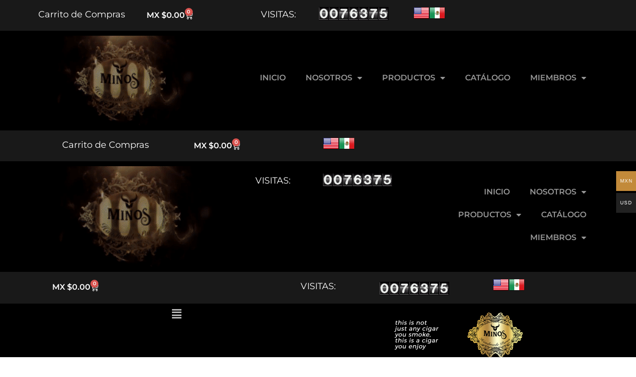

--- FILE ---
content_type: text/html; charset=UTF-8
request_url: https://www.minoshandmade.com/categoria-producto/torino-cerveza-artesanal-y-vino-artesanal/
body_size: 38540
content:
<!DOCTYPE html>
<html lang="es">
<head>
	<meta charset="UTF-8">
	<meta name="viewport" content="width=device-width, initial-scale=1.0, viewport-fit=cover" />		<script>(function(html){html.className = html.className.replace(/\bno-js\b/,'js')})(document.documentElement);</script>
<title>TORINO CERVEZA ARTESANAL Y VINO ARTESANAL &#8211; Minos Handmade Puros</title>
<meta name='robots' content='max-image-preview:large' />
<link rel='dns-prefetch' href='//cdnjs.cloudflare.com' />
<link rel="alternate" type="application/rss+xml" title="Minos Handmade Puros &raquo; Feed" href="https://www.minoshandmade.com/feed/" />
<link rel="alternate" type="application/rss+xml" title="Minos Handmade Puros &raquo; RSS de los comentarios" href="https://www.minoshandmade.com/comments/feed/" />
<link rel="alternate" type="application/rss+xml" title="Minos Handmade Puros &raquo; TORINO CERVEZA ARTESANAL Y VINO ARTESANAL Categoría Feed" href="https://www.minoshandmade.com/categoria-producto/torino-cerveza-artesanal-y-vino-artesanal/feed/" />
<style id='wp-img-auto-sizes-contain-inline-css'>
img:is([sizes=auto i],[sizes^="auto," i]){contain-intrinsic-size:3000px 1500px}
/*# sourceURL=wp-img-auto-sizes-contain-inline-css */
</style>
<link rel='stylesheet' id='formidable-css' href='https://www.minoshandmade.com/wp-content/plugins/formidable/css/formidableforms.css?ver=11272142' media='all' />
<link rel='stylesheet' id='woocommerce-multi-currency-css' href='https://www.minoshandmade.com/wp-content/plugins/woocommerce-multi-currency/css/woocommerce-multi-currency.min.css?ver=2.1.22' media='all' />
<style id='woocommerce-multi-currency-inline-css'>
.woocommerce-multi-currency .wmc-list-currencies .wmc-currency.wmc-active,.woocommerce-multi-currency .wmc-list-currencies .wmc-currency:hover {background: #c28a3a !important;}
		.woocommerce-multi-currency .wmc-list-currencies .wmc-currency,.woocommerce-multi-currency .wmc-title, .woocommerce-multi-currency.wmc-price-switcher a {background: #212121 !important;}
		.woocommerce-multi-currency .wmc-title, .woocommerce-multi-currency .wmc-list-currencies .wmc-currency span,.woocommerce-multi-currency .wmc-list-currencies .wmc-currency a,.woocommerce-multi-currency.wmc-price-switcher a {color: #ffffff !important;}.woocommerce-multi-currency.wmc-shortcode .wmc-currency{background-color:#ffffff;color:#212121}.woocommerce-multi-currency.wmc-shortcode .wmc-current-currency{background-color:#ffffff;color:#212121}.woocommerce-multi-currency.wmc-shortcode.vertical-currency-symbols-circle .wmc-currency-wrapper:hover .wmc-sub-currency {animation: height_slide 100ms;}@keyframes height_slide {0% {height: 0;} 100% {height: 100%;} }
/*# sourceURL=woocommerce-multi-currency-inline-css */
</style>
<style id='wp-emoji-styles-inline-css'>

	img.wp-smiley, img.emoji {
		display: inline !important;
		border: none !important;
		box-shadow: none !important;
		height: 1em !important;
		width: 1em !important;
		margin: 0 0.07em !important;
		vertical-align: -0.1em !important;
		background: none !important;
		padding: 0 !important;
	}
/*# sourceURL=wp-emoji-styles-inline-css */
</style>
<link rel='stylesheet' id='wp-block-library-css' href='https://www.minoshandmade.com/wp-includes/css/dist/block-library/style.min.css?ver=7501290a232ff15871f04e0e6887a29d' media='all' />

<style id='classic-theme-styles-inline-css'>
/*! This file is auto-generated */
.wp-block-button__link{color:#fff;background-color:#32373c;border-radius:9999px;box-shadow:none;text-decoration:none;padding:calc(.667em + 2px) calc(1.333em + 2px);font-size:1.125em}.wp-block-file__button{background:#32373c;color:#fff;text-decoration:none}
/*# sourceURL=/wp-includes/css/classic-themes.min.css */
</style>
<link rel='stylesheet' id='spinio-wheel-css' href='https://www.minoshandmade.com/wp-content/plugins/spinio-wheel/public/css/spin-ww-public.css?ver=1.0.0' media='all' />
<link rel='stylesheet' id='dashicons-css' href='https://www.minoshandmade.com/wp-includes/css/dashicons.min.css?ver=7501290a232ff15871f04e0e6887a29d' media='all' />
<style id='dashicons-inline-css'>
[data-font="Dashicons"]:before {font-family: 'Dashicons' !important;content: attr(data-icon) !important;speak: none !important;font-weight: normal !important;font-variant: normal !important;text-transform: none !important;line-height: 1 !important;font-style: normal !important;-webkit-font-smoothing: antialiased !important;-moz-osx-font-smoothing: grayscale !important;}
/*# sourceURL=dashicons-inline-css */
</style>
<link rel='stylesheet' id='to-top-css' href='https://www.minoshandmade.com/wp-content/plugins/to-top/public/css/to-top-public.css?ver=2.5.5' media='all' />
<link rel='stylesheet' id='woocommerce-layout-css' href='https://www.minoshandmade.com/wp-content/plugins/woocommerce/assets/css/woocommerce-layout.css?ver=10.3.7' media='all' />
<link rel='stylesheet' id='woocommerce-smallscreen-css' href='https://www.minoshandmade.com/wp-content/plugins/woocommerce/assets/css/woocommerce-smallscreen.css?ver=10.3.7' media='only screen and (max-width: 768px)' />
<link rel='stylesheet' id='woocommerce-general-css' href='//www.minoshandmade.com/wp-content/plugins/woocommerce/assets/css/twenty-seventeen.css?ver=10.3.7' media='all' />
<style id='woocommerce-inline-inline-css'>
.woocommerce form .form-row .required { visibility: visible; }
/*# sourceURL=woocommerce-inline-inline-css */
</style>
<link rel='stylesheet' id='brands-styles-css' href='https://www.minoshandmade.com/wp-content/plugins/woocommerce/assets/css/brands.css?ver=10.3.7' media='all' />
<link rel='stylesheet' id='twentyseventeen-fonts-css' href='https://www.minoshandmade.com/wp-content/themes/twentyseventeen/assets/fonts/font-libre-franklin.css?ver=20230328' media='all' />
<link rel='stylesheet' id='twentyseventeen-style-css' href='https://www.minoshandmade.com/wp-content/themes/twentyseventeen/style.css?ver=20250415' media='all' />
<link rel='stylesheet' id='twentyseventeen-block-style-css' href='https://www.minoshandmade.com/wp-content/themes/twentyseventeen/assets/css/blocks.css?ver=20240729' media='all' />
<link rel='stylesheet' id='dflip-style-css' href='https://www.minoshandmade.com/wp-content/plugins/3d-flipbook-dflip-lite/assets/css/dflip.min.css?ver=2.4.20' media='all' />
<link rel='stylesheet' id='elementor-frontend-css' href='https://www.minoshandmade.com/wp-content/uploads/elementor/css/custom-frontend.min.css?ver=1766477599' media='all' />
<link rel='stylesheet' id='widget-heading-css' href='https://www.minoshandmade.com/wp-content/plugins/elementor/assets/css/widget-heading.min.css?ver=3.33.2' media='all' />
<link rel='stylesheet' id='widget-woocommerce-menu-cart-css' href='https://www.minoshandmade.com/wp-content/uploads/elementor/css/custom-pro-widget-woocommerce-menu-cart.min.css?ver=1766477599' media='all' />
<link rel='stylesheet' id='widget-image-css' href='https://www.minoshandmade.com/wp-content/plugins/elementor/assets/css/widget-image.min.css?ver=3.33.2' media='all' />
<link rel='stylesheet' id='widget-nav-menu-css' href='https://www.minoshandmade.com/wp-content/uploads/elementor/css/custom-pro-widget-nav-menu.min.css?ver=1766477599' media='all' />
<link rel='stylesheet' id='widget-social-icons-css' href='https://www.minoshandmade.com/wp-content/plugins/elementor/assets/css/widget-social-icons.min.css?ver=3.33.2' media='all' />
<link rel='stylesheet' id='e-apple-webkit-css' href='https://www.minoshandmade.com/wp-content/uploads/elementor/css/custom-apple-webkit.min.css?ver=1766477599' media='all' />
<link rel='stylesheet' id='widget-icon-list-css' href='https://www.minoshandmade.com/wp-content/uploads/elementor/css/custom-widget-icon-list.min.css?ver=1766477599' media='all' />
<link rel='stylesheet' id='elementor-icons-css' href='https://www.minoshandmade.com/wp-content/plugins/elementor/assets/lib/eicons/css/elementor-icons.min.css?ver=5.44.0' media='all' />
<link rel='stylesheet' id='elementor-post-7-css' href='https://www.minoshandmade.com/wp-content/uploads/elementor/css/post-7.css?ver=1766477594' media='all' />
<link rel='stylesheet' id='uael-frontend-css' href='https://www.minoshandmade.com/wp-content/plugins/ultimate-elementor/assets/min-css/uael-frontend.min.css?ver=1.40.4' media='all' />
<link rel='stylesheet' id='uael-teammember-social-icons-css' href='https://www.minoshandmade.com/wp-content/plugins/elementor/assets/css/widget-social-icons.min.css?ver=3.24.0' media='all' />
<link rel='stylesheet' id='uael-social-share-icons-brands-css' href='https://www.minoshandmade.com/wp-content/plugins/elementor/assets/lib/font-awesome/css/brands.css?ver=5.15.3' media='all' />
<link rel='stylesheet' id='uael-social-share-icons-fontawesome-css' href='https://www.minoshandmade.com/wp-content/plugins/elementor/assets/lib/font-awesome/css/fontawesome.css?ver=5.15.3' media='all' />
<link rel='stylesheet' id='uael-nav-menu-icons-css' href='https://www.minoshandmade.com/wp-content/plugins/elementor/assets/lib/font-awesome/css/solid.css?ver=5.15.3' media='all' />
<link rel='stylesheet' id='elementor-post-34-css' href='https://www.minoshandmade.com/wp-content/uploads/elementor/css/post-34.css?ver=1766477600' media='all' />
<link rel='stylesheet' id='elementor-post-26-css' href='https://www.minoshandmade.com/wp-content/uploads/elementor/css/post-26.css?ver=1766477600' media='all' />
<style id='themecomplete-extra-css-inline-css'>
dl.tm-extra-product-options-totals.tm-custom-price-totals {
    color: white;
}
span.tc-label.tm-label {
    color: white !important;
}
span.amount {
    color: white;
}
mark, ins {
    background: transparent;
    text-decoration: none;
}
dt.tc-name.variation-DeseomiHumidorPersonalizado {
    color: white;
    font-weight: 400;
}
.tc-extra-product-options .tmcp-field-wrap label.cpf-upload-container {
    color: white !important;
}
span.tm-filename {
    color: white;
}
/*# sourceURL=themecomplete-extra-css-inline-css */
</style>
<link rel='stylesheet' id='slick-css' href='https://www.minoshandmade.com/wp-content/plugins/woocommerce-builder-elementor/assets/vendor/slick/slick.min.css' media='1' />
<link rel='stylesheet' id='venobox-css' href='https://www.minoshandmade.com/wp-content/plugins/woocommerce-builder-elementor/assets/vendor/venobox/venobox.css?ver=7501290a232ff15871f04e0e6887a29d' media='all' />
<link rel='stylesheet' id='dtwcbe-css' href='https://www.minoshandmade.com/wp-content/plugins/woocommerce-builder-elementor/assets/css/style.css?ver=7501290a232ff15871f04e0e6887a29d' media='all' />
<link rel='stylesheet' id='elementor-gf-local-roboto-css' href='https://www.minoshandmade.com/wp-content/uploads/elementor/google-fonts/css/roboto.css?ver=1744299273' media='all' />
<link rel='stylesheet' id='elementor-gf-local-robotoslab-css' href='https://www.minoshandmade.com/wp-content/uploads/elementor/google-fonts/css/robotoslab.css?ver=1744299281' media='all' />
<link rel='stylesheet' id='elementor-gf-local-montserrat-css' href='https://www.minoshandmade.com/wp-content/uploads/elementor/google-fonts/css/montserrat.css?ver=1744299290' media='all' />
<link rel='stylesheet' id='elementor-icons-shared-0-css' href='https://www.minoshandmade.com/wp-content/plugins/elementor/assets/lib/font-awesome/css/fontawesome.min.css?ver=5.15.3' media='all' />
<link rel='stylesheet' id='elementor-icons-fa-solid-css' href='https://www.minoshandmade.com/wp-content/plugins/elementor/assets/lib/font-awesome/css/solid.min.css?ver=5.15.3' media='all' />
<link rel='stylesheet' id='elementor-icons-fa-regular-css' href='https://www.minoshandmade.com/wp-content/plugins/elementor/assets/lib/font-awesome/css/regular.min.css?ver=5.15.3' media='all' />
<link rel='stylesheet' id='elementor-icons-fa-brands-css' href='https://www.minoshandmade.com/wp-content/plugins/elementor/assets/lib/font-awesome/css/brands.min.css?ver=5.15.3' media='all' />
<script src="https://www.minoshandmade.com/wp-includes/js/jquery/jquery.min.js?ver=3.7.1" id="jquery-core-js"></script>
<script src="https://www.minoshandmade.com/wp-includes/js/jquery/jquery-migrate.min.js?ver=3.4.1" id="jquery-migrate-js"></script>
<script id="woocommerce-multi-currency-js-extra">
var wooMultiCurrencyParams = {"enableCacheCompatible":"0","ajaxUrl":"https://www.minoshandmade.com/wp-admin/admin-ajax.php","switchByJS":"1"};
//# sourceURL=woocommerce-multi-currency-js-extra
</script>
<script src="https://www.minoshandmade.com/wp-content/plugins/woocommerce-multi-currency/js/woocommerce-multi-currency.min.js?ver=2.1.22" id="woocommerce-multi-currency-js"></script>
<script id="to-top-js-extra">
var to_top_options = {"scroll_offset":"100","icon_opacity":"50","style":"icon","icon_type":"dashicons-arrow-up-alt2","icon_color":"#ffffff","icon_bg_color":"#c28a3a","icon_size":"32","border_radius":"5","image":"https://www.minoshandmade.com/wp-content/plugins/to-top/admin/images/default.png","image_width":"65","image_alt":"","location":"bottom-right","margin_x":"20","margin_y":"20","show_on_admin":"0","enable_autohide":"0","autohide_time":"2","enable_hide_small_device":"0","small_device_max_width":"640","reset":"0"};
//# sourceURL=to-top-js-extra
</script>
<script async src="https://www.minoshandmade.com/wp-content/plugins/to-top/public/js/to-top-public.js?ver=2.5.5" id="to-top-js"></script>
<script src="https://www.minoshandmade.com/wp-content/plugins/woocommerce/assets/js/jquery-blockui/jquery.blockUI.min.js?ver=2.7.0-wc.10.3.7" id="wc-jquery-blockui-js" defer data-wp-strategy="defer"></script>
<script id="wc-add-to-cart-js-extra">
var wc_add_to_cart_params = {"ajax_url":"/wp-admin/admin-ajax.php","wc_ajax_url":"/?wc-ajax=%%endpoint%%","i18n_view_cart":"Ver carrito","cart_url":"https://www.minoshandmade.com/carrito/","is_cart":"","cart_redirect_after_add":"no"};
//# sourceURL=wc-add-to-cart-js-extra
</script>
<script src="https://www.minoshandmade.com/wp-content/plugins/woocommerce/assets/js/frontend/add-to-cart.min.js?ver=10.3.7" id="wc-add-to-cart-js" defer data-wp-strategy="defer"></script>
<script src="https://www.minoshandmade.com/wp-content/plugins/woocommerce/assets/js/js-cookie/js.cookie.min.js?ver=2.1.4-wc.10.3.7" id="wc-js-cookie-js" defer data-wp-strategy="defer"></script>
<script id="woocommerce-js-extra">
var woocommerce_params = {"ajax_url":"/wp-admin/admin-ajax.php","wc_ajax_url":"/?wc-ajax=%%endpoint%%","i18n_password_show":"Show password","i18n_password_hide":"Hide password"};
//# sourceURL=woocommerce-js-extra
</script>
<script src="https://www.minoshandmade.com/wp-content/plugins/woocommerce/assets/js/frontend/woocommerce.min.js?ver=10.3.7" id="woocommerce-js" defer data-wp-strategy="defer"></script>
<script id="twentyseventeen-global-js-extra">
var twentyseventeenScreenReaderText = {"quote":"\u003Csvg class=\"icon icon-quote-right\" aria-hidden=\"true\" role=\"img\"\u003E \u003Cuse href=\"#icon-quote-right\" xlink:href=\"#icon-quote-right\"\u003E\u003C/use\u003E \u003C/svg\u003E"};
//# sourceURL=twentyseventeen-global-js-extra
</script>
<script src="https://www.minoshandmade.com/wp-content/themes/twentyseventeen/assets/js/global.js?ver=20211130" id="twentyseventeen-global-js" defer data-wp-strategy="defer"></script>
<script id="woocommerce-multi-currency-switcher-js-extra">
var _woocommerce_multi_currency_params = {"use_session":"0","do_not_reload_page":"","ajax_url":"https://www.minoshandmade.com/wp-admin/admin-ajax.php","posts_submit":"0"};
//# sourceURL=woocommerce-multi-currency-switcher-js-extra
</script>
<script src="https://www.minoshandmade.com/wp-content/plugins/woocommerce-multi-currency/js/woocommerce-multi-currency-switcher.js?ver=2.1.22" id="woocommerce-multi-currency-switcher-js"></script>
<link rel="https://api.w.org/" href="https://www.minoshandmade.com/wp-json/" /><link rel="alternate" title="JSON" type="application/json" href="https://www.minoshandmade.com/wp-json/wp/v2/product_cat/20" /><!-- Matomo -->
<script>
  var _paq = window._paq = window._paq || [];
  /* tracker methods like "setCustomDimension" should be called before "trackPageView" */
  _paq.push(['trackPageView']);
  _paq.push(['enableLinkTracking']);
  (function() {
    var u="https://estadisticas.desingsgdl.com/";
    _paq.push(['setTrackerUrl', u+'matomo.php']);
    _paq.push(['setSiteId', '125']);
    var d=document, g=d.createElement('script'), s=d.getElementsByTagName('script')[0];
    g.async=true; g.src=u+'matomo.js'; s.parentNode.insertBefore(g,s);
  })();
</script>
<!-- End Matomo Code -->
     <style type="text/css">
              .toast{
          background-color:yellow !important;   
         }
         .spinio-title{
             color: #ffffff;
             text-shadow: 2px 2px 0 rgba(0,0,0,.3);
         }
         .spinio-title strong{
             color: #c28a3a;
             text-shadow: 2px 2px 0 rgba(0,0,0,.3);
         }
         .spinio-desc{
             color: #ffffff;
         }
         .spinio-form-btn{
             color:#ffffff;
             background-color:#700e14;
         }
         .spinio-modal-content{
             background-color:#000000;
         }
         #spinio-modal-content:before{
             background-image:url('https://www.minoshandmade.com/wp-content/uploads/2022/05/25d4b531f38d86c5332ce9b3b2495be6.jpg');
             opacity:0.5;
         }
         .spinio-close{
             color:#dd3333;
         }
         
     </style>
     <script type="text/javascript" >
         var spinioEintent  = false;
         var spinioEtimer   = false;
         var spTimeMil      = 1500;
         var spinioEscroll  = true;
         var spScrollval    = 50%;
     </script>
     <!--floating button-->
     <!-- Trigger/Open Spinio Modal -->
    <div class="spinio-btn-wrapper" id="btn-wrap" style="display: none;">
        <a id="spinio-btn" href="javascript:;">
            <span>¡Jugar!</span>
        </a>
    </div>
     
     
     <!-- The Modal -->
    <div id="spinio-modal" class="spinio">
        <!--Spinio Modal content -->
        <div class="spinio-modal-content" id="spinio-modal-content">
            <div class="spinio-modal-header">
                <span class="spinio-close">Cerrar &times;</span>
                <!-- <h2>Modal Header</h2> -->
            </div>
            <div class="spinio-modal-body">
                <div class="spinio-row">
                    <div class="spinio-col-7">
                        <div class="wheel-wrapper">
                            <button class="spinBtn" style="display:none"></button>
                            <div class="wheelContainer">
                                <svg class="wheelSVG" version="1.1" xmlns="http://www.w3.org/2000/svg"
                                     text-rendering="optimizeSpeed">
                                    <defs>
                                        <filter id="shadow" x="-100%" y="-100%" width="550%" height="550%">
                                            <feOffset in="SourceAlpha" dx="0" dy="0" result="offsetOut"></feOffset>
                                            <feGaussianBlur stdDeviation="9" in="offsetOut" result="drop"/>
                                            <feColorMatrix in="drop" result="color-out" type="matrix" values="0 0 0 0   0
    								              0 0 0 0   0
    								              0 0 0 0   0
    								              0 0 0 .3 0"/>
                                            <feBlend in="SourceGraphic" in2="color-out" mode="normal"/>
                                        </filter>
                                    </defs>
                                    <g class="mainContainer">
                                        <g class="wheel">
                                            <!-- <image  xlink:href="http://example.com/images/wheel_graphic.png" x="0%" y="0%" height="100%" width="100%"></image> -->
                                        </g>
                                    </g>
                                    <g class="centerCircle"/>
                                    <g class="wheelOutline"/>
                                    <g class="pegContainer" opacity="1">
                                        <path class="peg" fill="#EEEEEE"
                                              d="M22.139,0C5.623,0-1.523,15.572,0.269,27.037c3.392,21.707,21.87,42.232,21.87,42.232 s18.478-20.525,21.87-42.232C45.801,15.572,38.623,0,22.139,0z"/>
                                    </g>
                                    <g class="valueContainer"/>
                                </svg>
                                <div class="toast">
                                    <p/>
                                </div>
                            </div>
                        </div>
                    </div>
                    <div class="spinio-col-5">
                        <div class="spinio-form-wrapper">
                            <img src="https://www.minoshandmade.com/wp-content/uploads/2022/05/logo-torino-dorado-74deff10.png" class="spinio-logo">
                            <div class="spinio-result">
                                <div id="spinio-result-msg" class="spinio-title"></div>
                                <p id="spinio-result-desc" class="spinio-desc"></p>
                                <form>
                                <input id="spinio-coupon-code" type="text" name="" class="form-spinio" >
                                <button id="spinio_copy" class="button spinio-form-btn">Copiar al Cupón</button>
                                </form>
                            </div>
                            
                            <div class="spinio-intro">
                            <div class="spinio-title">Gira la rueda para <strong>Obtener un Premio</strong></div>
                            <p class="spinio-desc">Ingresa tu correo electrónico para jugar.</p>
                            <form id="spinio_sub_form" method="post">
                                                               <input type="email" name="email" class="form-spinio" placeholder="Ingresa tu Email">
                                <input type="hidden" name="action" value="spinio_set_subscriber">
                                <button type="submit"  id="spinio_form_btn" class="button spinio-form-btn">¡Girar Ruleta!</button>
                            </form>
                            </div>
                                <div class="spinio-error"> </div>
                        </div>
                    </div>
                </div>
            </div>
        </div>
    </div>
     <script>document.documentElement.className += " js";</script>
	<noscript><style>.woocommerce-product-gallery{ opacity: 1 !important; }</style></noscript>
	<meta name="generator" content="Elementor 3.33.2; features: additional_custom_breakpoints; settings: css_print_method-external, google_font-enabled, font_display-auto">
			<style>
				.e-con.e-parent:nth-of-type(n+4):not(.e-lazyloaded):not(.e-no-lazyload),
				.e-con.e-parent:nth-of-type(n+4):not(.e-lazyloaded):not(.e-no-lazyload) * {
					background-image: none !important;
				}
				@media screen and (max-height: 1024px) {
					.e-con.e-parent:nth-of-type(n+3):not(.e-lazyloaded):not(.e-no-lazyload),
					.e-con.e-parent:nth-of-type(n+3):not(.e-lazyloaded):not(.e-no-lazyload) * {
						background-image: none !important;
					}
				}
				@media screen and (max-height: 640px) {
					.e-con.e-parent:nth-of-type(n+2):not(.e-lazyloaded):not(.e-no-lazyload),
					.e-con.e-parent:nth-of-type(n+2):not(.e-lazyloaded):not(.e-no-lazyload) * {
						background-image: none !important;
					}
				}
			</style>
			<meta name="generator" content="Powered by Slider Revolution 6.5.12 - responsive, Mobile-Friendly Slider Plugin for WordPress with comfortable drag and drop interface." />
<link rel="icon" href="https://www.minoshandmade.com/wp-content/uploads/2022/05/favicon.png" sizes="32x32" />
<link rel="icon" href="https://www.minoshandmade.com/wp-content/uploads/2022/05/favicon.png" sizes="192x192" />
<link rel="apple-touch-icon" href="https://www.minoshandmade.com/wp-content/uploads/2022/05/favicon.png" />
<meta name="msapplication-TileImage" content="https://www.minoshandmade.com/wp-content/uploads/2022/05/favicon.png" />
<script>function setREVStartSize(e){
			//window.requestAnimationFrame(function() {
				window.RSIW = window.RSIW===undefined ? window.innerWidth : window.RSIW;
				window.RSIH = window.RSIH===undefined ? window.innerHeight : window.RSIH;
				try {
					var pw = document.getElementById(e.c).parentNode.offsetWidth,
						newh;
					pw = pw===0 || isNaN(pw) ? window.RSIW : pw;
					e.tabw = e.tabw===undefined ? 0 : parseInt(e.tabw);
					e.thumbw = e.thumbw===undefined ? 0 : parseInt(e.thumbw);
					e.tabh = e.tabh===undefined ? 0 : parseInt(e.tabh);
					e.thumbh = e.thumbh===undefined ? 0 : parseInt(e.thumbh);
					e.tabhide = e.tabhide===undefined ? 0 : parseInt(e.tabhide);
					e.thumbhide = e.thumbhide===undefined ? 0 : parseInt(e.thumbhide);
					e.mh = e.mh===undefined || e.mh=="" || e.mh==="auto" ? 0 : parseInt(e.mh,0);
					if(e.layout==="fullscreen" || e.l==="fullscreen")
						newh = Math.max(e.mh,window.RSIH);
					else{
						e.gw = Array.isArray(e.gw) ? e.gw : [e.gw];
						for (var i in e.rl) if (e.gw[i]===undefined || e.gw[i]===0) e.gw[i] = e.gw[i-1];
						e.gh = e.el===undefined || e.el==="" || (Array.isArray(e.el) && e.el.length==0)? e.gh : e.el;
						e.gh = Array.isArray(e.gh) ? e.gh : [e.gh];
						for (var i in e.rl) if (e.gh[i]===undefined || e.gh[i]===0) e.gh[i] = e.gh[i-1];
											
						var nl = new Array(e.rl.length),
							ix = 0,
							sl;
						e.tabw = e.tabhide>=pw ? 0 : e.tabw;
						e.thumbw = e.thumbhide>=pw ? 0 : e.thumbw;
						e.tabh = e.tabhide>=pw ? 0 : e.tabh;
						e.thumbh = e.thumbhide>=pw ? 0 : e.thumbh;
						for (var i in e.rl) nl[i] = e.rl[i]<window.RSIW ? 0 : e.rl[i];
						sl = nl[0];
						for (var i in nl) if (sl>nl[i] && nl[i]>0) { sl = nl[i]; ix=i;}
						var m = pw>(e.gw[ix]+e.tabw+e.thumbw) ? 1 : (pw-(e.tabw+e.thumbw)) / (e.gw[ix]);
						newh =  (e.gh[ix] * m) + (e.tabh + e.thumbh);
					}
					var el = document.getElementById(e.c);
					if (el!==null && el) el.style.height = newh+"px";
					el = document.getElementById(e.c+"_wrapper");
					if (el!==null && el) {
						el.style.height = newh+"px";
						el.style.display = "block";
					}
				} catch(e){
					console.log("Failure at Presize of Slider:" + e)
				}
			//});
		  };</script>
		<style id="wp-custom-css">
			.woocommerce-message {
    background: #C28A3A !important;
    color: #fff;
    margin-bottom: 0px !important;
}
.spinio-btn-wrapper {
    position: fixed;
    top: 50%;
    width: 50px;
    border-radius: 0 50% 50% 0;
    height: 55px;
    text-align: center;
    padding-left: 0px;
    border: 1px solid #dedede;
    line-height: 4em;
    color: #333;
    z-index: 9999;
    background: #dedede;
    -webkit-box-shadow: 0px 2px 6px 0px rgb(0 0 0 / 30%);
    -moz-box-shadow: 0px 2px 6px 0px rgba(0, 0, 0, 0.3);
    box-shadow: 0px 2px 6px 0px rgb(0 0 0 / 30%);
    display: none;
}
.single-product form.cart input {
    width: 3em !important;
}
.woocommerce-order {
    background-color: whitesmoke;
    padding: 50px;
}
.woocommerce-variation-price {
    color: white;
    font-size: 32px;
    padding-bottom: 30px;
}
#yith-wacp-popup .yith-wacp-content a.button {
    background: #2e2e2e;
    color: #ffffff;
    padding: 10px;
}
.woocommerce div.product form.cart {
    background: transparent !important;
    margin: 30px -19px;
    padding: 15px 30px;
    text-align: center;
}
form.woocommerce-ResetPassword.lost_reset_password {
    color: white;
    font-weight: 600;
}
.elementor-menu-cart__main {
    color: white !important;
    background-color: #000 !important;
}
.elementor-widget-woocommerce-menu-cart .elementor-menu-cart__product-name a {
    color: white !important;
}
		</style>
		<!-- To Top Custom CSS --><style type='text/css'>#to_top_scrollup {background-color: #c28a3a;}</style></head>
<body data-rsssl=1 class="archive tax-product_cat term-torino-cerveza-artesanal-y-vino-artesanal term-20 wp-custom-logo wp-embed-responsive wp-theme-twentyseventeen theme-twentyseventeen woocommerce woocommerce-page woocommerce-no-js hfeed has-header-image page-two-column colors-light woocommerce-builder-elementor elementor-default elementor-kit-7">
		<header data-elementor-type="header" data-elementor-id="34" class="elementor elementor-34 elementor-location-header" data-elementor-post-type="elementor_library">
					<section class="elementor-section elementor-top-section elementor-element elementor-element-b34469f elementor-hidden-mobile elementor-hidden-tablet elementor-section-boxed elementor-section-height-default elementor-section-height-default" data-id="b34469f" data-element_type="section" data-settings="{&quot;background_background&quot;:&quot;classic&quot;}">
						<div class="elementor-container elementor-column-gap-default">
					<div class="elementor-column elementor-col-16 elementor-top-column elementor-element elementor-element-0841abf" data-id="0841abf" data-element_type="column">
			<div class="elementor-widget-wrap elementor-element-populated">
						<div class="elementor-element elementor-element-dcec82a elementor-widget elementor-widget-heading" data-id="dcec82a" data-element_type="widget" data-widget_type="heading.default">
				<div class="elementor-widget-container">
					<h2 class="elementor-heading-title elementor-size-default">Carrito de Compras</h2>				</div>
				</div>
					</div>
		</div>
				<div class="elementor-column elementor-col-16 elementor-top-column elementor-element elementor-element-c0f467f" data-id="c0f467f" data-element_type="column">
			<div class="elementor-widget-wrap elementor-element-populated">
						<div class="elementor-element elementor-element-8c9ec66 remove-item-position--middle toggle-icon--cart-medium elementor-menu-cart--items-indicator-bubble elementor-menu-cart--show-subtotal-yes elementor-menu-cart--cart-type-side-cart elementor-menu-cart--show-remove-button-yes elementor-widget elementor-widget-woocommerce-menu-cart" data-id="8c9ec66" data-element_type="widget" data-settings="{&quot;cart_type&quot;:&quot;side-cart&quot;,&quot;open_cart&quot;:&quot;click&quot;,&quot;automatically_open_cart&quot;:&quot;no&quot;}" data-widget_type="woocommerce-menu-cart.default">
				<div class="elementor-widget-container">
							<div class="elementor-menu-cart__wrapper">
							<div class="elementor-menu-cart__toggle_wrapper">
					<div class="elementor-menu-cart__container elementor-lightbox" aria-hidden="true">
						<div class="elementor-menu-cart__main" aria-hidden="true">
									<div class="elementor-menu-cart__close-button">
					</div>
									<div class="widget_shopping_cart_content">
															</div>
						</div>
					</div>
							<div class="elementor-menu-cart__toggle elementor-button-wrapper">
			<a id="elementor-menu-cart__toggle_button" href="#" class="elementor-menu-cart__toggle_button elementor-button elementor-size-sm" aria-expanded="false">
				<span class="elementor-button-text"><span class="woocommerce-Price-amount amount"><span class="woocommerce-Price-currencySymbol">MX $</span>0.00</span></span>
				<span class="elementor-button-icon">
					<span class="elementor-button-icon-qty" data-counter="0">0</span>
					<i class="eicon-cart-medium"></i>					<span class="elementor-screen-only">Cart</span>
				</span>
			</a>
		</div>
						</div>
					</div> <!-- close elementor-menu-cart__wrapper -->
						</div>
				</div>
					</div>
		</div>
				<div class="elementor-column elementor-col-16 elementor-top-column elementor-element elementor-element-5a20bca" data-id="5a20bca" data-element_type="column">
			<div class="elementor-widget-wrap elementor-element-populated">
						<div class="elementor-element elementor-element-193bc1b elementor-widget elementor-widget-heading" data-id="193bc1b" data-element_type="widget" data-widget_type="heading.default">
				<div class="elementor-widget-container">
					<h2 class="elementor-heading-title elementor-size-default">Visitas:</h2>				</div>
				</div>
					</div>
		</div>
				<div class="elementor-column elementor-col-16 elementor-top-column elementor-element elementor-element-c7cca02" data-id="c7cca02" data-element_type="column">
			<div class="elementor-widget-wrap elementor-element-populated">
						<div class="elementor-element elementor-element-2a99f5f elementor-widget elementor-widget-html" data-id="2a99f5f" data-element_type="widget" data-widget_type="html.default">
				<div class="elementor-widget-container">
					<!-- hitwebcounter Code START -->

<img src="https://hitwebcounter.com/counter/counter.php?page=7995986&style=0025&nbdigits=7&type=page&initCount=38498" title="Free Counter" Alt="web counter"   border="0" />                                   
                                    				</div>
				</div>
					</div>
		</div>
				<div class="elementor-column elementor-col-16 elementor-top-column elementor-element elementor-element-64f67dd" data-id="64f67dd" data-element_type="column">
			<div class="elementor-widget-wrap elementor-element-populated">
						<div class="elementor-element elementor-element-990de9d elementor-widget elementor-widget-html" data-id="990de9d" data-element_type="widget" data-widget_type="html.default">
				<div class="elementor-widget-container">
					<!-- GTranslate: https://gtranslate.io/ -->
<a href="#" onclick="doGTranslate('es|en');return false;" title="English" class="glink nturl notranslate"><img src="//www.minoshandmade.com/wp-content/plugins/gtranslate/flags/32/en-us.png" height="32" width="32" alt="English" /></a><a href="#" onclick="doGTranslate('es|es');return false;" title="Spanish" class="glink nturl notranslate"><img src="//www.minoshandmade.com/wp-content/plugins/gtranslate/flags/32/es-mx.png" height="32" width="32" alt="Spanish" /></a><style>#goog-gt-tt{display:none!important;}.goog-te-banner-frame{display:none!important;}.goog-te-menu-value:hover{text-decoration:none!important;}.goog-text-highlight{background-color:transparent!important;box-shadow:none!important;}body{top:0!important;}#google_translate_element2{display:none!important;}</style>
<div id="google_translate_element2"></div>
<script>function googleTranslateElementInit2() {new google.translate.TranslateElement({pageLanguage: 'es',autoDisplay: false}, 'google_translate_element2');}if(!window.gt_translate_script){window.gt_translate_script=document.createElement('script');gt_translate_script.src='https://translate.google.com/translate_a/element.js?cb=googleTranslateElementInit2';document.body.appendChild(gt_translate_script);}</script>

<script>
function GTranslateGetCurrentLang() {var keyValue = document['cookie'].match('(^|;) ?googtrans=([^;]*)(;|$)');return keyValue ? keyValue[2].split('/')[2] : null;}
function GTranslateFireEvent(element,event){try{if(document.createEventObject){var evt=document.createEventObject();element.fireEvent('on'+event,evt)}else{var evt=document.createEvent('HTMLEvents');evt.initEvent(event,true,true);element.dispatchEvent(evt)}}catch(e){}}
function doGTranslate(lang_pair){if(lang_pair.value)lang_pair=lang_pair.value;if(lang_pair=='')return;var lang=lang_pair.split('|')[1];if(GTranslateGetCurrentLang() == null && lang == lang_pair.split('|')[0])return;if(typeof ga=='function'){ga('send', 'event', 'GTranslate', lang, location.hostname+location.pathname+location.search);}var teCombo;var sel=document.getElementsByTagName('select');for(var i=0;i<sel.length;i++)if(sel[i].className.indexOf('goog-te-combo')!=-1){teCombo=sel[i];break;}if(document.getElementById('google_translate_element2')==null||document.getElementById('google_translate_element2').innerHTML.length==0||teCombo.length==0||teCombo.innerHTML.length==0){setTimeout(function(){doGTranslate(lang_pair)},500)}else{teCombo.value=lang;GTranslateFireEvent(teCombo,'change');GTranslateFireEvent(teCombo,'change')}}
</script>
				</div>
				</div>
					</div>
		</div>
				<div class="elementor-column elementor-col-16 elementor-top-column elementor-element elementor-element-9f7ea00" data-id="9f7ea00" data-element_type="column">
			<div class="elementor-widget-wrap elementor-element-populated">
						<div class="elementor-element elementor-element-c35fb37 elementor-widget elementor-widget-shortcode" data-id="c35fb37" data-element_type="widget" data-widget_type="shortcode.default">
				<div class="elementor-widget-container">
							<div class="elementor-shortcode"></div>
						</div>
				</div>
					</div>
		</div>
					</div>
		</section>
				<section class="elementor-section elementor-top-section elementor-element elementor-element-b69534e elementor-hidden-mobile elementor-hidden-tablet elementor-section-boxed elementor-section-height-default elementor-section-height-default" data-id="b69534e" data-element_type="section" data-settings="{&quot;background_background&quot;:&quot;classic&quot;}">
						<div class="elementor-container elementor-column-gap-default">
					<div class="elementor-column elementor-col-50 elementor-top-column elementor-element elementor-element-f1bf374" data-id="f1bf374" data-element_type="column">
			<div class="elementor-widget-wrap elementor-element-populated">
						<div class="elementor-element elementor-element-e81e44f elementor-widget elementor-widget-image" data-id="e81e44f" data-element_type="widget" data-widget_type="image.default">
				<div class="elementor-widget-container">
																<a href="https://www.minoshandmade.com">
							<img fetchpriority="high" width="426" height="240" src="https://www.minoshandmade.com/wp-content/uploads/2022/05/logo-v-minos.gif" class="attachment-large size-large wp-image-35" alt="" sizes="(max-width: 767px) 89vw, (max-width: 1000px) 54vw, (max-width: 1071px) 543px, 580px" />								</a>
															</div>
				</div>
					</div>
		</div>
				<div class="elementor-column elementor-col-50 elementor-top-column elementor-element elementor-element-543de1c" data-id="543de1c" data-element_type="column">
			<div class="elementor-widget-wrap elementor-element-populated">
						<div class="elementor-element elementor-element-05f0515 elementor-nav-menu__align-end elementor-nav-menu--stretch elementor-nav-menu--dropdown-tablet elementor-nav-menu__text-align-aside elementor-nav-menu--toggle elementor-nav-menu--burger elementor-widget elementor-widget-nav-menu" data-id="05f0515" data-element_type="widget" data-settings="{&quot;full_width&quot;:&quot;stretch&quot;,&quot;layout&quot;:&quot;horizontal&quot;,&quot;submenu_icon&quot;:{&quot;value&quot;:&quot;&lt;i class=\&quot;fas fa-caret-down\&quot; aria-hidden=\&quot;true\&quot;&gt;&lt;\/i&gt;&quot;,&quot;library&quot;:&quot;fa-solid&quot;},&quot;toggle&quot;:&quot;burger&quot;}" data-widget_type="nav-menu.default">
				<div class="elementor-widget-container">
								<nav aria-label="Menu" class="elementor-nav-menu--main elementor-nav-menu__container elementor-nav-menu--layout-horizontal e--pointer-none">
				<ul id="menu-1-05f0515" class="elementor-nav-menu"><li class="menu-item menu-item-type-post_type menu-item-object-page menu-item-home menu-item-70"><a href="https://www.minoshandmade.com/" class="elementor-item">Inicio</a></li>
<li class="menu-item menu-item-type-post_type menu-item-object-page menu-item-has-children menu-item-71"><a href="https://www.minoshandmade.com/nosotros/" class="elementor-item">NOSOTROS</a>
<ul class="sub-menu elementor-nav-menu--dropdown">
	<li class="menu-item menu-item-type-post_type menu-item-object-page menu-item-73"><a href="https://www.minoshandmade.com/nosotros/servicios/" class="elementor-sub-item">SERVICIOS</a></li>
	<li class="menu-item menu-item-type-post_type menu-item-object-page menu-item-72"><a href="https://www.minoshandmade.com/nosotros/newsletter/" class="elementor-sub-item">NEWSLETTER</a></li>
	<li class="menu-item menu-item-type-post_type menu-item-object-page menu-item-74"><a href="https://www.minoshandmade.com/nosotros/store/" class="elementor-sub-item">STORE</a></li>
</ul>
</li>
<li class="menu-item menu-item-type-post_type menu-item-object-page menu-item-has-children menu-item-75"><a href="https://www.minoshandmade.com/productos/" class="elementor-item">Productos</a>
<ul class="sub-menu elementor-nav-menu--dropdown">
	<li class="menu-item menu-item-type-post_type menu-item-object-page menu-item-77"><a href="https://www.minoshandmade.com/productos/lineas-de-puros/" class="elementor-sub-item">LINEAS DE PUROS</a></li>
	<li class="menu-item menu-item-type-post_type menu-item-object-page menu-item-81"><a href="https://www.minoshandmade.com/productos/torino-cerveza-y-vino-artesanal/" class="elementor-sub-item">TORINO CERVEZA Y VINO ARTESANAL</a></li>
	<li class="menu-item menu-item-type-post_type menu-item-object-page menu-item-78"><a href="https://www.minoshandmade.com/productos/minos-grill/" class="elementor-sub-item">MINOS GRILL</a></li>
	<li class="menu-item menu-item-type-post_type menu-item-object-page menu-item-76"><a href="https://www.minoshandmade.com/productos/accesorios/" class="elementor-sub-item">ACCESORIOS</a></li>
	<li class="menu-item menu-item-type-post_type menu-item-object-page menu-item-1436"><a href="https://www.minoshandmade.com/humidores/" class="elementor-sub-item">HUMIDORES</a></li>
	<li class="menu-item menu-item-type-post_type menu-item-object-page menu-item-1952"><a href="https://www.minoshandmade.com/productos/humidificadores-electricos/" class="elementor-sub-item">HUMIDIFICADORES ELÉCTRICOS</a></li>
	<li class="menu-item menu-item-type-post_type menu-item-object-page menu-item-80"><a href="https://www.minoshandmade.com/productos/ropa/" class="elementor-sub-item">ROPA</a></li>
	<li class="menu-item menu-item-type-post_type menu-item-object-page menu-item-79"><a href="https://www.minoshandmade.com/productos/otras-marcas/" class="elementor-sub-item">OTRAS MARCAS</a></li>
</ul>
</li>
<li class="menu-item menu-item-type-post_type menu-item-object-page menu-item-82"><a href="https://www.minoshandmade.com/catalogo/" class="elementor-item">Catálogo</a></li>
<li class="menu-item menu-item-type-post_type menu-item-object-page menu-item-has-children menu-item-83"><a href="https://www.minoshandmade.com/miembros/" class="elementor-item">Miembros</a>
<ul class="sub-menu elementor-nav-menu--dropdown">
	<li class="menu-item menu-item-type-post_type menu-item-object-page menu-item-875"><a href="https://www.minoshandmade.com/miembros/login-de-usuarios/" class="elementor-sub-item">Login de Usuarios</a></li>
</ul>
</li>
</ul>			</nav>
					<div class="elementor-menu-toggle" role="button" tabindex="0" aria-label="Menu Toggle" aria-expanded="false">
			<i aria-hidden="true" role="presentation" class="elementor-menu-toggle__icon--open eicon-menu-bar"></i><i aria-hidden="true" role="presentation" class="elementor-menu-toggle__icon--close eicon-close"></i>		</div>
					<nav class="elementor-nav-menu--dropdown elementor-nav-menu__container" aria-hidden="true">
				<ul id="menu-2-05f0515" class="elementor-nav-menu"><li class="menu-item menu-item-type-post_type menu-item-object-page menu-item-home menu-item-70"><a href="https://www.minoshandmade.com/" class="elementor-item" tabindex="-1">Inicio</a></li>
<li class="menu-item menu-item-type-post_type menu-item-object-page menu-item-has-children menu-item-71"><a href="https://www.minoshandmade.com/nosotros/" class="elementor-item" tabindex="-1">NOSOTROS</a>
<ul class="sub-menu elementor-nav-menu--dropdown">
	<li class="menu-item menu-item-type-post_type menu-item-object-page menu-item-73"><a href="https://www.minoshandmade.com/nosotros/servicios/" class="elementor-sub-item" tabindex="-1">SERVICIOS</a></li>
	<li class="menu-item menu-item-type-post_type menu-item-object-page menu-item-72"><a href="https://www.minoshandmade.com/nosotros/newsletter/" class="elementor-sub-item" tabindex="-1">NEWSLETTER</a></li>
	<li class="menu-item menu-item-type-post_type menu-item-object-page menu-item-74"><a href="https://www.minoshandmade.com/nosotros/store/" class="elementor-sub-item" tabindex="-1">STORE</a></li>
</ul>
</li>
<li class="menu-item menu-item-type-post_type menu-item-object-page menu-item-has-children menu-item-75"><a href="https://www.minoshandmade.com/productos/" class="elementor-item" tabindex="-1">Productos</a>
<ul class="sub-menu elementor-nav-menu--dropdown">
	<li class="menu-item menu-item-type-post_type menu-item-object-page menu-item-77"><a href="https://www.minoshandmade.com/productos/lineas-de-puros/" class="elementor-sub-item" tabindex="-1">LINEAS DE PUROS</a></li>
	<li class="menu-item menu-item-type-post_type menu-item-object-page menu-item-81"><a href="https://www.minoshandmade.com/productos/torino-cerveza-y-vino-artesanal/" class="elementor-sub-item" tabindex="-1">TORINO CERVEZA Y VINO ARTESANAL</a></li>
	<li class="menu-item menu-item-type-post_type menu-item-object-page menu-item-78"><a href="https://www.minoshandmade.com/productos/minos-grill/" class="elementor-sub-item" tabindex="-1">MINOS GRILL</a></li>
	<li class="menu-item menu-item-type-post_type menu-item-object-page menu-item-76"><a href="https://www.minoshandmade.com/productos/accesorios/" class="elementor-sub-item" tabindex="-1">ACCESORIOS</a></li>
	<li class="menu-item menu-item-type-post_type menu-item-object-page menu-item-1436"><a href="https://www.minoshandmade.com/humidores/" class="elementor-sub-item" tabindex="-1">HUMIDORES</a></li>
	<li class="menu-item menu-item-type-post_type menu-item-object-page menu-item-1952"><a href="https://www.minoshandmade.com/productos/humidificadores-electricos/" class="elementor-sub-item" tabindex="-1">HUMIDIFICADORES ELÉCTRICOS</a></li>
	<li class="menu-item menu-item-type-post_type menu-item-object-page menu-item-80"><a href="https://www.minoshandmade.com/productos/ropa/" class="elementor-sub-item" tabindex="-1">ROPA</a></li>
	<li class="menu-item menu-item-type-post_type menu-item-object-page menu-item-79"><a href="https://www.minoshandmade.com/productos/otras-marcas/" class="elementor-sub-item" tabindex="-1">OTRAS MARCAS</a></li>
</ul>
</li>
<li class="menu-item menu-item-type-post_type menu-item-object-page menu-item-82"><a href="https://www.minoshandmade.com/catalogo/" class="elementor-item" tabindex="-1">Catálogo</a></li>
<li class="menu-item menu-item-type-post_type menu-item-object-page menu-item-has-children menu-item-83"><a href="https://www.minoshandmade.com/miembros/" class="elementor-item" tabindex="-1">Miembros</a>
<ul class="sub-menu elementor-nav-menu--dropdown">
	<li class="menu-item menu-item-type-post_type menu-item-object-page menu-item-875"><a href="https://www.minoshandmade.com/miembros/login-de-usuarios/" class="elementor-sub-item" tabindex="-1">Login de Usuarios</a></li>
</ul>
</li>
</ul>			</nav>
						</div>
				</div>
					</div>
		</div>
					</div>
		</section>
				<section class="elementor-section elementor-top-section elementor-element elementor-element-9f73f73 elementor-hidden-mobile elementor-hidden-desktop elementor-section-boxed elementor-section-height-default elementor-section-height-default" data-id="9f73f73" data-element_type="section" data-settings="{&quot;background_background&quot;:&quot;classic&quot;}">
						<div class="elementor-container elementor-column-gap-default">
					<div class="elementor-column elementor-col-25 elementor-top-column elementor-element elementor-element-90fa1f8" data-id="90fa1f8" data-element_type="column">
			<div class="elementor-widget-wrap elementor-element-populated">
						<div class="elementor-element elementor-element-db813da elementor-widget elementor-widget-heading" data-id="db813da" data-element_type="widget" data-widget_type="heading.default">
				<div class="elementor-widget-container">
					<h2 class="elementor-heading-title elementor-size-default">Carrito de Compras</h2>				</div>
				</div>
					</div>
		</div>
				<div class="elementor-column elementor-col-25 elementor-top-column elementor-element elementor-element-6800c04" data-id="6800c04" data-element_type="column">
			<div class="elementor-widget-wrap elementor-element-populated">
						<div class="elementor-element elementor-element-a4b7642 remove-item-position--middle toggle-icon--cart-medium elementor-menu-cart--items-indicator-bubble elementor-menu-cart--show-subtotal-yes elementor-menu-cart--cart-type-side-cart elementor-menu-cart--show-remove-button-yes elementor-widget elementor-widget-woocommerce-menu-cart" data-id="a4b7642" data-element_type="widget" data-settings="{&quot;cart_type&quot;:&quot;side-cart&quot;,&quot;open_cart&quot;:&quot;click&quot;,&quot;automatically_open_cart&quot;:&quot;no&quot;}" data-widget_type="woocommerce-menu-cart.default">
				<div class="elementor-widget-container">
							<div class="elementor-menu-cart__wrapper">
							<div class="elementor-menu-cart__toggle_wrapper">
					<div class="elementor-menu-cart__container elementor-lightbox" aria-hidden="true">
						<div class="elementor-menu-cart__main" aria-hidden="true">
									<div class="elementor-menu-cart__close-button">
					</div>
									<div class="widget_shopping_cart_content">
															</div>
						</div>
					</div>
							<div class="elementor-menu-cart__toggle elementor-button-wrapper">
			<a id="elementor-menu-cart__toggle_button" href="#" class="elementor-menu-cart__toggle_button elementor-button elementor-size-sm" aria-expanded="false">
				<span class="elementor-button-text"><span class="woocommerce-Price-amount amount"><span class="woocommerce-Price-currencySymbol">MX $</span>0.00</span></span>
				<span class="elementor-button-icon">
					<span class="elementor-button-icon-qty" data-counter="0">0</span>
					<i class="eicon-cart-medium"></i>					<span class="elementor-screen-only">Cart</span>
				</span>
			</a>
		</div>
						</div>
					</div> <!-- close elementor-menu-cart__wrapper -->
						</div>
				</div>
					</div>
		</div>
				<div class="elementor-column elementor-col-25 elementor-top-column elementor-element elementor-element-35a4eff" data-id="35a4eff" data-element_type="column">
			<div class="elementor-widget-wrap elementor-element-populated">
						<div class="elementor-element elementor-element-79e8cd9 elementor-widget elementor-widget-html" data-id="79e8cd9" data-element_type="widget" data-widget_type="html.default">
				<div class="elementor-widget-container">
					<!-- GTranslate: https://gtranslate.io/ -->
<a href="#" onclick="doGTranslate('es|en');return false;" title="English" class="glink nturl notranslate"><img src="//www.minoshandmade.com/wp-content/plugins/gtranslate/flags/32/en-us.png" height="32" width="32" alt="English" /></a><a href="#" onclick="doGTranslate('es|es');return false;" title="Spanish" class="glink nturl notranslate"><img src="//www.minoshandmade.com/wp-content/plugins/gtranslate/flags/32/es-mx.png" height="32" width="32" alt="Spanish" /></a><style>#goog-gt-tt{display:none!important;}.goog-te-banner-frame{display:none!important;}.goog-te-menu-value:hover{text-decoration:none!important;}.goog-text-highlight{background-color:transparent!important;box-shadow:none!important;}body{top:0!important;}#google_translate_element2{display:none!important;}</style>
<div id="google_translate_element2"></div>
<script>function googleTranslateElementInit2() {new google.translate.TranslateElement({pageLanguage: 'es',autoDisplay: false}, 'google_translate_element2');}if(!window.gt_translate_script){window.gt_translate_script=document.createElement('script');gt_translate_script.src='https://translate.google.com/translate_a/element.js?cb=googleTranslateElementInit2';document.body.appendChild(gt_translate_script);}</script>

<script>
function GTranslateGetCurrentLang() {var keyValue = document['cookie'].match('(^|;) ?googtrans=([^;]*)(;|$)');return keyValue ? keyValue[2].split('/')[2] : null;}
function GTranslateFireEvent(element,event){try{if(document.createEventObject){var evt=document.createEventObject();element.fireEvent('on'+event,evt)}else{var evt=document.createEvent('HTMLEvents');evt.initEvent(event,true,true);element.dispatchEvent(evt)}}catch(e){}}
function doGTranslate(lang_pair){if(lang_pair.value)lang_pair=lang_pair.value;if(lang_pair=='')return;var lang=lang_pair.split('|')[1];if(GTranslateGetCurrentLang() == null && lang == lang_pair.split('|')[0])return;if(typeof ga=='function'){ga('send', 'event', 'GTranslate', lang, location.hostname+location.pathname+location.search);}var teCombo;var sel=document.getElementsByTagName('select');for(var i=0;i<sel.length;i++)if(sel[i].className.indexOf('goog-te-combo')!=-1){teCombo=sel[i];break;}if(document.getElementById('google_translate_element2')==null||document.getElementById('google_translate_element2').innerHTML.length==0||teCombo.length==0||teCombo.innerHTML.length==0){setTimeout(function(){doGTranslate(lang_pair)},500)}else{teCombo.value=lang;GTranslateFireEvent(teCombo,'change');GTranslateFireEvent(teCombo,'change')}}
</script>
				</div>
				</div>
					</div>
		</div>
				<div class="elementor-column elementor-col-25 elementor-top-column elementor-element elementor-element-4c79b99" data-id="4c79b99" data-element_type="column">
			<div class="elementor-widget-wrap elementor-element-populated">
						<div class="elementor-element elementor-element-8e89497 elementor-widget elementor-widget-shortcode" data-id="8e89497" data-element_type="widget" data-widget_type="shortcode.default">
				<div class="elementor-widget-container">
							<div class="elementor-shortcode"></div>
						</div>
				</div>
					</div>
		</div>
					</div>
		</section>
				<section class="elementor-section elementor-top-section elementor-element elementor-element-4290b26 elementor-hidden-mobile elementor-hidden-desktop elementor-section-boxed elementor-section-height-default elementor-section-height-default" data-id="4290b26" data-element_type="section" data-settings="{&quot;background_background&quot;:&quot;classic&quot;}">
						<div class="elementor-container elementor-column-gap-default">
					<div class="elementor-column elementor-col-33 elementor-top-column elementor-element elementor-element-76e9c93" data-id="76e9c93" data-element_type="column">
			<div class="elementor-widget-wrap elementor-element-populated">
						<div class="elementor-element elementor-element-34c90a0 elementor-widget elementor-widget-image" data-id="34c90a0" data-element_type="widget" data-widget_type="image.default">
				<div class="elementor-widget-container">
																<a href="https://www.minoshandmade.com">
							<img fetchpriority="high" width="426" height="240" src="https://www.minoshandmade.com/wp-content/uploads/2022/05/logo-v-minos.gif" class="attachment-large size-large wp-image-35" alt="" sizes="(max-width: 767px) 89vw, (max-width: 1000px) 54vw, (max-width: 1071px) 543px, 580px" />								</a>
															</div>
				</div>
					</div>
		</div>
				<div class="elementor-column elementor-col-33 elementor-top-column elementor-element elementor-element-4af4501" data-id="4af4501" data-element_type="column">
			<div class="elementor-widget-wrap elementor-element-populated">
						<section class="elementor-section elementor-inner-section elementor-element elementor-element-f774cf9 elementor-section-boxed elementor-section-height-default elementor-section-height-default" data-id="f774cf9" data-element_type="section">
						<div class="elementor-container elementor-column-gap-default">
					<div class="elementor-column elementor-col-50 elementor-inner-column elementor-element elementor-element-762da62" data-id="762da62" data-element_type="column">
			<div class="elementor-widget-wrap elementor-element-populated">
						<div class="elementor-element elementor-element-736611e elementor-widget elementor-widget-heading" data-id="736611e" data-element_type="widget" data-widget_type="heading.default">
				<div class="elementor-widget-container">
					<h2 class="elementor-heading-title elementor-size-default">Visitas:</h2>				</div>
				</div>
					</div>
		</div>
				<div class="elementor-column elementor-col-50 elementor-inner-column elementor-element elementor-element-401b1e8" data-id="401b1e8" data-element_type="column">
			<div class="elementor-widget-wrap elementor-element-populated">
						<div class="elementor-element elementor-element-ba1b880 elementor-widget elementor-widget-html" data-id="ba1b880" data-element_type="widget" data-widget_type="html.default">
				<div class="elementor-widget-container">
					<!-- hitwebcounter Code START -->

<img src="https://hitwebcounter.com/counter/counter.php?page=7995986&style=0025&nbdigits=7&type=page&initCount=38498" title="Free Counter" Alt="web counter"   border="0" />    				</div>
				</div>
					</div>
		</div>
					</div>
		</section>
					</div>
		</div>
				<div class="elementor-column elementor-col-33 elementor-top-column elementor-element elementor-element-1464758" data-id="1464758" data-element_type="column">
			<div class="elementor-widget-wrap elementor-element-populated">
						<div class="elementor-element elementor-element-c879411 elementor-nav-menu__align-end elementor-nav-menu--stretch elementor-nav-menu--dropdown-tablet elementor-nav-menu__text-align-aside elementor-nav-menu--toggle elementor-nav-menu--burger elementor-widget elementor-widget-nav-menu" data-id="c879411" data-element_type="widget" data-settings="{&quot;full_width&quot;:&quot;stretch&quot;,&quot;layout&quot;:&quot;horizontal&quot;,&quot;submenu_icon&quot;:{&quot;value&quot;:&quot;&lt;i class=\&quot;fas fa-caret-down\&quot; aria-hidden=\&quot;true\&quot;&gt;&lt;\/i&gt;&quot;,&quot;library&quot;:&quot;fa-solid&quot;},&quot;toggle&quot;:&quot;burger&quot;}" data-widget_type="nav-menu.default">
				<div class="elementor-widget-container">
								<nav aria-label="Menu" class="elementor-nav-menu--main elementor-nav-menu__container elementor-nav-menu--layout-horizontal e--pointer-none">
				<ul id="menu-1-c879411" class="elementor-nav-menu"><li class="menu-item menu-item-type-post_type menu-item-object-page menu-item-home menu-item-70"><a href="https://www.minoshandmade.com/" class="elementor-item">Inicio</a></li>
<li class="menu-item menu-item-type-post_type menu-item-object-page menu-item-has-children menu-item-71"><a href="https://www.minoshandmade.com/nosotros/" class="elementor-item">NOSOTROS</a>
<ul class="sub-menu elementor-nav-menu--dropdown">
	<li class="menu-item menu-item-type-post_type menu-item-object-page menu-item-73"><a href="https://www.minoshandmade.com/nosotros/servicios/" class="elementor-sub-item">SERVICIOS</a></li>
	<li class="menu-item menu-item-type-post_type menu-item-object-page menu-item-72"><a href="https://www.minoshandmade.com/nosotros/newsletter/" class="elementor-sub-item">NEWSLETTER</a></li>
	<li class="menu-item menu-item-type-post_type menu-item-object-page menu-item-74"><a href="https://www.minoshandmade.com/nosotros/store/" class="elementor-sub-item">STORE</a></li>
</ul>
</li>
<li class="menu-item menu-item-type-post_type menu-item-object-page menu-item-has-children menu-item-75"><a href="https://www.minoshandmade.com/productos/" class="elementor-item">Productos</a>
<ul class="sub-menu elementor-nav-menu--dropdown">
	<li class="menu-item menu-item-type-post_type menu-item-object-page menu-item-77"><a href="https://www.minoshandmade.com/productos/lineas-de-puros/" class="elementor-sub-item">LINEAS DE PUROS</a></li>
	<li class="menu-item menu-item-type-post_type menu-item-object-page menu-item-81"><a href="https://www.minoshandmade.com/productos/torino-cerveza-y-vino-artesanal/" class="elementor-sub-item">TORINO CERVEZA Y VINO ARTESANAL</a></li>
	<li class="menu-item menu-item-type-post_type menu-item-object-page menu-item-78"><a href="https://www.minoshandmade.com/productos/minos-grill/" class="elementor-sub-item">MINOS GRILL</a></li>
	<li class="menu-item menu-item-type-post_type menu-item-object-page menu-item-76"><a href="https://www.minoshandmade.com/productos/accesorios/" class="elementor-sub-item">ACCESORIOS</a></li>
	<li class="menu-item menu-item-type-post_type menu-item-object-page menu-item-1436"><a href="https://www.minoshandmade.com/humidores/" class="elementor-sub-item">HUMIDORES</a></li>
	<li class="menu-item menu-item-type-post_type menu-item-object-page menu-item-1952"><a href="https://www.minoshandmade.com/productos/humidificadores-electricos/" class="elementor-sub-item">HUMIDIFICADORES ELÉCTRICOS</a></li>
	<li class="menu-item menu-item-type-post_type menu-item-object-page menu-item-80"><a href="https://www.minoshandmade.com/productos/ropa/" class="elementor-sub-item">ROPA</a></li>
	<li class="menu-item menu-item-type-post_type menu-item-object-page menu-item-79"><a href="https://www.minoshandmade.com/productos/otras-marcas/" class="elementor-sub-item">OTRAS MARCAS</a></li>
</ul>
</li>
<li class="menu-item menu-item-type-post_type menu-item-object-page menu-item-82"><a href="https://www.minoshandmade.com/catalogo/" class="elementor-item">Catálogo</a></li>
<li class="menu-item menu-item-type-post_type menu-item-object-page menu-item-has-children menu-item-83"><a href="https://www.minoshandmade.com/miembros/" class="elementor-item">Miembros</a>
<ul class="sub-menu elementor-nav-menu--dropdown">
	<li class="menu-item menu-item-type-post_type menu-item-object-page menu-item-875"><a href="https://www.minoshandmade.com/miembros/login-de-usuarios/" class="elementor-sub-item">Login de Usuarios</a></li>
</ul>
</li>
</ul>			</nav>
					<div class="elementor-menu-toggle" role="button" tabindex="0" aria-label="Menu Toggle" aria-expanded="false">
			<i aria-hidden="true" role="presentation" class="elementor-menu-toggle__icon--open eicon-menu-bar"></i><i aria-hidden="true" role="presentation" class="elementor-menu-toggle__icon--close eicon-close"></i>		</div>
					<nav class="elementor-nav-menu--dropdown elementor-nav-menu__container" aria-hidden="true">
				<ul id="menu-2-c879411" class="elementor-nav-menu"><li class="menu-item menu-item-type-post_type menu-item-object-page menu-item-home menu-item-70"><a href="https://www.minoshandmade.com/" class="elementor-item" tabindex="-1">Inicio</a></li>
<li class="menu-item menu-item-type-post_type menu-item-object-page menu-item-has-children menu-item-71"><a href="https://www.minoshandmade.com/nosotros/" class="elementor-item" tabindex="-1">NOSOTROS</a>
<ul class="sub-menu elementor-nav-menu--dropdown">
	<li class="menu-item menu-item-type-post_type menu-item-object-page menu-item-73"><a href="https://www.minoshandmade.com/nosotros/servicios/" class="elementor-sub-item" tabindex="-1">SERVICIOS</a></li>
	<li class="menu-item menu-item-type-post_type menu-item-object-page menu-item-72"><a href="https://www.minoshandmade.com/nosotros/newsletter/" class="elementor-sub-item" tabindex="-1">NEWSLETTER</a></li>
	<li class="menu-item menu-item-type-post_type menu-item-object-page menu-item-74"><a href="https://www.minoshandmade.com/nosotros/store/" class="elementor-sub-item" tabindex="-1">STORE</a></li>
</ul>
</li>
<li class="menu-item menu-item-type-post_type menu-item-object-page menu-item-has-children menu-item-75"><a href="https://www.minoshandmade.com/productos/" class="elementor-item" tabindex="-1">Productos</a>
<ul class="sub-menu elementor-nav-menu--dropdown">
	<li class="menu-item menu-item-type-post_type menu-item-object-page menu-item-77"><a href="https://www.minoshandmade.com/productos/lineas-de-puros/" class="elementor-sub-item" tabindex="-1">LINEAS DE PUROS</a></li>
	<li class="menu-item menu-item-type-post_type menu-item-object-page menu-item-81"><a href="https://www.minoshandmade.com/productos/torino-cerveza-y-vino-artesanal/" class="elementor-sub-item" tabindex="-1">TORINO CERVEZA Y VINO ARTESANAL</a></li>
	<li class="menu-item menu-item-type-post_type menu-item-object-page menu-item-78"><a href="https://www.minoshandmade.com/productos/minos-grill/" class="elementor-sub-item" tabindex="-1">MINOS GRILL</a></li>
	<li class="menu-item menu-item-type-post_type menu-item-object-page menu-item-76"><a href="https://www.minoshandmade.com/productos/accesorios/" class="elementor-sub-item" tabindex="-1">ACCESORIOS</a></li>
	<li class="menu-item menu-item-type-post_type menu-item-object-page menu-item-1436"><a href="https://www.minoshandmade.com/humidores/" class="elementor-sub-item" tabindex="-1">HUMIDORES</a></li>
	<li class="menu-item menu-item-type-post_type menu-item-object-page menu-item-1952"><a href="https://www.minoshandmade.com/productos/humidificadores-electricos/" class="elementor-sub-item" tabindex="-1">HUMIDIFICADORES ELÉCTRICOS</a></li>
	<li class="menu-item menu-item-type-post_type menu-item-object-page menu-item-80"><a href="https://www.minoshandmade.com/productos/ropa/" class="elementor-sub-item" tabindex="-1">ROPA</a></li>
	<li class="menu-item menu-item-type-post_type menu-item-object-page menu-item-79"><a href="https://www.minoshandmade.com/productos/otras-marcas/" class="elementor-sub-item" tabindex="-1">OTRAS MARCAS</a></li>
</ul>
</li>
<li class="menu-item menu-item-type-post_type menu-item-object-page menu-item-82"><a href="https://www.minoshandmade.com/catalogo/" class="elementor-item" tabindex="-1">Catálogo</a></li>
<li class="menu-item menu-item-type-post_type menu-item-object-page menu-item-has-children menu-item-83"><a href="https://www.minoshandmade.com/miembros/" class="elementor-item" tabindex="-1">Miembros</a>
<ul class="sub-menu elementor-nav-menu--dropdown">
	<li class="menu-item menu-item-type-post_type menu-item-object-page menu-item-875"><a href="https://www.minoshandmade.com/miembros/login-de-usuarios/" class="elementor-sub-item" tabindex="-1">Login de Usuarios</a></li>
</ul>
</li>
</ul>			</nav>
						</div>
				</div>
					</div>
		</div>
					</div>
		</section>
				<section class="elementor-section elementor-top-section elementor-element elementor-element-2719087 elementor-hidden-tablet elementor-hidden-desktop elementor-section-boxed elementor-section-height-default elementor-section-height-default" data-id="2719087" data-element_type="section" data-settings="{&quot;background_background&quot;:&quot;classic&quot;}">
						<div class="elementor-container elementor-column-gap-default">
					<div class="elementor-column elementor-col-20 elementor-top-column elementor-element elementor-element-3a2e7f7" data-id="3a2e7f7" data-element_type="column">
			<div class="elementor-widget-wrap elementor-element-populated">
						<div class="elementor-element elementor-element-c470533 remove-item-position--middle toggle-icon--cart-medium elementor-menu-cart--items-indicator-bubble elementor-menu-cart--show-subtotal-yes elementor-menu-cart--cart-type-side-cart elementor-menu-cart--show-remove-button-yes elementor-widget elementor-widget-woocommerce-menu-cart" data-id="c470533" data-element_type="widget" data-settings="{&quot;cart_type&quot;:&quot;side-cart&quot;,&quot;open_cart&quot;:&quot;click&quot;,&quot;automatically_open_cart&quot;:&quot;no&quot;}" data-widget_type="woocommerce-menu-cart.default">
				<div class="elementor-widget-container">
							<div class="elementor-menu-cart__wrapper">
							<div class="elementor-menu-cart__toggle_wrapper">
					<div class="elementor-menu-cart__container elementor-lightbox" aria-hidden="true">
						<div class="elementor-menu-cart__main" aria-hidden="true">
									<div class="elementor-menu-cart__close-button">
					</div>
									<div class="widget_shopping_cart_content">
															</div>
						</div>
					</div>
							<div class="elementor-menu-cart__toggle elementor-button-wrapper">
			<a id="elementor-menu-cart__toggle_button" href="#" class="elementor-menu-cart__toggle_button elementor-button elementor-size-sm" aria-expanded="false">
				<span class="elementor-button-text"><span class="woocommerce-Price-amount amount"><span class="woocommerce-Price-currencySymbol">MX $</span>0.00</span></span>
				<span class="elementor-button-icon">
					<span class="elementor-button-icon-qty" data-counter="0">0</span>
					<i class="eicon-cart-medium"></i>					<span class="elementor-screen-only">Cart</span>
				</span>
			</a>
		</div>
						</div>
					</div> <!-- close elementor-menu-cart__wrapper -->
						</div>
				</div>
					</div>
		</div>
				<div class="elementor-column elementor-col-20 elementor-top-column elementor-element elementor-element-e000b07" data-id="e000b07" data-element_type="column">
			<div class="elementor-widget-wrap elementor-element-populated">
						<div class="elementor-element elementor-element-50a370d elementor-widget elementor-widget-shortcode" data-id="50a370d" data-element_type="widget" data-widget_type="shortcode.default">
				<div class="elementor-widget-container">
							<div class="elementor-shortcode"></div>
						</div>
				</div>
					</div>
		</div>
				<div class="elementor-column elementor-col-20 elementor-top-column elementor-element elementor-element-9b7882c" data-id="9b7882c" data-element_type="column">
			<div class="elementor-widget-wrap elementor-element-populated">
						<div class="elementor-element elementor-element-1265709 elementor-widget elementor-widget-heading" data-id="1265709" data-element_type="widget" data-widget_type="heading.default">
				<div class="elementor-widget-container">
					<h2 class="elementor-heading-title elementor-size-default">Visitas:</h2>				</div>
				</div>
					</div>
		</div>
				<div class="elementor-column elementor-col-20 elementor-top-column elementor-element elementor-element-180fb12" data-id="180fb12" data-element_type="column">
			<div class="elementor-widget-wrap elementor-element-populated">
						<div class="elementor-element elementor-element-b320597 elementor-widget elementor-widget-html" data-id="b320597" data-element_type="widget" data-widget_type="html.default">
				<div class="elementor-widget-container">
					<!-- hitwebcounter Code START -->

<img src="https://hitwebcounter.com/counter/counter.php?page=7995986&style=0025&nbdigits=7&type=page&initCount=38498" title="Free Counter" Alt="web counter"   border="0" />    				</div>
				</div>
					</div>
		</div>
				<div class="elementor-column elementor-col-20 elementor-top-column elementor-element elementor-element-e591de1" data-id="e591de1" data-element_type="column">
			<div class="elementor-widget-wrap elementor-element-populated">
						<div class="elementor-element elementor-element-e9b230b elementor-widget elementor-widget-html" data-id="e9b230b" data-element_type="widget" data-widget_type="html.default">
				<div class="elementor-widget-container">
					<!-- GTranslate: https://gtranslate.io/ -->
<a href="#" onclick="doGTranslate('es|en');return false;" title="English" class="glink nturl notranslate"><img src="//www.minoshandmade.com/wp-content/plugins/gtranslate/flags/32/en-us.png" height="32" width="32" alt="English" /></a><a href="#" onclick="doGTranslate('es|es');return false;" title="Spanish" class="glink nturl notranslate"><img src="//www.minoshandmade.com/wp-content/plugins/gtranslate/flags/32/es-mx.png" height="32" width="32" alt="Spanish" /></a><style>#goog-gt-tt{display:none!important;}.goog-te-banner-frame{display:none!important;}.goog-te-menu-value:hover{text-decoration:none!important;}.goog-text-highlight{background-color:transparent!important;box-shadow:none!important;}body{top:0!important;}#google_translate_element2{display:none!important;}</style>
<div id="google_translate_element2"></div>
<script>function googleTranslateElementInit2() {new google.translate.TranslateElement({pageLanguage: 'es',autoDisplay: false}, 'google_translate_element2');}if(!window.gt_translate_script){window.gt_translate_script=document.createElement('script');gt_translate_script.src='https://translate.google.com/translate_a/element.js?cb=googleTranslateElementInit2';document.body.appendChild(gt_translate_script);}</script>

<script>
function GTranslateGetCurrentLang() {var keyValue = document['cookie'].match('(^|;) ?googtrans=([^;]*)(;|$)');return keyValue ? keyValue[2].split('/')[2] : null;}
function GTranslateFireEvent(element,event){try{if(document.createEventObject){var evt=document.createEventObject();element.fireEvent('on'+event,evt)}else{var evt=document.createEvent('HTMLEvents');evt.initEvent(event,true,true);element.dispatchEvent(evt)}}catch(e){}}
function doGTranslate(lang_pair){if(lang_pair.value)lang_pair=lang_pair.value;if(lang_pair=='')return;var lang=lang_pair.split('|')[1];if(GTranslateGetCurrentLang() == null && lang == lang_pair.split('|')[0])return;if(typeof ga=='function'){ga('send', 'event', 'GTranslate', lang, location.hostname+location.pathname+location.search);}var teCombo;var sel=document.getElementsByTagName('select');for(var i=0;i<sel.length;i++)if(sel[i].className.indexOf('goog-te-combo')!=-1){teCombo=sel[i];break;}if(document.getElementById('google_translate_element2')==null||document.getElementById('google_translate_element2').innerHTML.length==0||teCombo.length==0||teCombo.innerHTML.length==0){setTimeout(function(){doGTranslate(lang_pair)},500)}else{teCombo.value=lang;GTranslateFireEvent(teCombo,'change');GTranslateFireEvent(teCombo,'change')}}
</script>
				</div>
				</div>
					</div>
		</div>
					</div>
		</section>
				<section class="elementor-section elementor-top-section elementor-element elementor-element-c001b2c elementor-hidden-desktop elementor-hidden-tablet elementor-section-boxed elementor-section-height-default elementor-section-height-default" data-id="c001b2c" data-element_type="section" data-settings="{&quot;background_background&quot;:&quot;classic&quot;}">
						<div class="elementor-container elementor-column-gap-default">
					<div class="elementor-column elementor-col-50 elementor-top-column elementor-element elementor-element-1c8ef17" data-id="1c8ef17" data-element_type="column">
			<div class="elementor-widget-wrap elementor-element-populated">
						<div class="elementor-element elementor-element-328cd5a uael-menu-item-space-between uael-submenu-icon-arrow uael-link-redirect-child elementor-widget elementor-widget-uael-nav-menu" data-id="328cd5a" data-element_type="widget" data-widget_type="uael-nav-menu.default">
				<div class="elementor-widget-container">
								<div class="uael-widget-container">
				<div role="button" class="uael-nav-menu__toggle elementor-clickable uael-flyout-trigger" tabindex="0">
					<span class="screen-reader-text">Flyout Menu</span>
						<div class="uael-nav-menu-icon" tabindex="0" >
							<i aria-hidden="true" class="fas fa-align-justify"></i>						</div>
										</div>
				<div class="uael-flyout-wrapper" >
					<div class="uael-flyout-overlay elementor-clickable"></div>
					<div class="uael-flyout-container">
						<div id="uael-flyout-content-id-328cd5a" class="uael-side uael-flyout-left uael-flyout-open" data-layout="left" data-flyout-type="normal">
							<div class="uael-flyout-content push">
																	<nav ><ul id="menu-1-328cd5a" class="uael-nav-menu"><li id="menu-item-70" class="menu-item menu-item-type-post_type menu-item-object-page menu-item-home parent uael-creative-menu"><a href="https://www.minoshandmade.com/" class = "uael-menu-item">Inicio</a></li>
<li id="menu-item-71" class="menu-item menu-item-type-post_type menu-item-object-page menu-item-has-children parent uael-has-submenu uael-creative-menu"><div class="uael-has-submenu-container"><a href="https://www.minoshandmade.com/nosotros/" class = "uael-menu-item">NOSOTROS<span class='uael-menu-toggle sub-arrow uael-menu-child-0'><i class='fa'></i></span></a></div>
<ul class="sub-menu">
	<li id="menu-item-73" class="menu-item menu-item-type-post_type menu-item-object-page uael-creative-menu"><a href="https://www.minoshandmade.com/nosotros/servicios/" class = "uael-sub-menu-item">SERVICIOS</a></li>
	<li id="menu-item-72" class="menu-item menu-item-type-post_type menu-item-object-page uael-creative-menu"><a href="https://www.minoshandmade.com/nosotros/newsletter/" class = "uael-sub-menu-item">NEWSLETTER</a></li>
	<li id="menu-item-74" class="menu-item menu-item-type-post_type menu-item-object-page uael-creative-menu"><a href="https://www.minoshandmade.com/nosotros/store/" class = "uael-sub-menu-item">STORE</a></li>
</ul>
</li>
<li id="menu-item-75" class="menu-item menu-item-type-post_type menu-item-object-page menu-item-has-children parent uael-has-submenu uael-creative-menu"><div class="uael-has-submenu-container"><a href="https://www.minoshandmade.com/productos/" class = "uael-menu-item">Productos<span class='uael-menu-toggle sub-arrow uael-menu-child-0'><i class='fa'></i></span></a></div>
<ul class="sub-menu">
	<li id="menu-item-77" class="menu-item menu-item-type-post_type menu-item-object-page uael-creative-menu"><a href="https://www.minoshandmade.com/productos/lineas-de-puros/" class = "uael-sub-menu-item">LINEAS DE PUROS</a></li>
	<li id="menu-item-81" class="menu-item menu-item-type-post_type menu-item-object-page uael-creative-menu"><a href="https://www.minoshandmade.com/productos/torino-cerveza-y-vino-artesanal/" class = "uael-sub-menu-item">TORINO CERVEZA Y VINO ARTESANAL</a></li>
	<li id="menu-item-78" class="menu-item menu-item-type-post_type menu-item-object-page uael-creative-menu"><a href="https://www.minoshandmade.com/productos/minos-grill/" class = "uael-sub-menu-item">MINOS GRILL</a></li>
	<li id="menu-item-76" class="menu-item menu-item-type-post_type menu-item-object-page uael-creative-menu"><a href="https://www.minoshandmade.com/productos/accesorios/" class = "uael-sub-menu-item">ACCESORIOS</a></li>
	<li id="menu-item-1436" class="menu-item menu-item-type-post_type menu-item-object-page uael-creative-menu"><a href="https://www.minoshandmade.com/humidores/" class = "uael-sub-menu-item">HUMIDORES</a></li>
	<li id="menu-item-1952" class="menu-item menu-item-type-post_type menu-item-object-page uael-creative-menu"><a href="https://www.minoshandmade.com/productos/humidificadores-electricos/" class = "uael-sub-menu-item">HUMIDIFICADORES ELÉCTRICOS</a></li>
	<li id="menu-item-80" class="menu-item menu-item-type-post_type menu-item-object-page uael-creative-menu"><a href="https://www.minoshandmade.com/productos/ropa/" class = "uael-sub-menu-item">ROPA</a></li>
	<li id="menu-item-79" class="menu-item menu-item-type-post_type menu-item-object-page uael-creative-menu"><a href="https://www.minoshandmade.com/productos/otras-marcas/" class = "uael-sub-menu-item">OTRAS MARCAS</a></li>
</ul>
</li>
<li id="menu-item-82" class="menu-item menu-item-type-post_type menu-item-object-page parent uael-creative-menu"><a href="https://www.minoshandmade.com/catalogo/" class = "uael-menu-item">Catálogo</a></li>
<li id="menu-item-83" class="menu-item menu-item-type-post_type menu-item-object-page menu-item-has-children parent uael-has-submenu uael-creative-menu"><div class="uael-has-submenu-container"><a href="https://www.minoshandmade.com/miembros/" class = "uael-menu-item">Miembros<span class='uael-menu-toggle sub-arrow uael-menu-child-0'><i class='fa'></i></span></a></div>
<ul class="sub-menu">
	<li id="menu-item-875" class="menu-item menu-item-type-post_type menu-item-object-page uael-creative-menu"><a href="https://www.minoshandmade.com/miembros/login-de-usuarios/" class = "uael-sub-menu-item">Login de Usuarios</a></li>
</ul>
</li>
</ul></nav>
																	<div class="elementor-clickable uael-flyout-close" tabindex="0">
									<i aria-hidden="true" class="far fa-window-close"></i>								</div>
							</div>
						</div>
					</div>
				</div>
			</div>
							</div>
				</div>
					</div>
		</div>
				<div class="elementor-column elementor-col-50 elementor-top-column elementor-element elementor-element-fb66893" data-id="fb66893" data-element_type="column">
			<div class="elementor-widget-wrap elementor-element-populated">
						<div class="elementor-element elementor-element-0d9c6ad elementor-widget elementor-widget-image" data-id="0d9c6ad" data-element_type="widget" data-widget_type="image.default">
				<div class="elementor-widget-container">
															<img loading="lazy" width="270" height="106" src="https://www.minoshandmade.com/wp-content/uploads/2022/05/logo-minos-dorado-mobil2-535cd0b7.png" class="attachment-large size-large wp-image-448" alt="" srcset="https://www.minoshandmade.com/wp-content/uploads/2022/05/logo-minos-dorado-mobil2-535cd0b7.png 270w, https://www.minoshandmade.com/wp-content/uploads/2022/05/logo-minos-dorado-mobil2-535cd0b7-250x98.png 250w" sizes="100vw" />															</div>
				</div>
					</div>
		</div>
					</div>
		</section>
				</header>
		<div class="wrap"><div id="primary" class="content-area twentyseventeen"><main id="main" class="site-main" role="main"><nav class="woocommerce-breadcrumb" aria-label="Breadcrumb"><a href="https://www.minoshandmade.com">Inicio</a>&nbsp;&#47;&nbsp;TORINO CERVEZA ARTESANAL Y VINO ARTESANAL</nav><header class="woocommerce-products-header">
			<h1 class="woocommerce-products-header__title page-title">TORINO CERVEZA ARTESANAL Y VINO ARTESANAL</h1>
	
	</header>
<div class="woocommerce-notices-wrapper"></div><p class="woocommerce-result-count" role="alert" aria-relevant="all" >
	Mostrando todos los 6 resultados</p>
<form class="woocommerce-ordering" method="get">
		<select
		name="orderby"
		class="orderby"
					aria-label="Pedido de la tienda"
			>
					<option value="menu_order"  selected='selected'>Orden por defecto</option>
					<option value="popularity" >Ordenar por popularidad</option>
					<option value="date" >Ordenar por las últimas</option>
					<option value="price" >Ordenar por precio: bajo a alto</option>
					<option value="price-desc" >Ordenar por precio: alto a bajo</option>
			</select>
	<input type="hidden" name="paged" value="1" />
	</form>
<ul class="products columns-4">
<li class="product type-product post-591 status-publish first instock product_cat-torino-cerveza-artesanal-y-vino-artesanal has-post-thumbnail shipping-taxable purchasable product-type-simple">
	<a href="https://www.minoshandmade.com/producto/cerveza-artesanal-lager-clara-caja-con-12-botellas/" class="woocommerce-LoopProduct-link woocommerce-loop-product__link"><img loading="lazy" width="250" height="250" src="https://www.minoshandmade.com/wp-content/uploads/2022/05/image_60d0b35d8b537_torino-cerveza-artesanal-700x700-1-250x250.jpg" class="attachment-woocommerce_thumbnail size-woocommerce_thumbnail" alt="CERVEZA ARTESANAL LAGER CLARA (CAJA CON 12 BOTELLAS)" decoding="async" srcset="https://www.minoshandmade.com/wp-content/uploads/2022/05/image_60d0b35d8b537_torino-cerveza-artesanal-700x700-1-250x250.jpg 250w, https://www.minoshandmade.com/wp-content/uploads/2022/05/image_60d0b35d8b537_torino-cerveza-artesanal-700x700-1-100x100.jpg 100w, https://www.minoshandmade.com/wp-content/uploads/2022/05/image_60d0b35d8b537_torino-cerveza-artesanal-700x700-1-350x350.jpg 350w, https://www.minoshandmade.com/wp-content/uploads/2022/05/image_60d0b35d8b537_torino-cerveza-artesanal-700x700-1-300x300.jpg 300w, https://www.minoshandmade.com/wp-content/uploads/2022/05/image_60d0b35d8b537_torino-cerveza-artesanal-700x700-1-150x150.jpg 150w, https://www.minoshandmade.com/wp-content/uploads/2022/05/image_60d0b35d8b537_torino-cerveza-artesanal-700x700-1.jpg 700w" sizes="(max-width: 767px) 89vw, (max-width: 1000px) 54vw, (max-width: 1071px) 543px, 580px" /><h2 class="woocommerce-loop-product__title">CERVEZA ARTESANAL LAGER CLARA (CAJA CON 12 BOTELLAS)</h2>
	<span class="price"><span class="woocommerce-Price-amount amount"><span class="woocommerce-Price-currencySymbol">MX $</span>750.00</span></span>
</a><a href="/categoria-producto/torino-cerveza-artesanal-y-vino-artesanal/?add-to-cart=591" aria-describedby="woocommerce_loop_add_to_cart_link_describedby_591" data-quantity="1" class="button product_type_simple add_to_cart_button ajax_add_to_cart" data-product_id="591" data-product_sku="" aria-label="Add to cart: &ldquo;CERVEZA ARTESANAL LAGER CLARA (CAJA CON 12 BOTELLAS)&rdquo;" rel="nofollow" data-success_message="&ldquo;CERVEZA ARTESANAL LAGER CLARA (CAJA CON 12 BOTELLAS)&rdquo; has been added to your cart" role="button">Añadir al carrito</a>	<span id="woocommerce_loop_add_to_cart_link_describedby_591" class="screen-reader-text">
			</span>
</li>
<li class="product type-product post-1922 status-publish instock product_cat-torino-cerveza-artesanal-y-vino-artesanal has-post-thumbnail shipping-taxable purchasable product-type-simple">
	<a href="https://www.minoshandmade.com/producto/destilado-de-agave-azul-tequilana-weber/" class="woocommerce-LoopProduct-link woocommerce-loop-product__link"><img loading="lazy" width="250" height="564" src="https://www.minoshandmade.com/wp-content/uploads/2025/09/cfc89b79-cb8e-497a-af18-b907db6bacb0-250x564.jpg" class="attachment-woocommerce_thumbnail size-woocommerce_thumbnail" alt="Destilado de Agave Azul Tequilana Weber" decoding="async" srcset="https://www.minoshandmade.com/wp-content/uploads/2025/09/cfc89b79-cb8e-497a-af18-b907db6bacb0-250x564.jpg 250w, https://www.minoshandmade.com/wp-content/uploads/2025/09/cfc89b79-cb8e-497a-af18-b907db6bacb0-133x300.jpg 133w, https://www.minoshandmade.com/wp-content/uploads/2025/09/cfc89b79-cb8e-497a-af18-b907db6bacb0-350x789.jpg 350w, https://www.minoshandmade.com/wp-content/uploads/2025/09/cfc89b79-cb8e-497a-af18-b907db6bacb0.jpg 393w" sizes="(max-width: 767px) 89vw, (max-width: 1000px) 54vw, (max-width: 1071px) 543px, 580px" /><h2 class="woocommerce-loop-product__title">Destilado de Agave Azul Tequilana Weber</h2>
	<span class="price"><span class="woocommerce-Price-amount amount"><span class="woocommerce-Price-currencySymbol">MX $</span>980.00</span></span>
</a><a href="/categoria-producto/torino-cerveza-artesanal-y-vino-artesanal/?add-to-cart=1922" aria-describedby="woocommerce_loop_add_to_cart_link_describedby_1922" data-quantity="1" class="button product_type_simple add_to_cart_button ajax_add_to_cart" data-product_id="1922" data-product_sku="" aria-label="Add to cart: &ldquo;Destilado de Agave Azul Tequilana Weber&rdquo;" rel="nofollow" data-success_message="&ldquo;Destilado de Agave Azul Tequilana Weber&rdquo; has been added to your cart" role="button">Añadir al carrito</a>	<span id="woocommerce_loop_add_to_cart_link_describedby_1922" class="screen-reader-text">
			</span>
</li>
<li class="product type-product post-1501 status-publish instock product_cat-torino-cerveza-artesanal-y-vino-artesanal has-post-thumbnail shipping-taxable purchasable product-type-simple">
	<a href="https://www.minoshandmade.com/producto/la-valeriana-alma-brava/" class="woocommerce-LoopProduct-link woocommerce-loop-product__link"><img loading="lazy" width="250" height="333" src="https://www.minoshandmade.com/wp-content/uploads/2022/10/db3edabb-1eeb-4f60-ae04-77f216976945-250x333.jpg" class="attachment-woocommerce_thumbnail size-woocommerce_thumbnail" alt="La Valeriana &quot;Alma Brava&quot;" decoding="async" srcset="https://www.minoshandmade.com/wp-content/uploads/2022/10/db3edabb-1eeb-4f60-ae04-77f216976945-250x333.jpg 250w, https://www.minoshandmade.com/wp-content/uploads/2022/10/db3edabb-1eeb-4f60-ae04-77f216976945-225x300.jpg 225w, https://www.minoshandmade.com/wp-content/uploads/2022/10/db3edabb-1eeb-4f60-ae04-77f216976945-768x1024.jpg 768w, https://www.minoshandmade.com/wp-content/uploads/2022/10/db3edabb-1eeb-4f60-ae04-77f216976945-1152x1536.jpg 1152w, https://www.minoshandmade.com/wp-content/uploads/2022/10/db3edabb-1eeb-4f60-ae04-77f216976945-350x467.jpg 350w, https://www.minoshandmade.com/wp-content/uploads/2022/10/db3edabb-1eeb-4f60-ae04-77f216976945.jpg 1200w" sizes="(max-width: 767px) 89vw, (max-width: 1000px) 54vw, (max-width: 1071px) 543px, 580px" /><h2 class="woocommerce-loop-product__title">La Valeriana &#8220;Alma Brava&#8221;</h2>
	<span class="price"><span class="woocommerce-Price-amount amount"><span class="woocommerce-Price-currencySymbol">MX $</span>750.00</span></span>
</a><a href="/categoria-producto/torino-cerveza-artesanal-y-vino-artesanal/?add-to-cart=1501" aria-describedby="woocommerce_loop_add_to_cart_link_describedby_1501" data-quantity="1" class="button product_type_simple add_to_cart_button ajax_add_to_cart" data-product_id="1501" data-product_sku="" aria-label="Add to cart: &ldquo;La Valeriana &quot;Alma Brava&quot;&rdquo;" rel="nofollow" data-success_message="&ldquo;La Valeriana &quot;Alma Brava&quot;&rdquo; has been added to your cart" role="button">Añadir al carrito</a>	<span id="woocommerce_loop_add_to_cart_link_describedby_1501" class="screen-reader-text">
			</span>
</li>
<li class="product type-product post-1934 status-publish last instock product_cat-torino-cerveza-artesanal-y-vino-artesanal has-post-thumbnail shipping-taxable purchasable product-type-simple">
	<a href="https://www.minoshandmade.com/producto/tequila-alma-brava-edicion-especial/" class="woocommerce-LoopProduct-link woocommerce-loop-product__link"><img loading="lazy" width="250" height="333" src="https://www.minoshandmade.com/wp-content/uploads/2025/11/WhatsApp-Image-2025-11-13-at-10.14.47-AM-250x333.jpeg" class="attachment-woocommerce_thumbnail size-woocommerce_thumbnail" alt="Tequila Alma brava  Edición Especial" decoding="async" srcset="https://www.minoshandmade.com/wp-content/uploads/2025/11/WhatsApp-Image-2025-11-13-at-10.14.47-AM-250x333.jpeg 250w, https://www.minoshandmade.com/wp-content/uploads/2025/11/WhatsApp-Image-2025-11-13-at-10.14.47-AM-225x300.jpeg 225w, https://www.minoshandmade.com/wp-content/uploads/2025/11/WhatsApp-Image-2025-11-13-at-10.14.47-AM-768x1024.jpeg 768w, https://www.minoshandmade.com/wp-content/uploads/2025/11/WhatsApp-Image-2025-11-13-at-10.14.47-AM-1152x1536.jpeg 1152w, https://www.minoshandmade.com/wp-content/uploads/2025/11/WhatsApp-Image-2025-11-13-at-10.14.47-AM-350x467.jpeg 350w, https://www.minoshandmade.com/wp-content/uploads/2025/11/WhatsApp-Image-2025-11-13-at-10.14.47-AM.jpeg 1200w" sizes="(max-width: 767px) 89vw, (max-width: 1000px) 54vw, (max-width: 1071px) 543px, 580px" /><h2 class="woocommerce-loop-product__title">Tequila Alma brava  Edición Especial</h2>
	<span class="price"><span class="woocommerce-Price-amount amount"><span class="woocommerce-Price-currencySymbol">MX $</span>980.00</span></span>
</a><a href="/categoria-producto/torino-cerveza-artesanal-y-vino-artesanal/?add-to-cart=1934" aria-describedby="woocommerce_loop_add_to_cart_link_describedby_1934" data-quantity="1" class="button product_type_simple add_to_cart_button ajax_add_to_cart" data-product_id="1934" data-product_sku="" aria-label="Add to cart: &ldquo;Tequila Alma brava  Edición Especial&rdquo;" rel="nofollow" data-success_message="&ldquo;Tequila Alma brava  Edición Especial&rdquo; has been added to your cart" role="button">Añadir al carrito</a>	<span id="woocommerce_loop_add_to_cart_link_describedby_1934" class="screen-reader-text">
			</span>
</li>
<li class="product type-product post-593 status-publish first instock product_cat-torino-cerveza-artesanal-y-vino-artesanal has-post-thumbnail shipping-taxable purchasable product-type-simple">
	<a href="https://www.minoshandmade.com/producto/vino-tinto-artesanal-merlot/" class="woocommerce-LoopProduct-link woocommerce-loop-product__link"><img loading="lazy" width="250" height="250" src="https://www.minoshandmade.com/wp-content/uploads/2022/05/merlot-700x700-1-250x250.jpg" class="attachment-woocommerce_thumbnail size-woocommerce_thumbnail" alt="VINO TINTO ARTESANAL MERLOT" decoding="async" srcset="https://www.minoshandmade.com/wp-content/uploads/2022/05/merlot-700x700-1-250x250.jpg 250w, https://www.minoshandmade.com/wp-content/uploads/2022/05/merlot-700x700-1-100x100.jpg 100w, https://www.minoshandmade.com/wp-content/uploads/2022/05/merlot-700x700-1-350x350.jpg 350w, https://www.minoshandmade.com/wp-content/uploads/2022/05/merlot-700x700-1-300x300.jpg 300w, https://www.minoshandmade.com/wp-content/uploads/2022/05/merlot-700x700-1-150x150.jpg 150w, https://www.minoshandmade.com/wp-content/uploads/2022/05/merlot-700x700-1.jpg 700w" sizes="(max-width: 767px) 89vw, (max-width: 1000px) 54vw, (max-width: 1071px) 543px, 580px" /><h2 class="woocommerce-loop-product__title">VINO TINTO ARTESANAL MERLOT</h2>
	<span class="price"><span class="woocommerce-Price-amount amount"><span class="woocommerce-Price-currencySymbol">MX $</span>350.00</span></span>
</a><a href="/categoria-producto/torino-cerveza-artesanal-y-vino-artesanal/?add-to-cart=593" aria-describedby="woocommerce_loop_add_to_cart_link_describedby_593" data-quantity="1" class="button product_type_simple add_to_cart_button ajax_add_to_cart" data-product_id="593" data-product_sku="" aria-label="Add to cart: &ldquo;VINO TINTO ARTESANAL MERLOT&rdquo;" rel="nofollow" data-success_message="&ldquo;VINO TINTO ARTESANAL MERLOT&rdquo; has been added to your cart" role="button">Añadir al carrito</a>	<span id="woocommerce_loop_add_to_cart_link_describedby_593" class="screen-reader-text">
			</span>
</li>
<li class="product type-product post-595 status-publish instock product_cat-torino-cerveza-artesanal-y-vino-artesanal has-post-thumbnail shipping-taxable purchasable product-type-simple">
	<a href="https://www.minoshandmade.com/producto/vino-tinto-artesanal-tempranillo/" class="woocommerce-LoopProduct-link woocommerce-loop-product__link"><img loading="lazy" width="250" height="250" src="https://www.minoshandmade.com/wp-content/uploads/2022/05/tempranillo-700x700-1-250x250.jpg" class="attachment-woocommerce_thumbnail size-woocommerce_thumbnail" alt="VINO TINTO ARTESANAL TEMPRANILLO" decoding="async" srcset="https://www.minoshandmade.com/wp-content/uploads/2022/05/tempranillo-700x700-1-250x250.jpg 250w, https://www.minoshandmade.com/wp-content/uploads/2022/05/tempranillo-700x700-1-100x100.jpg 100w, https://www.minoshandmade.com/wp-content/uploads/2022/05/tempranillo-700x700-1-350x350.jpg 350w, https://www.minoshandmade.com/wp-content/uploads/2022/05/tempranillo-700x700-1-300x300.jpg 300w, https://www.minoshandmade.com/wp-content/uploads/2022/05/tempranillo-700x700-1-150x150.jpg 150w, https://www.minoshandmade.com/wp-content/uploads/2022/05/tempranillo-700x700-1.jpg 700w" sizes="(max-width: 767px) 89vw, (max-width: 1000px) 54vw, (max-width: 1071px) 543px, 580px" /><h2 class="woocommerce-loop-product__title">VINO TINTO ARTESANAL TEMPRANILLO</h2>
	<span class="price"><span class="woocommerce-Price-amount amount"><span class="woocommerce-Price-currencySymbol">MX $</span>550.00</span></span>
</a><a href="/categoria-producto/torino-cerveza-artesanal-y-vino-artesanal/?add-to-cart=595" aria-describedby="woocommerce_loop_add_to_cart_link_describedby_595" data-quantity="1" class="button product_type_simple add_to_cart_button ajax_add_to_cart" data-product_id="595" data-product_sku="" aria-label="Add to cart: &ldquo;VINO TINTO ARTESANAL TEMPRANILLO&rdquo;" rel="nofollow" data-success_message="&ldquo;VINO TINTO ARTESANAL TEMPRANILLO&rdquo; has been added to your cart" role="button">Añadir al carrito</a>	<span id="woocommerce_loop_add_to_cart_link_describedby_595" class="screen-reader-text">
			</span>
</li>
</ul>
</main></div></div>		<footer data-elementor-type="footer" data-elementor-id="26" class="elementor elementor-26 elementor-location-footer" data-elementor-post-type="elementor_library">
					<section class="elementor-section elementor-top-section elementor-element elementor-element-6609278 elementor-section-boxed elementor-section-height-default elementor-section-height-default" data-id="6609278" data-element_type="section" data-settings="{&quot;background_background&quot;:&quot;classic&quot;}">
						<div class="elementor-container elementor-column-gap-default">
					<div class="elementor-column elementor-col-100 elementor-top-column elementor-element elementor-element-6391f24" data-id="6391f24" data-element_type="column">
			<div class="elementor-widget-wrap elementor-element-populated">
						<div class="elementor-element elementor-element-e4a1c3c elementor-grid-mobile-3 elementor-shape-rounded elementor-grid-0 e-grid-align-center elementor-widget elementor-widget-social-icons" data-id="e4a1c3c" data-element_type="widget" data-widget_type="social-icons.default">
				<div class="elementor-widget-container">
							<div class="elementor-social-icons-wrapper elementor-grid" role="list">
							<span class="elementor-grid-item" role="listitem">
					<a class="elementor-icon elementor-social-icon elementor-social-icon-facebook elementor-repeater-item-aba3133" href="https://www.facebook.com/GrupoTorinoVinoCerveza" target="_blank">
						<span class="elementor-screen-only">Facebook</span>
						<i aria-hidden="true" class="fab fa-facebook"></i>					</a>
				</span>
							<span class="elementor-grid-item" role="listitem">
					<a class="elementor-icon elementor-social-icon elementor-social-icon-instagram elementor-repeater-item-16964ab" href="https://www.instagram.com/minos_handmadepuros/" target="_blank">
						<span class="elementor-screen-only">Instagram</span>
						<i aria-hidden="true" class="fab fa-instagram"></i>					</a>
				</span>
							<span class="elementor-grid-item" role="listitem">
					<a class="elementor-icon elementor-social-icon elementor-social-icon-youtube elementor-repeater-item-83d4dfb" href="https://www.youtube.com/channel/UCOR06TflI1FA0OXwty3HnUQ" target="_blank">
						<span class="elementor-screen-only">Youtube</span>
						<i aria-hidden="true" class="fab fa-youtube"></i>					</a>
				</span>
							<span class="elementor-grid-item" role="listitem">
					<a class="elementor-icon elementor-social-icon elementor-social-icon-tiktok elementor-repeater-item-f9e0c94" href="https://www.tiktok.com/@casaminos4" target="_blank">
						<span class="elementor-screen-only">Tiktok</span>
						<i aria-hidden="true" class="fab fa-tiktok"></i>					</a>
				</span>
							<span class="elementor-grid-item" role="listitem">
					<a class="elementor-icon elementor-social-icon elementor-social-icon-twitter elementor-repeater-item-c832b50" href="https://twitter.com/minospuros" target="_blank">
						<span class="elementor-screen-only">Twitter</span>
						<i aria-hidden="true" class="fab fa-twitter"></i>					</a>
				</span>
							<span class="elementor-grid-item" role="listitem">
					<a class="elementor-icon elementor-social-icon elementor-social-icon-whatsapp elementor-repeater-item-53c5e9f" href="https://wa.me/+523314710913" target="_blank">
						<span class="elementor-screen-only">Whatsapp</span>
						<i aria-hidden="true" class="fab fa-whatsapp"></i>					</a>
				</span>
					</div>
						</div>
				</div>
					</div>
		</div>
					</div>
		</section>
				<section class="elementor-section elementor-top-section elementor-element elementor-element-e9000e7 elementor-section-boxed elementor-section-height-default elementor-section-height-default" data-id="e9000e7" data-element_type="section" data-settings="{&quot;background_background&quot;:&quot;classic&quot;}">
						<div class="elementor-container elementor-column-gap-default">
					<div class="elementor-column elementor-col-25 elementor-top-column elementor-element elementor-element-7e3c68b" data-id="7e3c68b" data-element_type="column">
			<div class="elementor-widget-wrap elementor-element-populated">
						<div class="elementor-element elementor-element-7cd5bd8 elementor-widget elementor-widget-text-editor" data-id="7cd5bd8" data-element_type="widget" data-widget_type="text-editor.default">
				<div class="elementor-widget-container">
									<p>Realizamos envíos a nivel nacional y aceptamos todas las tarjetas de crédito y débito, PayPal y pagos vía depósito</p>								</div>
				</div>
				<section class="elementor-section elementor-inner-section elementor-element elementor-element-4ffeb83 elementor-section-boxed elementor-section-height-default elementor-section-height-default" data-id="4ffeb83" data-element_type="section">
						<div class="elementor-container elementor-column-gap-default">
					<div class="elementor-column elementor-col-20 elementor-inner-column elementor-element elementor-element-de7e77e" data-id="de7e77e" data-element_type="column">
			<div class="elementor-widget-wrap elementor-element-populated">
						<div class="elementor-element elementor-element-fcc610f elementor-widget elementor-widget-image" data-id="fcc610f" data-element_type="widget" data-widget_type="image.default">
				<div class="elementor-widget-container">
															<img loading="lazy" width="50" height="31" src="https://www.minoshandmade.com/wp-content/uploads/2022/04/visa-73402aff.png" class="attachment-large size-large wp-image-94" alt="" sizes="100vw" />															</div>
				</div>
					</div>
		</div>
				<div class="elementor-column elementor-col-20 elementor-inner-column elementor-element elementor-element-7d2a8cb" data-id="7d2a8cb" data-element_type="column">
			<div class="elementor-widget-wrap elementor-element-populated">
						<div class="elementor-element elementor-element-5730d80 elementor-widget elementor-widget-image" data-id="5730d80" data-element_type="widget" data-widget_type="image.default">
				<div class="elementor-widget-container">
															<img loading="lazy" width="50" height="31" src="https://www.minoshandmade.com/wp-content/uploads/2022/04/mastercard-c69a272f.png" class="attachment-large size-large wp-image-93" alt="" sizes="100vw" />															</div>
				</div>
					</div>
		</div>
				<div class="elementor-column elementor-col-20 elementor-inner-column elementor-element elementor-element-0eb447a" data-id="0eb447a" data-element_type="column">
			<div class="elementor-widget-wrap elementor-element-populated">
						<div class="elementor-element elementor-element-3c64c66 elementor-widget elementor-widget-image" data-id="3c64c66" data-element_type="widget" data-widget_type="image.default">
				<div class="elementor-widget-container">
															<img loading="lazy" width="50" height="31" src="https://www.minoshandmade.com/wp-content/uploads/2022/04/maestro-bbb26f18.png" class="attachment-large size-large wp-image-92" alt="" sizes="100vw" />															</div>
				</div>
					</div>
		</div>
				<div class="elementor-column elementor-col-20 elementor-inner-column elementor-element elementor-element-1b82e98" data-id="1b82e98" data-element_type="column">
			<div class="elementor-widget-wrap elementor-element-populated">
						<div class="elementor-element elementor-element-20702e2 elementor-widget elementor-widget-image" data-id="20702e2" data-element_type="widget" data-widget_type="image.default">
				<div class="elementor-widget-container">
															<img loading="lazy" width="50" height="31" src="https://www.minoshandmade.com/wp-content/uploads/2022/04/american-express-3c72c482.png" class="attachment-large size-large wp-image-91" alt="" sizes="100vw" />															</div>
				</div>
					</div>
		</div>
				<div class="elementor-column elementor-col-20 elementor-inner-column elementor-element elementor-element-a5fa049" data-id="a5fa049" data-element_type="column">
			<div class="elementor-widget-wrap elementor-element-populated">
						<div class="elementor-element elementor-element-b4c4934 elementor-widget elementor-widget-image" data-id="b4c4934" data-element_type="widget" data-widget_type="image.default">
				<div class="elementor-widget-container">
															<img loading="lazy" width="50" height="31" src="https://www.minoshandmade.com/wp-content/uploads/2022/04/paypal-c9d32c33.png" class="attachment-large size-large wp-image-95" alt="" sizes="100vw" />															</div>
				</div>
					</div>
		</div>
					</div>
		</section>
				<div class="elementor-element elementor-element-c1ab3f9 elementor-mobile-align-center elementor-icon-list--layout-traditional elementor-list-item-link-full_width elementor-widget elementor-widget-icon-list" data-id="c1ab3f9" data-element_type="widget" data-widget_type="icon-list.default">
				<div class="elementor-widget-container">
							<ul class="elementor-icon-list-items">
							<li class="elementor-icon-list-item">
											<a href="mailto:contacto@minoshandmade.com">

												<span class="elementor-icon-list-icon">
							<i aria-hidden="true" class="fas fa-envelope"></i>						</span>
										<span class="elementor-icon-list-text">contacto@minoshandmade.com</span>
											</a>
									</li>
						</ul>
						</div>
				</div>
					</div>
		</div>
				<div class="elementor-column elementor-col-25 elementor-top-column elementor-element elementor-element-c4ba36b" data-id="c4ba36b" data-element_type="column">
			<div class="elementor-widget-wrap elementor-element-populated">
						<div class="elementor-element elementor-element-8668c6f elementor-mobile-align-center elementor-icon-list--layout-traditional elementor-list-item-link-full_width elementor-widget elementor-widget-icon-list" data-id="8668c6f" data-element_type="widget" data-widget_type="icon-list.default">
				<div class="elementor-widget-container">
							<ul class="elementor-icon-list-items">
							<li class="elementor-icon-list-item">
											<a href="https://www.minoshandmade.com/como-comprar/">

											<span class="elementor-icon-list-text">- ¿Cómo comprar?</span>
											</a>
									</li>
								<li class="elementor-icon-list-item">
											<a href="https://www.minoshandmade.com/aviso-de-privacidad/">

											<span class="elementor-icon-list-text">- AVISO DE PRIVACIDAD</span>
											</a>
									</li>
								<li class="elementor-icon-list-item">
											<a href="https://www.minoshandmade.com/terminos-y-condiciones/">

											<span class="elementor-icon-list-text">- TÉRMINOS Y CONDICIONES</span>
											</a>
									</li>
								<li class="elementor-icon-list-item">
											<a href="https://www.minoshandmade.com/preguntas-frecuentes/">

											<span class="elementor-icon-list-text">- PREGUNTAS FRECUENTES</span>
											</a>
									</li>
								<li class="elementor-icon-list-item">
											<a href="https://www.minoshandmade.com/miembros/login-de-usuarios/">

											<span class="elementor-icon-list-text">- LOGIN DE USUARIOS</span>
											</a>
									</li>
								<li class="elementor-icon-list-item">
											<a href="https://www.minoshandmade.com/carrito/">

											<span class="elementor-icon-list-text">- CARRITO DE COMPRAS</span>
											</a>
									</li>
						</ul>
						</div>
				</div>
					</div>
		</div>
				<div class="elementor-column elementor-col-25 elementor-top-column elementor-element elementor-element-8df1c64" data-id="8df1c64" data-element_type="column">
			<div class="elementor-widget-wrap elementor-element-populated">
						<div class="elementor-element elementor-element-e40e6cc elementor-widget elementor-widget-image" data-id="e40e6cc" data-element_type="widget" data-widget_type="image.default">
				<div class="elementor-widget-container">
															<img loading="lazy" width="170" height="157" src="https://www.minoshandmade.com/wp-content/uploads/2022/04/logo-torino-dorado-507ffd68.png" class="attachment-large size-large wp-image-88" alt="" sizes="100vw" />															</div>
				</div>
					</div>
		</div>
				<div class="elementor-column elementor-col-25 elementor-top-column elementor-element elementor-element-11c9733" data-id="11c9733" data-element_type="column">
			<div class="elementor-widget-wrap elementor-element-populated">
						<div class="elementor-element elementor-element-b843d0a elementor-widget elementor-widget-image" data-id="b843d0a" data-element_type="widget" data-widget_type="image.default">
				<div class="elementor-widget-container">
															<img loading="lazy" width="150" height="150" src="https://www.minoshandmade.com/wp-content/uploads/2022/04/QR-minos-51aaa8c5.jpeg" class="attachment-full size-full wp-image-89" alt="" srcset="https://www.minoshandmade.com/wp-content/uploads/2022/04/QR-minos-51aaa8c5.jpeg 150w, https://www.minoshandmade.com/wp-content/uploads/2022/04/QR-minos-51aaa8c5-100x100.jpeg 100w" sizes="100vw" />															</div>
				</div>
					</div>
		</div>
					</div>
		</section>
				<section class="elementor-section elementor-top-section elementor-element elementor-element-c5ba407 elementor-section-boxed elementor-section-height-default elementor-section-height-default" data-id="c5ba407" data-element_type="section" data-settings="{&quot;background_background&quot;:&quot;classic&quot;}">
						<div class="elementor-container elementor-column-gap-default">
					<div class="elementor-column elementor-col-100 elementor-top-column elementor-element elementor-element-90d2f65" data-id="90d2f65" data-element_type="column">
			<div class="elementor-widget-wrap elementor-element-populated">
						<div class="elementor-element elementor-element-c0bed6e elementor-align-center elementor-tablet-align-center elementor-icon-list--layout-traditional elementor-list-item-link-full_width elementor-widget elementor-widget-icon-list" data-id="c0bed6e" data-element_type="widget" data-widget_type="icon-list.default">
				<div class="elementor-widget-container">
							<ul class="elementor-icon-list-items">
							<li class="elementor-icon-list-item">
										<span class="elementor-icon-list-text">2025 © Minos Handmade Puros. Todos los Derechos Reservados. </span>
									</li>
						</ul>
						</div>
				</div>
				<div class="elementor-element elementor-element-37b51a3 elementor-align-center elementor-tablet-align-center elementor-icon-list--layout-traditional elementor-list-item-link-full_width elementor-widget elementor-widget-icon-list" data-id="37b51a3" data-element_type="widget" data-widget_type="icon-list.default">
				<div class="elementor-widget-container">
							<ul class="elementor-icon-list-items">
							<li class="elementor-icon-list-item">
										<span class="elementor-icon-list-text">Diseñado por <a style="color:#FFFFFF" href="https://desingsgdl.com.mx/">Diseño Web Guadalajara</a></span>
									</li>
						</ul>
						</div>
				</div>
					</div>
		</div>
					</div>
		</section>
				</footer>
		

		<script>
			window.RS_MODULES = window.RS_MODULES || {};
			window.RS_MODULES.modules = window.RS_MODULES.modules || {};
			window.RS_MODULES.waiting = window.RS_MODULES.waiting || [];
			window.RS_MODULES.defered = true;
			window.RS_MODULES.moduleWaiting = window.RS_MODULES.moduleWaiting || {};
			window.RS_MODULES.type = 'compiled';
		</script>
		<script type="speculationrules">
{"prefetch":[{"source":"document","where":{"and":[{"href_matches":"/*"},{"not":{"href_matches":["/wp-*.php","/wp-admin/*","/wp-content/uploads/*","/wp-content/*","/wp-content/plugins/*","/wp-content/themes/twentyseventeen/*","/*\\?(.+)"]}},{"not":{"selector_matches":"a[rel~=\"nofollow\"]"}},{"not":{"selector_matches":".no-prefetch, .no-prefetch a"}}]},"eagerness":"conservative"}]}
</script>
<span aria-hidden="true" id="to_top_scrollup" class="dashicons dashicons-arrow-up-alt2"><span class="screen-reader-text">Scroll Up</span></span>        <div class="woocommerce-multi-currency wmc-right style-1 wmc-bottom wmc-sidebar"
             style="">
            <div class="wmc-list-currencies">
				                    <div class="wmc-title">
						Seleccione su moneda                    </div>
					                    <div class="wmc-currency wmc-active"
                         data-currency='MXN'>
						<span>MXN</span><a rel='nofollow' href='#' class='wmc-currency-redirect' data-currency='MXN'>Peso mexicano</a>                    </div>
					                    <div class="wmc-currency "
                         data-currency='USD'>
						<span>USD</span><a rel='nofollow' href='#' class='wmc-currency-redirect' data-currency='USD'>Dólar de los Estados Unidos (US)</a>                    </div>
					                <div class="wmc-sidebar-open"></div>
            </div>
        </div>
						<script type="text/javascript">
				(function() {
					// Global page view and session tracking for UAEL Modal Popup feature
					try {
						// Session tracking: increment if this is a new session
						
						// Check if any popup on this page uses current page tracking
						var hasCurrentPageTracking = false;
						var currentPagePopups = [];
						// Check all modal popups on this page for current page tracking
						if (typeof jQuery !== 'undefined') {
							jQuery('.uael-modal-parent-wrapper').each(function() {
								var scope = jQuery(this).data('page-views-scope');
								var enabled = jQuery(this).data('page-views-enabled');
								var popupId = jQuery(this).attr('id').replace('-overlay', '');	
								if (enabled === 'yes' && scope === 'current') {
									hasCurrentPageTracking = true;
									currentPagePopups.push(popupId);
								}
							});
						}
						// Global tracking: ALWAYS increment if ANY popup on the site uses global tracking
												// Current page tracking: increment per-page counters
						if (hasCurrentPageTracking && currentPagePopups.length > 0) {
							var currentUrl = window.location.href;
							var urlKey = 'uael_page_views_' + btoa(currentUrl).replace(/[^a-zA-Z0-9]/g, '').substring(0, 50);
							var currentPageViews = parseInt(localStorage.getItem(urlKey) || '0');
							currentPageViews++;
							localStorage.setItem(urlKey, currentPageViews.toString());
							// Store URL mapping for each popup
							for (var i = 0; i < currentPagePopups.length; i++) {
								var popupUrlKey = 'uael_popup_' + currentPagePopups[i] + '_url_key';
								localStorage.setItem(popupUrlKey, urlKey);
							}
						}
					} catch (e) {
						// Silently fail if localStorage is not available
					}
				})();
				</script>
				<script type="application/ld+json">{"@context":"https:\/\/schema.org\/","@type":"BreadcrumbList","itemListElement":[{"@type":"ListItem","position":1,"item":{"name":"Inicio","@id":"https:\/\/www.minoshandmade.com"}},{"@type":"ListItem","position":2,"item":{"name":"TORINO CERVEZA ARTESANAL Y VINO ARTESANAL","@id":"https:\/\/www.minoshandmade.com\/categoria-producto\/torino-cerveza-artesanal-y-vino-artesanal\/"}}]}</script>
<div class="joinchat joinchat--left" data-settings='{"telephone":"5213314710913","mobile_only":false,"button_delay":3,"whatsapp_web":false,"qr":false,"message_views":1,"message_delay":1,"message_badge":false,"message_send":"Bienvenido a casa Minos .\nEn un momento nos pondremos en contacto para asesorarle .","message_hash":"477f76ec"}' hidden aria-hidden="false">
	<div class="joinchat__button" role="button" tabindex="0" aria-label="💬 ¿Necesitas ayuda? Abrir chat">
									<div class="joinchat__tooltip" aria-hidden="true"><div>💬 ¿Necesitas ayuda?</div></div>
			</div>
					<div class="joinchat__chatbox" role="dialog" aria-labelledby="joinchat__label" aria-modal="true">
			<div class="joinchat__header">
				<div id="joinchat__label">
											<span>¡Chat en Vivo!</span>
									</div>
				<div class="joinchat__close" role="button" tabindex="0" aria-label="Cerrar"></div>
			</div>
			<div class="joinchat__scroll">
				<div class="joinchat__content">
					<div class="joinchat__chat"><div class="joinchat__bubble">Hola 👋<br>¿En qué podemos ayudarte?</div></div>
					<div class="joinchat__open" role="button" tabindex="0">
													<div class="joinchat__open__text">Abrir chat</div>
												<svg class="joinchat__open__icon" width="60" height="60" viewbox="0 0 400 400">
							<path class="joinchat__pa" d="M168.83 200.504H79.218L33.04 44.284a1 1 0 0 1 1.386-1.188L365.083 199.04a1 1 0 0 1 .003 1.808L34.432 357.903a1 1 0 0 1-1.388-1.187l29.42-99.427"/>
							<path class="joinchat__pb" d="M318.087 318.087c-52.982 52.982-132.708 62.922-195.725 29.82l-80.449 10.18 10.358-80.112C18.956 214.905 28.836 134.99 81.913 81.913c65.218-65.217 170.956-65.217 236.174 0 42.661 42.661 57.416 102.661 44.265 157.316"/>
						</svg>
					</div>
				</div>
			</div>
		</div>
	</div>
			<script>
				const lazyloadRunObserver = () => {
					const lazyloadBackgrounds = document.querySelectorAll( `.e-con.e-parent:not(.e-lazyloaded)` );
					const lazyloadBackgroundObserver = new IntersectionObserver( ( entries ) => {
						entries.forEach( ( entry ) => {
							if ( entry.isIntersecting ) {
								let lazyloadBackground = entry.target;
								if( lazyloadBackground ) {
									lazyloadBackground.classList.add( 'e-lazyloaded' );
								}
								lazyloadBackgroundObserver.unobserve( entry.target );
							}
						});
					}, { rootMargin: '200px 0px 200px 0px' } );
					lazyloadBackgrounds.forEach( ( lazyloadBackground ) => {
						lazyloadBackgroundObserver.observe( lazyloadBackground );
					} );
				};
				const events = [
					'DOMContentLoaded',
					'elementor/lazyload/observe',
				];
				events.forEach( ( event ) => {
					document.addEventListener( event, lazyloadRunObserver );
				} );
			</script>
				<script>
		(function () {
			var c = document.body.className;
			c = c.replace(/woocommerce-no-js/, 'woocommerce-js');
			document.body.className = c;
		})();
	</script>
	        <script data-cfasync="false">
            window.dFlipLocation = 'https://www.minoshandmade.com/wp-content/plugins/3d-flipbook-dflip-lite/assets/';
            window.dFlipWPGlobal = {"text":{"toggleSound":"Turn on\/off Sound","toggleThumbnails":"Toggle Thumbnails","toggleOutline":"Toggle Outline\/Bookmark","previousPage":"Previous Page","nextPage":"Next Page","toggleFullscreen":"Toggle Fullscreen","zoomIn":"Zoom In","zoomOut":"Zoom Out","toggleHelp":"Toggle Help","singlePageMode":"Single Page Mode","doublePageMode":"Double Page Mode","downloadPDFFile":"Download PDF File","gotoFirstPage":"Goto First Page","gotoLastPage":"Goto Last Page","share":"Share","mailSubject":"I wanted you to see this FlipBook","mailBody":"Check out this site {{url}}","loading":"DearFlip: Loading "},"viewerType":"flipbook","moreControls":"download,pageMode,startPage,endPage,sound","hideControls":"","scrollWheel":"false","backgroundColor":"#777","backgroundImage":"","height":"auto","paddingLeft":"20","paddingRight":"20","controlsPosition":"bottom","duration":800,"soundEnable":"true","enableDownload":"true","showSearchControl":"false","showPrintControl":"false","enableAnnotation":false,"enableAnalytics":"false","webgl":"true","hard":"none","maxTextureSize":"1600","rangeChunkSize":"524288","zoomRatio":1.5,"stiffness":3,"pageMode":"0","singlePageMode":"0","pageSize":"0","autoPlay":"false","autoPlayDuration":5000,"autoPlayStart":"false","linkTarget":"2","sharePrefix":"flipbook-"};
        </script>
      <script src="https://www.minoshandmade.com/wp-content/plugins/revslider/public/assets/js/rbtools.min.js?ver=6.5.12" defer async id="tp-tools-js"></script>
<script src="https://www.minoshandmade.com/wp-content/plugins/revslider/public/assets/js/rs6.min.js?ver=6.5.12" defer async id="revmin-js"></script>
<script src="https://www.minoshandmade.com/wp-content/plugins/spinio-wheel/public/js/dialog_trigger.js?ver=1.0.0" id="spinio-wheel-dialog_trigger-js"></script>
<script src="https://cdnjs.cloudflare.com/ajax/libs/gsap/1.20.2/TweenMax.min.js?ver=1.0.0" id="spinio-wheel-TweenMax-js"></script>
<script src="https://cdnjs.cloudflare.com/ajax/libs/gsap/1.20.2/utils/Draggable.min.js?ver=1.0.0" id="spinio-wheel-Draggable-js"></script>
<script src="https://www.minoshandmade.com/wp-content/plugins/spinio-wheel/public/js/ThrowPropsPlugin.min.js?ver=1.0.0" id="spinio-wheel-ThrowPropsPlugin-js"></script>
<script id="spinio-wheel-js-extra">
var spinio = {"pluginsUrl":"https://www.minoshandmade.com/wp-content/plugins/spinio-wheel/public/","ajax_url":"https://www.minoshandmade.com/wp-admin/admin-ajax.php"};
//# sourceURL=spinio-wheel-js-extra
</script>
<script src="https://www.minoshandmade.com/wp-content/plugins/spinio-wheel/public/js/spin-ww-public.js?ver=1.0.0" id="spinio-wheel-js"></script>
<script src="https://www.minoshandmade.com/wp-content/plugins/spinio-wheel/public/js/spinio.js?ver=1.0.0" id="spinio-wheel-spinio-js"></script>
<script src="https://cdnjs.cloudflare.com/ajax/libs/gsap/latest/plugins/TextPlugin.min.js?ver=1.0.0" id="spinio-wheel-TextPlugin-js"></script>
<script src="https://www.minoshandmade.com/wp-content/plugins/spinio-wheel/public/js/index.js?ver=1.0.0" id="spinio-wheel-index-js"></script>
<script src="https://www.minoshandmade.com/wp-content/themes/twentyseventeen/assets/js/jquery.scrollTo.js?ver=2.1.3" id="jquery-scrollto-js" defer data-wp-strategy="defer"></script>
<script src="https://www.minoshandmade.com/wp-content/plugins/3d-flipbook-dflip-lite/assets/js/dflip.min.js?ver=2.4.20" id="dflip-script-js"></script>
<script src="https://www.minoshandmade.com/wp-content/plugins/elementor/assets/js/webpack.runtime.min.js?ver=3.33.2" id="elementor-webpack-runtime-js"></script>
<script src="https://www.minoshandmade.com/wp-content/plugins/elementor/assets/js/frontend-modules.min.js?ver=3.33.2" id="elementor-frontend-modules-js"></script>
<script src="https://www.minoshandmade.com/wp-includes/js/jquery/ui/core.min.js?ver=1.13.3" id="jquery-ui-core-js"></script>
<script id="elementor-frontend-js-extra">
var uael_particles_script = {"uael_particles_url":"https://www.minoshandmade.com/wp-content/plugins/ultimate-elementor/assets/min-js/uael-particles.min.js","particles_url":"https://www.minoshandmade.com/wp-content/plugins/ultimate-elementor/assets/lib/particles/particles.min.js","snowflakes_image":"https://www.minoshandmade.com/wp-content/plugins/ultimate-elementor/assets/img/snowflake.svg","gift":"https://www.minoshandmade.com/wp-content/plugins/ultimate-elementor/assets/img/gift.png","tree":"https://www.minoshandmade.com/wp-content/plugins/ultimate-elementor/assets/img/tree.png","skull":"https://www.minoshandmade.com/wp-content/plugins/ultimate-elementor/assets/img/skull.png","ghost":"https://www.minoshandmade.com/wp-content/plugins/ultimate-elementor/assets/img/ghost.png","moon":"https://www.minoshandmade.com/wp-content/plugins/ultimate-elementor/assets/img/moon.png","bat":"https://www.minoshandmade.com/wp-content/plugins/ultimate-elementor/assets/img/bat.png","pumpkin":"https://www.minoshandmade.com/wp-content/plugins/ultimate-elementor/assets/img/pumpkin.png"};
//# sourceURL=elementor-frontend-js-extra
</script>
<script id="elementor-frontend-js-before">
var elementorFrontendConfig = {"environmentMode":{"edit":false,"wpPreview":false,"isScriptDebug":false},"i18n":{"shareOnFacebook":"Compartir en Facebook","shareOnTwitter":"Compartir en Twitter","pinIt":"Fijarlo","download":"Descargar","downloadImage":"Descargar imagen","fullscreen":"Pantalla completa","zoom":"Zoom","share":"Compartir","playVideo":"Reproducir video","previous":"Previo","next":"Siguiente","close":"Cerrar","a11yCarouselPrevSlideMessage":"Diapositiva anterior","a11yCarouselNextSlideMessage":"Diapositiva siguiente","a11yCarouselFirstSlideMessage":"Esta es la primera diapositiva","a11yCarouselLastSlideMessage":"Esta es la \u00faltima diapositiva","a11yCarouselPaginationBulletMessage":"Ir a la diapositiva"},"is_rtl":false,"breakpoints":{"xs":0,"sm":480,"md":768,"lg":1025,"xl":1440,"xxl":1600},"responsive":{"breakpoints":{"mobile":{"label":"M\u00f3vil en Retrato","value":767,"default_value":767,"direction":"max","is_enabled":true},"mobile_extra":{"label":"M\u00f3vil horizontal","value":880,"default_value":880,"direction":"max","is_enabled":true},"tablet":{"label":"Tableta vertical","value":1024,"default_value":1024,"direction":"max","is_enabled":true},"tablet_extra":{"label":"Tableta horizontal","value":1200,"default_value":1200,"direction":"max","is_enabled":true},"laptop":{"label":"Laptop","value":1366,"default_value":1366,"direction":"max","is_enabled":true},"widescreen":{"label":"Pantalla grande","value":2400,"default_value":2400,"direction":"min","is_enabled":true}},"hasCustomBreakpoints":true},"version":"3.33.2","is_static":false,"experimentalFeatures":{"additional_custom_breakpoints":true,"theme_builder_v2":true,"home_screen":true,"global_classes_should_enforce_capabilities":true,"e_variables":true,"cloud-library":true,"e_opt_in_v4_page":true,"import-export-customization":true,"e_pro_variables":true},"urls":{"assets":"https:\/\/www.minoshandmade.com\/wp-content\/plugins\/elementor\/assets\/","ajaxurl":"https:\/\/www.minoshandmade.com\/wp-admin\/admin-ajax.php","uploadUrl":"https:\/\/www.minoshandmade.com\/wp-content\/uploads"},"nonces":{"floatingButtonsClickTracking":"91f8b0c522"},"swiperClass":"swiper","settings":{"editorPreferences":[]},"kit":{"active_breakpoints":["viewport_mobile","viewport_mobile_extra","viewport_tablet","viewport_tablet_extra","viewport_laptop","viewport_widescreen"],"global_image_lightbox":"yes","lightbox_enable_counter":"yes","lightbox_enable_fullscreen":"yes","lightbox_enable_zoom":"yes","lightbox_enable_share":"yes","lightbox_title_src":"title","lightbox_description_src":"description","woocommerce_notices_elements":[]},"post":{"id":0,"title":"TORINO CERVEZA ARTESANAL Y VINO ARTESANAL &#8211; Minos Handmade Puros","excerpt":""}};
//# sourceURL=elementor-frontend-js-before
</script>
<script src="https://www.minoshandmade.com/wp-content/plugins/elementor/assets/js/frontend.min.js?ver=3.33.2" id="elementor-frontend-js"></script>
<script id="elementor-frontend-js-after">
window.scope_array = [];
								window.backend = 0;
								jQuery.cachedScript = function( url, options ) {
									// Allow user to set any option except for dataType, cache, and url.
									options = jQuery.extend( options || {}, {
										dataType: "script",
										cache: true,
										url: url
									});
									// Return the jqXHR object so we can chain callbacks.
									return jQuery.ajax( options );
								};
							    jQuery( window ).on( "elementor/frontend/init", function() {
									elementorFrontend.hooks.addAction( "frontend/element_ready/global", function( $scope, $ ){
										if ( "undefined" == typeof $scope ) {
												return;
										}
										if ( $scope.hasClass( "uael-particle-yes" ) ) {
											window.scope_array.push( $scope );
											$scope.find(".uael-particle-wrapper").addClass("js-is-enabled");
										}else{
											return;
										}
										if(elementorFrontend.isEditMode() && $scope.find(".uael-particle-wrapper").hasClass("js-is-enabled") && window.backend == 0 ){
											var uael_url = uael_particles_script.uael_particles_url;

											jQuery.cachedScript( uael_url );
											window.backend = 1;
										}else if(elementorFrontend.isEditMode()){
											var uael_url = uael_particles_script.uael_particles_url;
											jQuery.cachedScript( uael_url ).done(function(){
												var flag = true;
											});
										}
									});
								});

								// Added both `document` and `window` event listeners to address issues where some users faced problems with the `document` event not triggering as expected.
								// Define cachedScript globally to avoid redefining it.

								jQuery.cachedScript = function(url, options) {
									options = jQuery.extend(options || {}, {
										dataType: "script",
										cache: true,
										url: url
									});
									return jQuery.ajax(options); // Return the jqXHR object so we can chain callbacks
								};

								let uael_particle_loaded = false; //flag to prevent multiple script loads.

								jQuery( document ).on( "ready elementor/popup/show", () => {
										loadParticleScript();
								});

								jQuery( window ).one( "elementor/frontend/init", () => {
								 	if (!uael_particle_loaded) {
										loadParticleScript();
									}
								});
								
								function loadParticleScript(){
								 	// Use jQuery to check for the presence of the element
									if (jQuery(".uael-particle-yes").length < 1) {
										return;
									}
									
									uael_particle_loaded = true;
									var uael_url = uael_particles_script.uael_particles_url;
									// Call the cachedScript function
									jQuery.cachedScript(uael_url);
								}
//# sourceURL=elementor-frontend-js-after
</script>
<script src="https://www.minoshandmade.com/wp-content/plugins/elementor-pro/assets/lib/smartmenus/jquery.smartmenus.min.js?ver=1.2.1" id="smartmenus-js"></script>
<script src="https://www.minoshandmade.com/wp-content/plugins/ultimate-elementor/assets/min-js/uael-nav-menu.min.js?ver=1.40.4" id="uael-nav-menu-js"></script>
<script src="https://www.minoshandmade.com/wp-content/plugins/ultimate-elementor/assets/lib/jquery-element-resize/jquery_resize.min.js?ver=1.40.4" id="uael-element-resize-js"></script>
<script src="https://www.minoshandmade.com/wp-content/plugins/ultimate-elementor/assets/lib/js-cookie/js_cookie.min.js?ver=1.40.4" id="uael-cookie-lib-js"></script>
<script src="https://www.minoshandmade.com/wp-content/plugins/creame-whatsapp-me/public/js/joinchat.min.js?ver=6.0.8" id="joinchat-js" defer data-wp-strategy="defer"></script>
<script src="https://www.minoshandmade.com/wp-content/plugins/woocommerce/assets/js/sourcebuster/sourcebuster.min.js?ver=10.3.7" id="sourcebuster-js-js"></script>
<script id="wc-order-attribution-js-extra">
var wc_order_attribution = {"params":{"lifetime":1.0000000000000000818030539140313095458623138256371021270751953125e-5,"session":30,"base64":false,"ajaxurl":"https://www.minoshandmade.com/wp-admin/admin-ajax.php","prefix":"wc_order_attribution_","allowTracking":true},"fields":{"source_type":"current.typ","referrer":"current_add.rf","utm_campaign":"current.cmp","utm_source":"current.src","utm_medium":"current.mdm","utm_content":"current.cnt","utm_id":"current.id","utm_term":"current.trm","utm_source_platform":"current.plt","utm_creative_format":"current.fmt","utm_marketing_tactic":"current.tct","session_entry":"current_add.ep","session_start_time":"current_add.fd","session_pages":"session.pgs","session_count":"udata.vst","user_agent":"udata.uag"}};
//# sourceURL=wc-order-attribution-js-extra
</script>
<script src="https://www.minoshandmade.com/wp-content/plugins/woocommerce/assets/js/frontend/order-attribution.min.js?ver=10.3.7" id="wc-order-attribution-js"></script>
<script src="https://www.minoshandmade.com/wp-content/plugins/woocommerce-builder-elementor/assets/vendor/slick/slick.min.js?ver=1.8.6" id="slick-js"></script>
<script src="https://www.minoshandmade.com/wp-content/plugins/woocommerce-builder-elementor/assets/vendor/venobox/venobox.min.js?ver=1.8.6" id="venobox-js"></script>
<script src="https://www.minoshandmade.com/wp-content/plugins/woocommerce-builder-elementor/assets/js/script.min.js?ver=1.1.6.5" id="dtwcbe-js"></script>
<script id="wc-cart-fragments-js-extra">
var wc_cart_fragments_params = {"ajax_url":"/wp-admin/admin-ajax.php","wc_ajax_url":"/?wc-ajax=%%endpoint%%","cart_hash_key":"wc_cart_hash_40debc37a0372f56f83515dcbc0a8732","fragment_name":"wc_fragments_40debc37a0372f56f83515dcbc0a8732","request_timeout":"5000"};
//# sourceURL=wc-cart-fragments-js-extra
</script>
<script src="https://www.minoshandmade.com/wp-content/plugins/woocommerce/assets/js/frontend/cart-fragments.min.js?ver=10.3.7" id="wc-cart-fragments-js" defer data-wp-strategy="defer"></script>
<script src="https://www.minoshandmade.com/wp-content/plugins/elementor-pro/assets/js/webpack-pro.runtime.min.js?ver=3.32.3" id="elementor-pro-webpack-runtime-js"></script>
<script src="https://www.minoshandmade.com/wp-includes/js/dist/hooks.min.js?ver=dd5603f07f9220ed27f1" id="wp-hooks-js"></script>
<script src="https://www.minoshandmade.com/wp-includes/js/dist/i18n.min.js?ver=c26c3dc7bed366793375" id="wp-i18n-js"></script>
<script id="wp-i18n-js-after">
wp.i18n.setLocaleData( { 'text direction\u0004ltr': [ 'ltr' ] } );
//# sourceURL=wp-i18n-js-after
</script>
<script id="elementor-pro-frontend-js-before">
var ElementorProFrontendConfig = {"ajaxurl":"https:\/\/www.minoshandmade.com\/wp-admin\/admin-ajax.php","nonce":"583e968e70","urls":{"assets":"https:\/\/www.minoshandmade.com\/wp-content\/plugins\/elementor-pro\/assets\/","rest":"https:\/\/www.minoshandmade.com\/wp-json\/"},"settings":{"lazy_load_background_images":true},"popup":{"hasPopUps":true},"shareButtonsNetworks":{"facebook":{"title":"Facebook","has_counter":true},"twitter":{"title":"Twitter"},"linkedin":{"title":"LinkedIn","has_counter":true},"pinterest":{"title":"Pinterest","has_counter":true},"reddit":{"title":"Reddit","has_counter":true},"vk":{"title":"VK","has_counter":true},"odnoklassniki":{"title":"OK","has_counter":true},"tumblr":{"title":"Tumblr"},"digg":{"title":"Digg"},"skype":{"title":"Skype"},"stumbleupon":{"title":"StumbleUpon","has_counter":true},"mix":{"title":"Mix"},"telegram":{"title":"Telegram"},"pocket":{"title":"Pocket","has_counter":true},"xing":{"title":"XING","has_counter":true},"whatsapp":{"title":"WhatsApp"},"email":{"title":"Email"},"print":{"title":"Print"},"x-twitter":{"title":"X"},"threads":{"title":"Threads"}},"woocommerce":{"menu_cart":{"cart_page_url":"https:\/\/www.minoshandmade.com\/carrito\/","checkout_page_url":"https:\/\/www.minoshandmade.com\/finalizar-compra\/","fragments_nonce":"4c4e2d7f60"}},"facebook_sdk":{"lang":"es_MX","app_id":""},"lottie":{"defaultAnimationUrl":"https:\/\/www.minoshandmade.com\/wp-content\/plugins\/elementor-pro\/modules\/lottie\/assets\/animations\/default.json"}};
//# sourceURL=elementor-pro-frontend-js-before
</script>
<script src="https://www.minoshandmade.com/wp-content/plugins/elementor-pro/assets/js/frontend.min.js?ver=3.32.3" id="elementor-pro-frontend-js"></script>
<script src="https://www.minoshandmade.com/wp-content/plugins/elementor-pro/assets/js/elements-handlers.min.js?ver=3.32.3" id="pro-elements-handlers-js"></script>
<script id="wp-emoji-settings" type="application/json">
{"baseUrl":"https://s.w.org/images/core/emoji/17.0.2/72x72/","ext":".png","svgUrl":"https://s.w.org/images/core/emoji/17.0.2/svg/","svgExt":".svg","source":{"concatemoji":"https://www.minoshandmade.com/wp-includes/js/wp-emoji-release.min.js?ver=7501290a232ff15871f04e0e6887a29d"}}
</script>
<script type="module">
/*! This file is auto-generated */
const a=JSON.parse(document.getElementById("wp-emoji-settings").textContent),o=(window._wpemojiSettings=a,"wpEmojiSettingsSupports"),s=["flag","emoji"];function i(e){try{var t={supportTests:e,timestamp:(new Date).valueOf()};sessionStorage.setItem(o,JSON.stringify(t))}catch(e){}}function c(e,t,n){e.clearRect(0,0,e.canvas.width,e.canvas.height),e.fillText(t,0,0);t=new Uint32Array(e.getImageData(0,0,e.canvas.width,e.canvas.height).data);e.clearRect(0,0,e.canvas.width,e.canvas.height),e.fillText(n,0,0);const a=new Uint32Array(e.getImageData(0,0,e.canvas.width,e.canvas.height).data);return t.every((e,t)=>e===a[t])}function p(e,t){e.clearRect(0,0,e.canvas.width,e.canvas.height),e.fillText(t,0,0);var n=e.getImageData(16,16,1,1);for(let e=0;e<n.data.length;e++)if(0!==n.data[e])return!1;return!0}function u(e,t,n,a){switch(t){case"flag":return n(e,"\ud83c\udff3\ufe0f\u200d\u26a7\ufe0f","\ud83c\udff3\ufe0f\u200b\u26a7\ufe0f")?!1:!n(e,"\ud83c\udde8\ud83c\uddf6","\ud83c\udde8\u200b\ud83c\uddf6")&&!n(e,"\ud83c\udff4\udb40\udc67\udb40\udc62\udb40\udc65\udb40\udc6e\udb40\udc67\udb40\udc7f","\ud83c\udff4\u200b\udb40\udc67\u200b\udb40\udc62\u200b\udb40\udc65\u200b\udb40\udc6e\u200b\udb40\udc67\u200b\udb40\udc7f");case"emoji":return!a(e,"\ud83e\u1fac8")}return!1}function f(e,t,n,a){let r;const o=(r="undefined"!=typeof WorkerGlobalScope&&self instanceof WorkerGlobalScope?new OffscreenCanvas(300,150):document.createElement("canvas")).getContext("2d",{willReadFrequently:!0}),s=(o.textBaseline="top",o.font="600 32px Arial",{});return e.forEach(e=>{s[e]=t(o,e,n,a)}),s}function r(e){var t=document.createElement("script");t.src=e,t.defer=!0,document.head.appendChild(t)}a.supports={everything:!0,everythingExceptFlag:!0},new Promise(t=>{let n=function(){try{var e=JSON.parse(sessionStorage.getItem(o));if("object"==typeof e&&"number"==typeof e.timestamp&&(new Date).valueOf()<e.timestamp+604800&&"object"==typeof e.supportTests)return e.supportTests}catch(e){}return null}();if(!n){if("undefined"!=typeof Worker&&"undefined"!=typeof OffscreenCanvas&&"undefined"!=typeof URL&&URL.createObjectURL&&"undefined"!=typeof Blob)try{var e="postMessage("+f.toString()+"("+[JSON.stringify(s),u.toString(),c.toString(),p.toString()].join(",")+"));",a=new Blob([e],{type:"text/javascript"});const r=new Worker(URL.createObjectURL(a),{name:"wpTestEmojiSupports"});return void(r.onmessage=e=>{i(n=e.data),r.terminate(),t(n)})}catch(e){}i(n=f(s,u,c,p))}t(n)}).then(e=>{for(const n in e)a.supports[n]=e[n],a.supports.everything=a.supports.everything&&a.supports[n],"flag"!==n&&(a.supports.everythingExceptFlag=a.supports.everythingExceptFlag&&a.supports[n]);var t;a.supports.everythingExceptFlag=a.supports.everythingExceptFlag&&!a.supports.flag,a.supports.everything||((t=a.source||{}).concatemoji?r(t.concatemoji):t.wpemoji&&t.twemoji&&(r(t.twemoji),r(t.wpemoji)))});
//# sourceURL=https://www.minoshandmade.com/wp-includes/js/wp-emoji-loader.min.js
</script>
<svg style="position: absolute; width: 0; height: 0; overflow: hidden;" version="1.1" xmlns="http://www.w3.org/2000/svg" xmlns:xlink="http://www.w3.org/1999/xlink">
<defs>
<symbol id="icon-behance" viewBox="0 0 37 32">
<path class="path1" d="M33 6.054h-9.125v2.214h9.125v-2.214zM28.5 13.661q-1.607 0-2.607 0.938t-1.107 2.545h7.286q-0.321-3.482-3.571-3.482zM28.786 24.107q1.125 0 2.179-0.571t1.357-1.554h3.946q-1.786 5.482-7.625 5.482-3.821 0-6.080-2.357t-2.259-6.196q0-3.714 2.33-6.17t6.009-2.455q2.464 0 4.295 1.214t2.732 3.196 0.902 4.429q0 0.304-0.036 0.839h-11.75q0 1.982 1.027 3.063t2.973 1.080zM4.946 23.214h5.286q3.661 0 3.661-2.982 0-3.214-3.554-3.214h-5.393v6.196zM4.946 13.625h5.018q1.393 0 2.205-0.652t0.813-2.027q0-2.571-3.393-2.571h-4.643v5.25zM0 4.536h10.607q1.554 0 2.768 0.25t2.259 0.848 1.607 1.723 0.563 2.75q0 3.232-3.071 4.696 2.036 0.571 3.071 2.054t1.036 3.643q0 1.339-0.438 2.438t-1.179 1.848-1.759 1.268-2.161 0.75-2.393 0.232h-10.911v-22.5z"></path>
</symbol>
<symbol id="icon-deviantart" viewBox="0 0 18 32">
<path class="path1" d="M18.286 5.411l-5.411 10.393 0.429 0.554h4.982v7.411h-9.054l-0.786 0.536-2.536 4.875-0.536 0.536h-5.375v-5.411l5.411-10.411-0.429-0.536h-4.982v-7.411h9.054l0.786-0.536 2.536-4.875 0.536-0.536h5.375v5.411z"></path>
</symbol>
<symbol id="icon-medium" viewBox="0 0 32 32">
<path class="path1" d="M10.661 7.518v20.946q0 0.446-0.223 0.759t-0.652 0.313q-0.304 0-0.589-0.143l-8.304-4.161q-0.375-0.179-0.634-0.598t-0.259-0.83v-20.357q0-0.357 0.179-0.607t0.518-0.25q0.25 0 0.786 0.268l9.125 4.571q0.054 0.054 0.054 0.089zM11.804 9.321l9.536 15.464-9.536-4.75v-10.714zM32 9.643v18.821q0 0.446-0.25 0.723t-0.679 0.277-0.839-0.232l-7.875-3.929zM31.946 7.5q0 0.054-4.58 7.491t-5.366 8.705l-6.964-11.321 5.786-9.411q0.304-0.5 0.929-0.5 0.25 0 0.464 0.107l9.661 4.821q0.071 0.036 0.071 0.107z"></path>
</symbol>
<symbol id="icon-slideshare" viewBox="0 0 32 32">
<path class="path1" d="M15.589 13.214q0 1.482-1.134 2.545t-2.723 1.063-2.723-1.063-1.134-2.545q0-1.5 1.134-2.554t2.723-1.054 2.723 1.054 1.134 2.554zM24.554 13.214q0 1.482-1.125 2.545t-2.732 1.063q-1.589 0-2.723-1.063t-1.134-2.545q0-1.5 1.134-2.554t2.723-1.054q1.607 0 2.732 1.054t1.125 2.554zM28.571 16.429v-11.911q0-1.554-0.571-2.205t-1.982-0.652h-19.857q-1.482 0-2.009 0.607t-0.527 2.25v12.018q0.768 0.411 1.58 0.714t1.446 0.5 1.446 0.33 1.268 0.196 1.25 0.071 1.045 0.009 1.009-0.036 0.795-0.036q1.214-0.018 1.696 0.482 0.107 0.107 0.179 0.161 0.464 0.446 1.089 0.911 0.125-1.625 2.107-1.554 0.089 0 0.652 0.027t0.768 0.036 0.813 0.018 0.946-0.018 0.973-0.080 1.089-0.152 1.107-0.241 1.196-0.348 1.205-0.482 1.286-0.616zM31.482 16.339q-2.161 2.661-6.643 4.5 1.5 5.089-0.411 8.304-1.179 2.018-3.268 2.643-1.857 0.571-3.25-0.268-1.536-0.911-1.464-2.929l-0.018-5.821v-0.018q-0.143-0.036-0.438-0.107t-0.42-0.089l-0.018 6.036q0.071 2.036-1.482 2.929-1.411 0.839-3.268 0.268-2.089-0.643-3.25-2.679-1.875-3.214-0.393-8.268-4.482-1.839-6.643-4.5-0.446-0.661-0.071-1.125t1.071 0.018q0.054 0.036 0.196 0.125t0.196 0.143v-12.393q0-1.286 0.839-2.196t2.036-0.911h22.446q1.196 0 2.036 0.911t0.839 2.196v12.393l0.375-0.268q0.696-0.482 1.071-0.018t-0.071 1.125z"></path>
</symbol>
<symbol id="icon-snapchat-ghost" viewBox="0 0 30 32">
<path class="path1" d="M15.143 2.286q2.393-0.018 4.295 1.223t2.92 3.438q0.482 1.036 0.482 3.196 0 0.839-0.161 3.411 0.25 0.125 0.5 0.125 0.321 0 0.911-0.241t0.911-0.241q0.518 0 1 0.321t0.482 0.821q0 0.571-0.563 0.964t-1.232 0.563-1.232 0.518-0.563 0.848q0 0.268 0.214 0.768 0.661 1.464 1.83 2.679t2.58 1.804q0.5 0.214 1.429 0.411 0.5 0.107 0.5 0.625 0 1.25-3.911 1.839-0.125 0.196-0.196 0.696t-0.25 0.83-0.589 0.33q-0.357 0-1.107-0.116t-1.143-0.116q-0.661 0-1.107 0.089-0.571 0.089-1.125 0.402t-1.036 0.679-1.036 0.723-1.357 0.598-1.768 0.241q-0.929 0-1.723-0.241t-1.339-0.598-1.027-0.723-1.036-0.679-1.107-0.402q-0.464-0.089-1.125-0.089-0.429 0-1.17 0.134t-1.045 0.134q-0.446 0-0.625-0.33t-0.25-0.848-0.196-0.714q-3.911-0.589-3.911-1.839 0-0.518 0.5-0.625 0.929-0.196 1.429-0.411 1.393-0.571 2.58-1.804t1.83-2.679q0.214-0.5 0.214-0.768 0-0.5-0.563-0.848t-1.241-0.527-1.241-0.563-0.563-0.938q0-0.482 0.464-0.813t0.982-0.33q0.268 0 0.857 0.232t0.946 0.232q0.321 0 0.571-0.125-0.161-2.536-0.161-3.393 0-2.179 0.482-3.214 1.143-2.446 3.071-3.536t4.714-1.125z"></path>
</symbol>
<symbol id="icon-yelp" viewBox="0 0 27 32">
<path class="path1" d="M13.804 23.554v2.268q-0.018 5.214-0.107 5.446-0.214 0.571-0.911 0.714-0.964 0.161-3.241-0.679t-2.902-1.589q-0.232-0.268-0.304-0.643-0.018-0.214 0.071-0.464 0.071-0.179 0.607-0.839t3.232-3.857q0.018 0 1.071-1.25 0.268-0.339 0.705-0.438t0.884 0.063q0.429 0.179 0.67 0.518t0.223 0.75zM11.143 19.071q-0.054 0.982-0.929 1.25l-2.143 0.696q-4.911 1.571-5.214 1.571-0.625-0.036-0.964-0.643-0.214-0.446-0.304-1.339-0.143-1.357 0.018-2.973t0.536-2.223 1-0.571q0.232 0 3.607 1.375 1.25 0.518 2.054 0.839l1.5 0.607q0.411 0.161 0.634 0.545t0.205 0.866zM25.893 24.375q-0.125 0.964-1.634 2.875t-2.42 2.268q-0.661 0.25-1.125-0.125-0.25-0.179-3.286-5.125l-0.839-1.375q-0.25-0.375-0.205-0.821t0.348-0.821q0.625-0.768 1.482-0.464 0.018 0.018 2.125 0.714 3.625 1.179 4.321 1.42t0.839 0.366q0.5 0.393 0.393 1.089zM13.893 13.089q0.089 1.821-0.964 2.179-1.036 0.304-2.036-1.268l-6.75-10.679q-0.143-0.625 0.339-1.107 0.732-0.768 3.705-1.598t4.009-0.563q0.714 0.179 0.875 0.804 0.054 0.321 0.393 5.455t0.429 6.777zM25.714 15.018q0.054 0.696-0.464 1.054-0.268 0.179-5.875 1.536-1.196 0.268-1.625 0.411l0.018-0.036q-0.411 0.107-0.821-0.071t-0.661-0.571q-0.536-0.839 0-1.554 0.018-0.018 1.339-1.821 2.232-3.054 2.679-3.643t0.607-0.696q0.5-0.339 1.161-0.036 0.857 0.411 2.196 2.384t1.446 2.991v0.054z"></path>
</symbol>
<symbol id="icon-vine" viewBox="0 0 27 32">
<path class="path1" d="M26.732 14.768v3.536q-1.804 0.411-3.536 0.411-1.161 2.429-2.955 4.839t-3.241 3.848-2.286 1.902q-1.429 0.804-2.893-0.054-0.5-0.304-1.080-0.777t-1.518-1.491-1.83-2.295-1.92-3.286-1.884-4.357-1.634-5.616-1.259-6.964h5.054q0.464 3.893 1.25 7.116t1.866 5.661 2.17 4.205 2.5 3.482q3.018-3.018 5.125-7.25-2.536-1.286-3.982-3.929t-1.446-5.946q0-3.429 1.857-5.616t5.071-2.188q3.179 0 4.875 1.884t1.696 5.313q0 2.839-1.036 5.107-0.125 0.018-0.348 0.054t-0.821 0.036-1.125-0.107-1.107-0.455-0.902-0.92q0.554-1.839 0.554-3.286 0-1.554-0.518-2.357t-1.411-0.804q-0.946 0-1.518 0.884t-0.571 2.509q0 3.321 1.875 5.241t4.768 1.92q1.107 0 2.161-0.25z"></path>
</symbol>
<symbol id="icon-vk" viewBox="0 0 35 32">
<path class="path1" d="M34.232 9.286q0.411 1.143-2.679 5.25-0.429 0.571-1.161 1.518-1.393 1.786-1.607 2.339-0.304 0.732 0.25 1.446 0.304 0.375 1.446 1.464h0.018l0.071 0.071q2.518 2.339 3.411 3.946 0.054 0.089 0.116 0.223t0.125 0.473-0.009 0.607-0.446 0.491-1.054 0.223l-4.571 0.071q-0.429 0.089-1-0.089t-0.929-0.393l-0.357-0.214q-0.536-0.375-1.25-1.143t-1.223-1.384-1.089-1.036-1.009-0.277q-0.054 0.018-0.143 0.063t-0.304 0.259-0.384 0.527-0.304 0.929-0.116 1.384q0 0.268-0.063 0.491t-0.134 0.33l-0.071 0.089q-0.321 0.339-0.946 0.393h-2.054q-1.268 0.071-2.607-0.295t-2.348-0.946-1.839-1.179-1.259-1.027l-0.446-0.429q-0.179-0.179-0.491-0.536t-1.277-1.625-1.893-2.696-2.188-3.768-2.33-4.857q-0.107-0.286-0.107-0.482t0.054-0.286l0.071-0.107q0.268-0.339 1.018-0.339l4.893-0.036q0.214 0.036 0.411 0.116t0.286 0.152l0.089 0.054q0.286 0.196 0.429 0.571 0.357 0.893 0.821 1.848t0.732 1.455l0.286 0.518q0.518 1.071 1 1.857t0.866 1.223 0.741 0.688 0.607 0.25 0.482-0.089q0.036-0.018 0.089-0.089t0.214-0.393 0.241-0.839 0.17-1.446 0-2.232q-0.036-0.714-0.161-1.304t-0.25-0.821l-0.107-0.214q-0.446-0.607-1.518-0.768-0.232-0.036 0.089-0.429 0.304-0.339 0.679-0.536 0.946-0.464 4.268-0.429 1.464 0.018 2.411 0.232 0.357 0.089 0.598 0.241t0.366 0.429 0.188 0.571 0.063 0.813-0.018 0.982-0.045 1.259-0.027 1.473q0 0.196-0.018 0.75t-0.009 0.857 0.063 0.723 0.205 0.696 0.402 0.438q0.143 0.036 0.304 0.071t0.464-0.196 0.679-0.616 0.929-1.196 1.214-1.92q1.071-1.857 1.911-4.018 0.071-0.179 0.179-0.313t0.196-0.188l0.071-0.054 0.089-0.045t0.232-0.054 0.357-0.009l5.143-0.036q0.696-0.089 1.143 0.045t0.554 0.295z"></path>
</symbol>
<symbol id="icon-search" viewBox="0 0 30 32">
<path class="path1" d="M20.571 14.857q0-3.304-2.348-5.652t-5.652-2.348-5.652 2.348-2.348 5.652 2.348 5.652 5.652 2.348 5.652-2.348 2.348-5.652zM29.714 29.714q0 0.929-0.679 1.607t-1.607 0.679q-0.964 0-1.607-0.679l-6.125-6.107q-3.196 2.214-7.125 2.214-2.554 0-4.884-0.991t-4.018-2.679-2.679-4.018-0.991-4.884 0.991-4.884 2.679-4.018 4.018-2.679 4.884-0.991 4.884 0.991 4.018 2.679 2.679 4.018 0.991 4.884q0 3.929-2.214 7.125l6.125 6.125q0.661 0.661 0.661 1.607z"></path>
</symbol>
<symbol id="icon-envelope-o" viewBox="0 0 32 32">
<path class="path1" d="M29.714 26.857v-13.714q-0.571 0.643-1.232 1.179-4.786 3.679-7.607 6.036-0.911 0.768-1.482 1.196t-1.545 0.866-1.83 0.438h-0.036q-0.857 0-1.83-0.438t-1.545-0.866-1.482-1.196q-2.821-2.357-7.607-6.036-0.661-0.536-1.232-1.179v13.714q0 0.232 0.17 0.402t0.402 0.17h26.286q0.232 0 0.402-0.17t0.17-0.402zM29.714 8.089v-0.438t-0.009-0.232-0.054-0.223-0.098-0.161-0.161-0.134-0.25-0.045h-26.286q-0.232 0-0.402 0.17t-0.17 0.402q0 3 2.625 5.071 3.446 2.714 7.161 5.661 0.107 0.089 0.625 0.527t0.821 0.67 0.795 0.563 0.902 0.491 0.768 0.161h0.036q0.357 0 0.768-0.161t0.902-0.491 0.795-0.563 0.821-0.67 0.625-0.527q3.714-2.946 7.161-5.661 0.964-0.768 1.795-2.063t0.83-2.348zM32 7.429v19.429q0 1.179-0.839 2.018t-2.018 0.839h-26.286q-1.179 0-2.018-0.839t-0.839-2.018v-19.429q0-1.179 0.839-2.018t2.018-0.839h26.286q1.179 0 2.018 0.839t0.839 2.018z"></path>
</symbol>
<symbol id="icon-close" viewBox="0 0 25 32">
<path class="path1" d="M23.179 23.607q0 0.714-0.5 1.214l-2.429 2.429q-0.5 0.5-1.214 0.5t-1.214-0.5l-5.25-5.25-5.25 5.25q-0.5 0.5-1.214 0.5t-1.214-0.5l-2.429-2.429q-0.5-0.5-0.5-1.214t0.5-1.214l5.25-5.25-5.25-5.25q-0.5-0.5-0.5-1.214t0.5-1.214l2.429-2.429q0.5-0.5 1.214-0.5t1.214 0.5l5.25 5.25 5.25-5.25q0.5-0.5 1.214-0.5t1.214 0.5l2.429 2.429q0.5 0.5 0.5 1.214t-0.5 1.214l-5.25 5.25 5.25 5.25q0.5 0.5 0.5 1.214z"></path>
</symbol>
<symbol id="icon-angle-down" viewBox="0 0 21 32">
<path class="path1" d="M19.196 13.143q0 0.232-0.179 0.411l-8.321 8.321q-0.179 0.179-0.411 0.179t-0.411-0.179l-8.321-8.321q-0.179-0.179-0.179-0.411t0.179-0.411l0.893-0.893q0.179-0.179 0.411-0.179t0.411 0.179l7.018 7.018 7.018-7.018q0.179-0.179 0.411-0.179t0.411 0.179l0.893 0.893q0.179 0.179 0.179 0.411z"></path>
</symbol>
<symbol id="icon-folder-open" viewBox="0 0 34 32">
<path class="path1" d="M33.554 17q0 0.554-0.554 1.179l-6 7.071q-0.768 0.911-2.152 1.545t-2.563 0.634h-19.429q-0.607 0-1.080-0.232t-0.473-0.768q0-0.554 0.554-1.179l6-7.071q0.768-0.911 2.152-1.545t2.563-0.634h19.429q0.607 0 1.080 0.232t0.473 0.768zM27.429 10.857v2.857h-14.857q-1.679 0-3.518 0.848t-2.929 2.134l-6.107 7.179q0-0.071-0.009-0.223t-0.009-0.223v-17.143q0-1.643 1.179-2.821t2.821-1.179h5.714q1.643 0 2.821 1.179t1.179 2.821v0.571h9.714q1.643 0 2.821 1.179t1.179 2.821z"></path>
</symbol>
<symbol id="icon-twitter" viewBox="0 0 30 32">
<path class="path1" d="M28.929 7.286q-1.196 1.75-2.893 2.982 0.018 0.25 0.018 0.75 0 2.321-0.679 4.634t-2.063 4.437-3.295 3.759-4.607 2.607-5.768 0.973q-4.839 0-8.857-2.589 0.625 0.071 1.393 0.071 4.018 0 7.161-2.464-1.875-0.036-3.357-1.152t-2.036-2.848q0.589 0.089 1.089 0.089 0.768 0 1.518-0.196-2-0.411-3.313-1.991t-1.313-3.67v-0.071q1.214 0.679 2.607 0.732-1.179-0.786-1.875-2.054t-0.696-2.75q0-1.571 0.786-2.911 2.161 2.661 5.259 4.259t6.634 1.777q-0.143-0.679-0.143-1.321 0-2.393 1.688-4.080t4.080-1.688q2.5 0 4.214 1.821 1.946-0.375 3.661-1.393-0.661 2.054-2.536 3.179 1.661-0.179 3.321-0.893z"></path>
</symbol>
<symbol id="icon-facebook" viewBox="0 0 19 32">
<path class="path1" d="M17.125 0.214v4.714h-2.804q-1.536 0-2.071 0.643t-0.536 1.929v3.375h5.232l-0.696 5.286h-4.536v13.554h-5.464v-13.554h-4.554v-5.286h4.554v-3.893q0-3.321 1.857-5.152t4.946-1.83q2.625 0 4.071 0.214z"></path>
</symbol>
<symbol id="icon-github" viewBox="0 0 27 32">
<path class="path1" d="M13.714 2.286q3.732 0 6.884 1.839t4.991 4.991 1.839 6.884q0 4.482-2.616 8.063t-6.759 4.955q-0.482 0.089-0.714-0.125t-0.232-0.536q0-0.054 0.009-1.366t0.009-2.402q0-1.732-0.929-2.536 1.018-0.107 1.83-0.321t1.679-0.696 1.446-1.188 0.946-1.875 0.366-2.688q0-2.125-1.411-3.679 0.661-1.625-0.143-3.643-0.5-0.161-1.446 0.196t-1.643 0.786l-0.679 0.429q-1.661-0.464-3.429-0.464t-3.429 0.464q-0.286-0.196-0.759-0.482t-1.491-0.688-1.518-0.241q-0.804 2.018-0.143 3.643-1.411 1.554-1.411 3.679 0 1.518 0.366 2.679t0.938 1.875 1.438 1.196 1.679 0.696 1.83 0.321q-0.696 0.643-0.875 1.839-0.375 0.179-0.804 0.268t-1.018 0.089-1.17-0.384-0.991-1.116q-0.339-0.571-0.866-0.929t-0.884-0.429l-0.357-0.054q-0.375 0-0.518 0.080t-0.089 0.205 0.161 0.25 0.232 0.214l0.125 0.089q0.393 0.179 0.777 0.679t0.563 0.911l0.179 0.411q0.232 0.679 0.786 1.098t1.196 0.536 1.241 0.125 0.991-0.063l0.411-0.071q0 0.679 0.009 1.58t0.009 0.973q0 0.321-0.232 0.536t-0.714 0.125q-4.143-1.375-6.759-4.955t-2.616-8.063q0-3.732 1.839-6.884t4.991-4.991 6.884-1.839zM5.196 21.982q0.054-0.125-0.125-0.214-0.179-0.054-0.232 0.036-0.054 0.125 0.125 0.214 0.161 0.107 0.232-0.036zM5.75 22.589q0.125-0.089-0.036-0.286-0.179-0.161-0.286-0.054-0.125 0.089 0.036 0.286 0.179 0.179 0.286 0.054zM6.286 23.393q0.161-0.125 0-0.339-0.143-0.232-0.304-0.107-0.161 0.089 0 0.321t0.304 0.125zM7.036 24.143q0.143-0.143-0.071-0.339-0.214-0.214-0.357-0.054-0.161 0.143 0.071 0.339 0.214 0.214 0.357 0.054zM8.054 24.589q0.054-0.196-0.232-0.286-0.268-0.071-0.339 0.125t0.232 0.268q0.268 0.107 0.339-0.107zM9.179 24.679q0-0.232-0.304-0.196-0.286 0-0.286 0.196 0 0.232 0.304 0.196 0.286 0 0.286-0.196zM10.214 24.5q-0.036-0.196-0.321-0.161-0.286 0.054-0.25 0.268t0.321 0.143 0.25-0.25z"></path>
</symbol>
<symbol id="icon-bars" viewBox="0 0 27 32">
<path class="path1" d="M27.429 24v2.286q0 0.464-0.339 0.804t-0.804 0.339h-25.143q-0.464 0-0.804-0.339t-0.339-0.804v-2.286q0-0.464 0.339-0.804t0.804-0.339h25.143q0.464 0 0.804 0.339t0.339 0.804zM27.429 14.857v2.286q0 0.464-0.339 0.804t-0.804 0.339h-25.143q-0.464 0-0.804-0.339t-0.339-0.804v-2.286q0-0.464 0.339-0.804t0.804-0.339h25.143q0.464 0 0.804 0.339t0.339 0.804zM27.429 5.714v2.286q0 0.464-0.339 0.804t-0.804 0.339h-25.143q-0.464 0-0.804-0.339t-0.339-0.804v-2.286q0-0.464 0.339-0.804t0.804-0.339h25.143q0.464 0 0.804 0.339t0.339 0.804z"></path>
</symbol>
<symbol id="icon-google-plus" viewBox="0 0 41 32">
<path class="path1" d="M25.661 16.304q0 3.714-1.554 6.616t-4.429 4.536-6.589 1.634q-2.661 0-5.089-1.036t-4.179-2.786-2.786-4.179-1.036-5.089 1.036-5.089 2.786-4.179 4.179-2.786 5.089-1.036q5.107 0 8.768 3.429l-3.554 3.411q-2.089-2.018-5.214-2.018-2.196 0-4.063 1.107t-2.955 3.009-1.089 4.152 1.089 4.152 2.955 3.009 4.063 1.107q1.482 0 2.723-0.411t2.045-1.027 1.402-1.402 0.875-1.482 0.384-1.321h-7.429v-4.5h12.357q0.214 1.125 0.214 2.179zM41.143 14.125v3.75h-3.732v3.732h-3.75v-3.732h-3.732v-3.75h3.732v-3.732h3.75v3.732h3.732z"></path>
</symbol>
<symbol id="icon-linkedin" viewBox="0 0 27 32">
<path class="path1" d="M6.232 11.161v17.696h-5.893v-17.696h5.893zM6.607 5.696q0.018 1.304-0.902 2.179t-2.42 0.875h-0.036q-1.464 0-2.357-0.875t-0.893-2.179q0-1.321 0.92-2.188t2.402-0.866 2.375 0.866 0.911 2.188zM27.429 18.714v10.143h-5.875v-9.464q0-1.875-0.723-2.938t-2.259-1.063q-1.125 0-1.884 0.616t-1.134 1.527q-0.196 0.536-0.196 1.446v9.875h-5.875q0.036-7.125 0.036-11.554t-0.018-5.286l-0.018-0.857h5.875v2.571h-0.036q0.357-0.571 0.732-1t1.009-0.929 1.554-0.777 2.045-0.277q3.054 0 4.911 2.027t1.857 5.938z"></path>
</symbol>
<symbol id="icon-quote-right" viewBox="0 0 30 32">
<path class="path1" d="M13.714 5.714v12.571q0 1.857-0.723 3.545t-1.955 2.92-2.92 1.955-3.545 0.723h-1.143q-0.464 0-0.804-0.339t-0.339-0.804v-2.286q0-0.464 0.339-0.804t0.804-0.339h1.143q1.893 0 3.232-1.339t1.339-3.232v-0.571q0-0.714-0.5-1.214t-1.214-0.5h-4q-1.429 0-2.429-1t-1-2.429v-6.857q0-1.429 1-2.429t2.429-1h6.857q1.429 0 2.429 1t1 2.429zM29.714 5.714v12.571q0 1.857-0.723 3.545t-1.955 2.92-2.92 1.955-3.545 0.723h-1.143q-0.464 0-0.804-0.339t-0.339-0.804v-2.286q0-0.464 0.339-0.804t0.804-0.339h1.143q1.893 0 3.232-1.339t1.339-3.232v-0.571q0-0.714-0.5-1.214t-1.214-0.5h-4q-1.429 0-2.429-1t-1-2.429v-6.857q0-1.429 1-2.429t2.429-1h6.857q1.429 0 2.429 1t1 2.429z"></path>
</symbol>
<symbol id="icon-mail-reply" viewBox="0 0 32 32">
<path class="path1" d="M32 20q0 2.964-2.268 8.054-0.054 0.125-0.188 0.429t-0.241 0.536-0.232 0.393q-0.214 0.304-0.5 0.304-0.268 0-0.42-0.179t-0.152-0.446q0-0.161 0.045-0.473t0.045-0.42q0.089-1.214 0.089-2.196 0-1.804-0.313-3.232t-0.866-2.473-1.429-1.804-1.884-1.241-2.375-0.759-2.75-0.384-3.134-0.107h-4v4.571q0 0.464-0.339 0.804t-0.804 0.339-0.804-0.339l-9.143-9.143q-0.339-0.339-0.339-0.804t0.339-0.804l9.143-9.143q0.339-0.339 0.804-0.339t0.804 0.339 0.339 0.804v4.571h4q12.732 0 15.625 7.196 0.946 2.393 0.946 5.946z"></path>
</symbol>
<symbol id="icon-youtube" viewBox="0 0 27 32">
<path class="path1" d="M17.339 22.214v3.768q0 1.196-0.696 1.196-0.411 0-0.804-0.393v-5.375q0.393-0.393 0.804-0.393 0.696 0 0.696 1.196zM23.375 22.232v0.821h-1.607v-0.821q0-1.214 0.804-1.214t0.804 1.214zM6.125 18.339h1.911v-1.679h-5.571v1.679h1.875v10.161h1.786v-10.161zM11.268 28.5h1.589v-8.821h-1.589v6.75q-0.536 0.75-1.018 0.75-0.321 0-0.375-0.375-0.018-0.054-0.018-0.625v-6.5h-1.589v6.982q0 0.875 0.143 1.304 0.214 0.661 1.036 0.661 0.857 0 1.821-1.089v0.964zM18.929 25.857v-3.518q0-1.304-0.161-1.768-0.304-1-1.268-1-0.893 0-1.661 0.964v-3.875h-1.589v11.839h1.589v-0.857q0.804 0.982 1.661 0.982 0.964 0 1.268-0.982 0.161-0.482 0.161-1.786zM24.964 25.679v-0.232h-1.625q0 0.911-0.036 1.089-0.125 0.643-0.714 0.643-0.821 0-0.821-1.232v-1.554h3.196v-1.839q0-1.411-0.482-2.071-0.696-0.911-1.893-0.911-1.214 0-1.911 0.911-0.5 0.661-0.5 2.071v3.089q0 1.411 0.518 2.071 0.696 0.911 1.929 0.911 1.286 0 1.929-0.946 0.321-0.482 0.375-0.964 0.036-0.161 0.036-1.036zM14.107 9.375v-3.75q0-1.232-0.768-1.232t-0.768 1.232v3.75q0 1.25 0.768 1.25t0.768-1.25zM26.946 22.786q0 4.179-0.464 6.25-0.25 1.054-1.036 1.768t-1.821 0.821q-3.286 0.375-9.911 0.375t-9.911-0.375q-1.036-0.107-1.83-0.821t-1.027-1.768q-0.464-2-0.464-6.25 0-4.179 0.464-6.25 0.25-1.054 1.036-1.768t1.839-0.839q3.268-0.357 9.893-0.357t9.911 0.357q1.036 0.125 1.83 0.839t1.027 1.768q0.464 2 0.464 6.25zM9.125 0h1.821l-2.161 7.125v4.839h-1.786v-4.839q-0.25-1.321-1.089-3.786-0.661-1.839-1.161-3.339h1.893l1.268 4.696zM15.732 5.946v3.125q0 1.446-0.5 2.107-0.661 0.911-1.893 0.911-1.196 0-1.875-0.911-0.5-0.679-0.5-2.107v-3.125q0-1.429 0.5-2.089 0.679-0.911 1.875-0.911 1.232 0 1.893 0.911 0.5 0.661 0.5 2.089zM21.714 3.054v8.911h-1.625v-0.982q-0.946 1.107-1.839 1.107-0.821 0-1.054-0.661-0.143-0.429-0.143-1.339v-7.036h1.625v6.554q0 0.589 0.018 0.625 0.054 0.393 0.375 0.393 0.482 0 1.018-0.768v-6.804h1.625z"></path>
</symbol>
<symbol id="icon-dropbox" viewBox="0 0 32 32">
<path class="path1" d="M7.179 12.625l8.821 5.446-6.107 5.089-8.75-5.696zM24.786 22.536v1.929l-8.75 5.232v0.018l-0.018-0.018-0.018 0.018v-0.018l-8.732-5.232v-1.929l2.625 1.714 6.107-5.071v-0.036l0.018 0.018 0.018-0.018v0.036l6.125 5.071zM9.893 2.107l6.107 5.089-8.821 5.429-6.036-4.821zM24.821 12.625l6.036 4.839-8.732 5.696-6.125-5.089zM22.125 2.107l8.732 5.696-6.036 4.821-8.821-5.429z"></path>
</symbol>
<symbol id="icon-instagram" viewBox="0 0 27 32">
<path class="path1" d="M18.286 16q0-1.893-1.339-3.232t-3.232-1.339-3.232 1.339-1.339 3.232 1.339 3.232 3.232 1.339 3.232-1.339 1.339-3.232zM20.75 16q0 2.929-2.054 4.982t-4.982 2.054-4.982-2.054-2.054-4.982 2.054-4.982 4.982-2.054 4.982 2.054 2.054 4.982zM22.679 8.679q0 0.679-0.482 1.161t-1.161 0.482-1.161-0.482-0.482-1.161 0.482-1.161 1.161-0.482 1.161 0.482 0.482 1.161zM13.714 4.75q-0.125 0-1.366-0.009t-1.884 0-1.723 0.054-1.839 0.179-1.277 0.33q-0.893 0.357-1.571 1.036t-1.036 1.571q-0.196 0.518-0.33 1.277t-0.179 1.839-0.054 1.723 0 1.884 0.009 1.366-0.009 1.366 0 1.884 0.054 1.723 0.179 1.839 0.33 1.277q0.357 0.893 1.036 1.571t1.571 1.036q0.518 0.196 1.277 0.33t1.839 0.179 1.723 0.054 1.884 0 1.366-0.009 1.366 0.009 1.884 0 1.723-0.054 1.839-0.179 1.277-0.33q0.893-0.357 1.571-1.036t1.036-1.571q0.196-0.518 0.33-1.277t0.179-1.839 0.054-1.723 0-1.884-0.009-1.366 0.009-1.366 0-1.884-0.054-1.723-0.179-1.839-0.33-1.277q-0.357-0.893-1.036-1.571t-1.571-1.036q-0.518-0.196-1.277-0.33t-1.839-0.179-1.723-0.054-1.884 0-1.366 0.009zM27.429 16q0 4.089-0.089 5.661-0.179 3.714-2.214 5.75t-5.75 2.214q-1.571 0.089-5.661 0.089t-5.661-0.089q-3.714-0.179-5.75-2.214t-2.214-5.75q-0.089-1.571-0.089-5.661t0.089-5.661q0.179-3.714 2.214-5.75t5.75-2.214q1.571-0.089 5.661-0.089t5.661 0.089q3.714 0.179 5.75 2.214t2.214 5.75q0.089 1.571 0.089 5.661z"></path>
</symbol>
<symbol id="icon-flickr" viewBox="0 0 27 32">
<path class="path1" d="M22.286 2.286q2.125 0 3.634 1.509t1.509 3.634v17.143q0 2.125-1.509 3.634t-3.634 1.509h-17.143q-2.125 0-3.634-1.509t-1.509-3.634v-17.143q0-2.125 1.509-3.634t3.634-1.509h17.143zM12.464 16q0-1.571-1.107-2.679t-2.679-1.107-2.679 1.107-1.107 2.679 1.107 2.679 2.679 1.107 2.679-1.107 1.107-2.679zM22.536 16q0-1.571-1.107-2.679t-2.679-1.107-2.679 1.107-1.107 2.679 1.107 2.679 2.679 1.107 2.679-1.107 1.107-2.679z"></path>
</symbol>
<symbol id="icon-tumblr" viewBox="0 0 19 32">
<path class="path1" d="M16.857 23.732l1.429 4.232q-0.411 0.625-1.982 1.179t-3.161 0.571q-1.857 0.036-3.402-0.464t-2.545-1.321-1.696-1.893-0.991-2.143-0.295-2.107v-9.714h-3v-3.839q1.286-0.464 2.304-1.241t1.625-1.607 1.036-1.821 0.607-1.768 0.268-1.58q0.018-0.089 0.080-0.152t0.134-0.063h4.357v7.571h5.946v4.5h-5.964v9.25q0 0.536 0.116 1t0.402 0.938 0.884 0.741 1.455 0.25q1.393-0.036 2.393-0.518z"></path>
</symbol>
<symbol id="icon-dockerhub" viewBox="0 0 24 28">
<path class="path1" d="M1.597 10.257h2.911v2.83H1.597v-2.83zm3.573 0h2.91v2.83H5.17v-2.83zm0-3.627h2.91v2.829H5.17V6.63zm3.57 3.627h2.912v2.83H8.74v-2.83zm0-3.627h2.912v2.829H8.74V6.63zm3.573 3.627h2.911v2.83h-2.911v-2.83zm0-3.627h2.911v2.829h-2.911V6.63zm3.572 3.627h2.911v2.83h-2.911v-2.83zM12.313 3h2.911v2.83h-2.911V3zm-6.65 14.173c-.449 0-.812.354-.812.788 0 .435.364.788.812.788.447 0 .811-.353.811-.788 0-.434-.363-.788-.811-.788"></path>
<path class="path2" d="M28.172 11.721c-.978-.549-2.278-.624-3.388-.306-.136-1.146-.91-2.149-1.83-2.869l-.366-.286-.307.345c-.618.692-.8 1.845-.718 2.73.063.651.273 1.312.685 1.834-.313.183-.668.328-.985.434-.646.212-1.347.33-2.028.33H.083l-.042.429c-.137 1.432.065 2.866.674 4.173l.262.519.03.048c1.8 2.973 4.963 4.225 8.41 4.225 6.672 0 12.174-2.896 14.702-9.015 1.689.085 3.417-.4 4.243-1.968l.211-.4-.401-.223zM5.664 19.458c-.85 0-1.542-.671-1.542-1.497 0-.825.691-1.498 1.541-1.498.849 0 1.54.672 1.54 1.497s-.69 1.498-1.539 1.498z"></path>
</symbol>
<symbol id="icon-dribbble" viewBox="0 0 27 32">
<path class="path1" d="M18.286 26.786q-0.75-4.304-2.5-8.893h-0.036l-0.036 0.018q-0.286 0.107-0.768 0.295t-1.804 0.875-2.446 1.464-2.339 2.045-1.839 2.643l-0.268-0.196q3.286 2.679 7.464 2.679 2.357 0 4.571-0.929zM14.982 15.946q-0.375-0.875-0.946-1.982-5.554 1.661-12.018 1.661-0.018 0.125-0.018 0.375 0 2.214 0.786 4.223t2.214 3.598q0.893-1.589 2.205-2.973t2.545-2.223 2.33-1.446 1.777-0.857l0.661-0.232q0.071-0.018 0.232-0.063t0.232-0.080zM13.071 12.161q-2.143-3.804-4.357-6.75-2.464 1.161-4.179 3.321t-2.286 4.857q5.393 0 10.821-1.429zM25.286 17.857q-3.75-1.071-7.304-0.518 1.554 4.268 2.286 8.375 1.982-1.339 3.304-3.384t1.714-4.473zM10.911 4.625q-0.018 0-0.036 0.018 0.018-0.018 0.036-0.018zM21.446 7.214q-3.304-2.929-7.732-2.929-1.357 0-2.768 0.339 2.339 3.036 4.393 6.821 1.232-0.464 2.321-1.080t1.723-1.098 1.17-1.018 0.67-0.723zM25.429 15.875q-0.054-4.143-2.661-7.321l-0.018 0.018q-0.161 0.214-0.339 0.438t-0.777 0.795-1.268 1.080-1.786 1.161-2.348 1.152q0.446 0.946 0.786 1.696 0.036 0.107 0.116 0.313t0.134 0.295q0.643-0.089 1.33-0.125t1.313-0.036 1.232 0.027 1.143 0.071 1.009 0.098 0.857 0.116 0.652 0.107 0.446 0.080zM27.429 16q0 3.732-1.839 6.884t-4.991 4.991-6.884 1.839-6.884-1.839-4.991-4.991-1.839-6.884 1.839-6.884 4.991-4.991 6.884-1.839 6.884 1.839 4.991 4.991 1.839 6.884z"></path>
</symbol>
<symbol id="icon-skype" viewBox="0 0 27 32">
<path class="path1" d="M20.946 18.982q0-0.893-0.348-1.634t-0.866-1.223-1.304-0.875-1.473-0.607-1.563-0.411l-1.857-0.429q-0.536-0.125-0.786-0.188t-0.625-0.205-0.536-0.286-0.295-0.375-0.134-0.536q0-1.375 2.571-1.375 0.768 0 1.375 0.214t0.964 0.509 0.679 0.598 0.714 0.518 0.857 0.214q0.839 0 1.348-0.571t0.509-1.375q0-0.982-1-1.777t-2.536-1.205-3.25-0.411q-1.214 0-2.357 0.277t-2.134 0.839-1.589 1.554-0.598 2.295q0 1.089 0.339 1.902t1 1.348 1.429 0.866 1.839 0.58l2.607 0.643q1.607 0.393 2 0.643 0.571 0.357 0.571 1.071 0 0.696-0.714 1.152t-1.875 0.455q-0.911 0-1.634-0.286t-1.161-0.688-0.813-0.804-0.821-0.688-0.964-0.286q-0.893 0-1.348 0.536t-0.455 1.339q0 1.643 2.179 2.813t5.196 1.17q1.304 0 2.5-0.33t2.188-0.955 1.58-1.67 0.589-2.348zM27.429 22.857q0 2.839-2.009 4.848t-4.848 2.009q-2.321 0-4.179-1.429-1.375 0.286-2.679 0.286-2.554 0-4.884-0.991t-4.018-2.679-2.679-4.018-0.991-4.884q0-1.304 0.286-2.679-1.429-1.857-1.429-4.179 0-2.839 2.009-4.848t4.848-2.009q2.321 0 4.179 1.429 1.375-0.286 2.679-0.286 2.554 0 4.884 0.991t4.018 2.679 2.679 4.018 0.991 4.884q0 1.304-0.286 2.679 1.429 1.857 1.429 4.179z"></path>
</symbol>
<symbol id="icon-foursquare" viewBox="0 0 23 32">
<path class="path1" d="M17.857 7.75l0.661-3.464q0.089-0.411-0.161-0.714t-0.625-0.304h-12.714q-0.411 0-0.688 0.304t-0.277 0.661v19.661q0 0.125 0.107 0.018l5.196-6.286q0.411-0.464 0.679-0.598t0.857-0.134h4.268q0.393 0 0.661-0.259t0.321-0.527q0.429-2.321 0.661-3.411 0.071-0.375-0.205-0.714t-0.652-0.339h-5.25q-0.518 0-0.857-0.339t-0.339-0.857v-0.75q0-0.518 0.339-0.848t0.857-0.33h6.179q0.321 0 0.625-0.241t0.357-0.527zM21.911 3.786q-0.268 1.304-0.955 4.759t-1.241 6.25-0.625 3.098q-0.107 0.393-0.161 0.58t-0.25 0.58-0.438 0.589-0.688 0.375-1.036 0.179h-4.839q-0.232 0-0.393 0.179-0.143 0.161-7.607 8.821-0.393 0.446-1.045 0.509t-0.866-0.098q-0.982-0.393-0.982-1.75v-25.179q0-0.982 0.679-1.83t2.143-0.848h15.857q1.696 0 2.268 0.946t0.179 2.839zM21.911 3.786l-2.821 14.107q0.071-0.304 0.625-3.098t1.241-6.25 0.955-4.759z"></path>
</symbol>
<symbol id="icon-wordpress" viewBox="0 0 32 32">
<path class="path1" d="M2.268 16q0-2.911 1.196-5.589l6.554 17.946q-3.5-1.696-5.625-5.018t-2.125-7.339zM25.268 15.304q0 0.339-0.045 0.688t-0.179 0.884-0.205 0.786-0.313 1.054-0.313 1.036l-1.357 4.571-4.964-14.75q0.821-0.054 1.571-0.143 0.339-0.036 0.464-0.33t-0.045-0.554-0.509-0.241l-3.661 0.179q-1.339-0.018-3.607-0.179-0.214-0.018-0.366 0.089t-0.205 0.268-0.027 0.33 0.161 0.295 0.348 0.143l1.429 0.143 2.143 5.857-3 9-5-14.857q0.821-0.054 1.571-0.143 0.339-0.036 0.464-0.33t-0.045-0.554-0.509-0.241l-3.661 0.179q-0.125 0-0.411-0.009t-0.464-0.009q1.875-2.857 4.902-4.527t6.563-1.67q2.625 0 5.009 0.946t4.259 2.661h-0.179q-0.982 0-1.643 0.723t-0.661 1.705q0 0.214 0.036 0.429t0.071 0.384 0.143 0.411 0.161 0.375 0.214 0.402 0.223 0.375 0.259 0.429 0.25 0.411q1.125 1.911 1.125 3.786zM16.232 17.196l4.232 11.554q0.018 0.107 0.089 0.196-2.25 0.786-4.554 0.786-2 0-3.875-0.571zM28.036 9.411q1.696 3.107 1.696 6.589 0 3.732-1.857 6.884t-4.982 4.973l4.196-12.107q1.054-3.018 1.054-4.929 0-0.75-0.107-1.411zM16 0q3.25 0 6.214 1.268t5.107 3.411 3.411 5.107 1.268 6.214-1.268 6.214-3.411 5.107-5.107 3.411-6.214 1.268-6.214-1.268-5.107-3.411-3.411-5.107-1.268-6.214 1.268-6.214 3.411-5.107 5.107-3.411 6.214-1.268zM16 31.268q3.089 0 5.92-1.214t4.875-3.259 3.259-4.875 1.214-5.92-1.214-5.92-3.259-4.875-4.875-3.259-5.92-1.214-5.92 1.214-4.875 3.259-3.259 4.875-1.214 5.92 1.214 5.92 3.259 4.875 4.875 3.259 5.92 1.214z"></path>
</symbol>
<symbol id="icon-stumbleupon" viewBox="0 0 34 32">
<path class="path1" d="M18.964 12.714v-2.107q0-0.75-0.536-1.286t-1.286-0.536-1.286 0.536-0.536 1.286v10.929q0 3.125-2.25 5.339t-5.411 2.214q-3.179 0-5.42-2.241t-2.241-5.42v-4.75h5.857v4.679q0 0.768 0.536 1.295t1.286 0.527 1.286-0.527 0.536-1.295v-11.071q0-3.054 2.259-5.214t5.384-2.161q3.143 0 5.393 2.179t2.25 5.25v2.429l-3.482 1.036zM28.429 16.679h5.857v4.75q0 3.179-2.241 5.42t-5.42 2.241q-3.161 0-5.411-2.223t-2.25-5.366v-4.786l2.339 1.089 3.482-1.036v4.821q0 0.75 0.536 1.277t1.286 0.527 1.286-0.527 0.536-1.277v-4.911z"></path>
</symbol>
<symbol id="icon-digg" viewBox="0 0 37 32">
<path class="path1" d="M5.857 5.036h3.643v17.554h-9.5v-12.446h5.857v-5.107zM5.857 19.661v-6.589h-2.196v6.589h2.196zM10.964 10.143v12.446h3.661v-12.446h-3.661zM10.964 5.036v3.643h3.661v-3.643h-3.661zM16.089 10.143h9.518v16.821h-9.518v-2.911h5.857v-1.464h-5.857v-12.446zM21.946 19.661v-6.589h-2.196v6.589h2.196zM27.071 10.143h9.5v16.821h-9.5v-2.911h5.839v-1.464h-5.839v-12.446zM32.911 19.661v-6.589h-2.196v6.589h2.196z"></path>
</symbol>
<symbol id="icon-spotify" viewBox="0 0 27 32">
<path class="path1" d="M20.125 21.607q0-0.571-0.536-0.911-3.446-2.054-7.982-2.054-2.375 0-5.125 0.607-0.75 0.161-0.75 0.929 0 0.357 0.241 0.616t0.634 0.259q0.089 0 0.661-0.143 2.357-0.482 4.339-0.482 4.036 0 7.089 1.839 0.339 0.196 0.589 0.196 0.339 0 0.589-0.241t0.25-0.616zM21.839 17.768q0-0.714-0.625-1.089-4.232-2.518-9.786-2.518-2.732 0-5.411 0.75-0.857 0.232-0.857 1.143 0 0.446 0.313 0.759t0.759 0.313q0.125 0 0.661-0.143 2.179-0.589 4.482-0.589 4.982 0 8.714 2.214 0.429 0.232 0.679 0.232 0.446 0 0.759-0.313t0.313-0.759zM23.768 13.339q0-0.839-0.714-1.25-2.25-1.304-5.232-1.973t-6.125-0.67q-3.643 0-6.5 0.839-0.411 0.125-0.688 0.455t-0.277 0.866q0 0.554 0.366 0.929t0.92 0.375q0.196 0 0.714-0.143 2.375-0.661 5.482-0.661 2.839 0 5.527 0.607t4.527 1.696q0.375 0.214 0.714 0.214 0.518 0 0.902-0.366t0.384-0.92zM27.429 16q0 3.732-1.839 6.884t-4.991 4.991-6.884 1.839-6.884-1.839-4.991-4.991-1.839-6.884 1.839-6.884 4.991-4.991 6.884-1.839 6.884 1.839 4.991 4.991 1.839 6.884z"></path>
</symbol>
<symbol id="icon-soundcloud" viewBox="0 0 41 32">
<path class="path1" d="M14 24.5l0.286-4.304-0.286-9.339q-0.018-0.179-0.134-0.304t-0.295-0.125q-0.161 0-0.286 0.125t-0.125 0.304l-0.25 9.339 0.25 4.304q0.018 0.179 0.134 0.295t0.277 0.116q0.393 0 0.429-0.411zM19.286 23.982l0.196-3.768-0.214-10.464q0-0.286-0.232-0.429-0.143-0.089-0.286-0.089t-0.286 0.089q-0.232 0.143-0.232 0.429l-0.018 0.107-0.179 10.339q0 0.018 0.196 4.214v0.018q0 0.179 0.107 0.304 0.161 0.196 0.411 0.196 0.196 0 0.357-0.161 0.161-0.125 0.161-0.357zM0.625 17.911l0.357 2.286-0.357 2.25q-0.036 0.161-0.161 0.161t-0.161-0.161l-0.304-2.25 0.304-2.286q0.036-0.161 0.161-0.161t0.161 0.161zM2.161 16.5l0.464 3.696-0.464 3.625q-0.036 0.161-0.179 0.161-0.161 0-0.161-0.179l-0.411-3.607 0.411-3.696q0-0.161 0.161-0.161 0.143 0 0.179 0.161zM3.804 15.821l0.446 4.375-0.446 4.232q0 0.196-0.196 0.196-0.179 0-0.214-0.196l-0.375-4.232 0.375-4.375q0.036-0.214 0.214-0.214 0.196 0 0.196 0.214zM5.482 15.696l0.411 4.5-0.411 4.357q-0.036 0.232-0.25 0.232-0.232 0-0.232-0.232l-0.375-4.357 0.375-4.5q0-0.232 0.232-0.232 0.214 0 0.25 0.232zM7.161 16.018l0.375 4.179-0.375 4.393q-0.036 0.286-0.286 0.286-0.107 0-0.188-0.080t-0.080-0.205l-0.357-4.393 0.357-4.179q0-0.107 0.080-0.188t0.188-0.080q0.25 0 0.286 0.268zM8.839 13.411l0.375 6.786-0.375 4.393q0 0.125-0.089 0.223t-0.214 0.098q-0.286 0-0.321-0.321l-0.321-4.393 0.321-6.786q0.036-0.321 0.321-0.321 0.125 0 0.214 0.098t0.089 0.223zM10.518 11.875l0.339 8.357-0.339 4.357q0 0.143-0.098 0.241t-0.241 0.098q-0.321 0-0.357-0.339l-0.286-4.357 0.286-8.357q0.036-0.339 0.357-0.339 0.143 0 0.241 0.098t0.098 0.241zM12.268 11.161l0.321 9.036-0.321 4.321q-0.036 0.375-0.393 0.375-0.339 0-0.375-0.375l-0.286-4.321 0.286-9.036q0-0.161 0.116-0.277t0.259-0.116q0.161 0 0.268 0.116t0.125 0.277zM19.268 24.411v0 0zM15.732 11.089l0.268 9.107-0.268 4.268q0 0.179-0.134 0.313t-0.313 0.134-0.304-0.125-0.143-0.321l-0.25-4.268 0.25-9.107q0-0.196 0.134-0.321t0.313-0.125 0.313 0.125 0.134 0.321zM17.5 11.429l0.25 8.786-0.25 4.214q0 0.196-0.143 0.339t-0.339 0.143-0.339-0.143-0.161-0.339l-0.214-4.214 0.214-8.786q0.018-0.214 0.161-0.357t0.339-0.143 0.33 0.143 0.152 0.357zM21.286 20.214l-0.25 4.125q0 0.232-0.161 0.393t-0.393 0.161-0.393-0.161-0.179-0.393l-0.107-2.036-0.107-2.089 0.214-11.357v-0.054q0.036-0.268 0.214-0.429 0.161-0.125 0.357-0.125 0.143 0 0.268 0.089 0.25 0.143 0.286 0.464zM41.143 19.875q0 2.089-1.482 3.563t-3.571 1.473h-14.036q-0.232-0.036-0.393-0.196t-0.161-0.393v-16.054q0-0.411 0.5-0.589 1.518-0.607 3.232-0.607 3.482 0 6.036 2.348t2.857 5.777q0.946-0.393 1.964-0.393 2.089 0 3.571 1.482t1.482 3.589z"></path>
</symbol>
<symbol id="icon-codepen" viewBox="0 0 32 32">
<path class="path1" d="M3.857 20.875l10.768 7.179v-6.411l-5.964-3.982zM2.75 18.304l3.446-2.304-3.446-2.304v4.607zM17.375 28.054l10.768-7.179-4.804-3.214-5.964 3.982v6.411zM16 19.25l4.857-3.25-4.857-3.25-4.857 3.25zM8.661 14.339l5.964-3.982v-6.411l-10.768 7.179zM25.804 16l3.446 2.304v-4.607zM23.339 14.339l4.804-3.214-10.768-7.179v6.411zM32 11.125v9.75q0 0.732-0.607 1.143l-14.625 9.75q-0.375 0.232-0.768 0.232t-0.768-0.232l-14.625-9.75q-0.607-0.411-0.607-1.143v-9.75q0-0.732 0.607-1.143l14.625-9.75q0.375-0.232 0.768-0.232t0.768 0.232l14.625 9.75q0.607 0.411 0.607 1.143z"></path>
</symbol>
<symbol id="icon-twitch" viewBox="0 0 32 32">
<path class="path1" d="M16 7.75v7.75h-2.589v-7.75h2.589zM23.107 7.75v7.75h-2.589v-7.75h2.589zM23.107 21.321l4.518-4.536v-14.196h-21.321v18.732h5.821v3.875l3.875-3.875h7.107zM30.214 0v18.089l-7.75 7.75h-5.821l-3.875 3.875h-3.875v-3.875h-7.107v-20.679l1.946-5.161h26.482z"></path>
</symbol>
<symbol id="icon-meanpath" viewBox="0 0 27 32">
<path class="path1" d="M23.411 15.036v2.036q0 0.429-0.241 0.679t-0.67 0.25h-3.607q-0.429 0-0.679-0.25t-0.25-0.679v-2.036q0-0.429 0.25-0.679t0.679-0.25h3.607q0.429 0 0.67 0.25t0.241 0.679zM14.661 19.143v-4.464q0-0.946-0.58-1.527t-1.527-0.58h-2.375q-1.214 0-1.714 0.929-0.5-0.929-1.714-0.929h-2.321q-0.946 0-1.527 0.58t-0.58 1.527v4.464q0 0.393 0.375 0.393h0.982q0.393 0 0.393-0.393v-4.107q0-0.429 0.241-0.679t0.688-0.25h1.679q0.429 0 0.679 0.25t0.25 0.679v4.107q0 0.393 0.375 0.393h0.964q0.393 0 0.393-0.393v-4.107q0-0.429 0.25-0.679t0.679-0.25h1.732q0.429 0 0.67 0.25t0.241 0.679v4.107q0 0.393 0.393 0.393h0.982q0.375 0 0.375-0.393zM25.179 17.429v-2.75q0-0.946-0.589-1.527t-1.536-0.58h-4.714q-0.946 0-1.536 0.58t-0.589 1.527v7.321q0 0.375 0.393 0.375h0.982q0.375 0 0.375-0.375v-3.214q0.554 0.75 1.679 0.75h3.411q0.946 0 1.536-0.58t0.589-1.527zM27.429 6.429v19.143q0 1.714-1.214 2.929t-2.929 1.214h-19.143q-1.714 0-2.929-1.214t-1.214-2.929v-19.143q0-1.714 1.214-2.929t2.929-1.214h19.143q1.714 0 2.929 1.214t1.214 2.929z"></path>
</symbol>
<symbol id="icon-pinterest-p" viewBox="0 0 23 32">
<path class="path1" d="M0 10.661q0-1.929 0.67-3.634t1.848-2.973 2.714-2.196 3.304-1.393 3.607-0.464q2.821 0 5.25 1.188t3.946 3.455 1.518 5.125q0 1.714-0.339 3.357t-1.071 3.161-1.786 2.67-2.589 1.839-3.375 0.688q-1.214 0-2.411-0.571t-1.714-1.571q-0.179 0.696-0.5 2.009t-0.42 1.696-0.366 1.268-0.464 1.268-0.571 1.116-0.821 1.384-1.107 1.545l-0.25 0.089-0.161-0.179q-0.268-2.804-0.268-3.357 0-1.643 0.384-3.688t1.188-5.134 0.929-3.625q-0.571-1.161-0.571-3.018 0-1.482 0.929-2.786t2.357-1.304q1.089 0 1.696 0.723t0.607 1.83q0 1.179-0.786 3.411t-0.786 3.339q0 1.125 0.804 1.866t1.946 0.741q0.982 0 1.821-0.446t1.402-1.214 1-1.696 0.679-1.973 0.357-1.982 0.116-1.777q0-3.089-1.955-4.813t-5.098-1.723q-3.571 0-5.964 2.313t-2.393 5.866q0 0.786 0.223 1.518t0.482 1.161 0.482 0.813 0.223 0.545q0 0.5-0.268 1.304t-0.661 0.804q-0.036 0-0.304-0.054-0.911-0.268-1.616-1t-1.089-1.688-0.58-1.929-0.196-1.902z"></path>
</symbol>
<symbol id="icon-periscope" viewBox="0 0 24 28">
<path class="path1" d="M12.285,1C6.696,1,2.277,5.643,2.277,11.243c0,5.851,7.77,14.578,10.007,14.578c1.959,0,9.729-8.728,9.729-14.578 C22.015,5.643,17.596,1,12.285,1z M12.317,16.551c-3.473,0-6.152-2.611-6.152-5.664c0-1.292,0.39-2.472,1.065-3.438 c0.206,1.084,1.18,1.906,2.352,1.906c1.322,0,2.393-1.043,2.393-2.333c0-0.832-0.447-1.561-1.119-1.975 c0.467-0.105,0.955-0.161,1.46-0.161c3.133,0,5.81,2.611,5.81,5.998C18.126,13.94,15.449,16.551,12.317,16.551z"></path>
</symbol>
<symbol id="icon-get-pocket" viewBox="0 0 31 32">
<path class="path1" d="M27.946 2.286q1.161 0 1.964 0.813t0.804 1.973v9.268q0 3.143-1.214 6t-3.259 4.911-4.893 3.259-5.973 1.205q-3.143 0-5.991-1.205t-4.902-3.259-3.268-4.911-1.214-6v-9.268q0-1.143 0.821-1.964t1.964-0.821h25.161zM15.375 21.286q0.839 0 1.464-0.589l7.214-6.929q0.661-0.625 0.661-1.518 0-0.875-0.616-1.491t-1.491-0.616q-0.839 0-1.464 0.589l-5.768 5.536-5.768-5.536q-0.625-0.589-1.446-0.589-0.875 0-1.491 0.616t-0.616 1.491q0 0.911 0.643 1.518l7.232 6.929q0.589 0.589 1.446 0.589z"></path>
</symbol>
<symbol id="icon-vimeo" viewBox="0 0 32 32">
<path class="path1" d="M30.518 9.25q-0.179 4.214-5.929 11.625-5.946 7.696-10.036 7.696-2.536 0-4.286-4.696-0.786-2.857-2.357-8.607-1.286-4.679-2.804-4.679-0.321 0-2.268 1.357l-1.375-1.75q0.429-0.375 1.929-1.723t2.321-2.063q2.786-2.464 4.304-2.607 1.696-0.161 2.732 0.991t1.446 3.634q0.786 5.125 1.179 6.661 0.982 4.446 2.143 4.446 0.911 0 2.75-2.875 1.804-2.875 1.946-4.393 0.232-2.482-1.946-2.482-1.018 0-2.161 0.464 2.143-7.018 8.196-6.821 4.482 0.143 4.214 5.821z"></path>
</symbol>
<symbol id="icon-reddit-alien" viewBox="0 0 32 32">
<path class="path1" d="M32 15.107q0 1.036-0.527 1.884t-1.42 1.295q0.214 0.821 0.214 1.714 0 2.768-1.902 5.125t-5.188 3.723-7.143 1.366-7.134-1.366-5.179-3.723-1.902-5.125q0-0.839 0.196-1.679-0.911-0.446-1.464-1.313t-0.554-1.902q0-1.464 1.036-2.509t2.518-1.045q1.518 0 2.589 1.125 3.893-2.714 9.196-2.893l2.071-9.304q0.054-0.232 0.268-0.375t0.464-0.089l6.589 1.446q0.321-0.661 0.964-1.063t1.411-0.402q1.107 0 1.893 0.777t0.786 1.884-0.786 1.893-1.893 0.786-1.884-0.777-0.777-1.884l-5.964-1.321-1.857 8.429q5.357 0.161 9.268 2.857 1.036-1.089 2.554-1.089 1.482 0 2.518 1.045t1.036 2.509zM7.464 18.661q0 1.107 0.777 1.893t1.884 0.786 1.893-0.786 0.786-1.893-0.786-1.884-1.893-0.777q-1.089 0-1.875 0.786t-0.786 1.875zM21.929 25q0.196-0.196 0.196-0.464t-0.196-0.464q-0.179-0.179-0.446-0.179t-0.464 0.179q-0.732 0.75-2.161 1.107t-2.857 0.357-2.857-0.357-2.161-1.107q-0.196-0.179-0.464-0.179t-0.446 0.179q-0.196 0.179-0.196 0.455t0.196 0.473q0.768 0.768 2.116 1.214t2.188 0.527 1.625 0.080 1.625-0.080 2.188-0.527 2.116-1.214zM21.875 21.339q1.107 0 1.884-0.786t0.777-1.893q0-1.089-0.786-1.875t-1.875-0.786q-1.107 0-1.893 0.777t-0.786 1.884 0.786 1.893 1.893 0.786z"></path>
</symbol>
<symbol id="icon-whatsapp" viewBox="0 0 32 32">
<path d="M15.968 2.003a14.03 13.978 0 0 0-14.03 13.978 14.03 13.978 0 0 0 2.132 7.391L1.938 29.96l6.745-2.052a14.03 13.978 0 0 0 7.285 2.052 14.03 13.978 0 0 0 14.03-13.978 14.03 13.978 0 0 0-14.03-13.978z" stroke-width=".2000562"/>
<path d="M10.454 8.236a2.57 3.401 51.533 0 0-1.475 3.184v.015c.01 2.04 4.045 10.076 10.017 12.688l.017-.013a2.57 3.401 51.533 0 0 3.454-.706 2.57 3.401 51.533 0 0 1.064-4.129 2.57 3.401 51.533 0 0-4.262.103 2.57 3.401 51.533 0 0-.505.473c-1.346-.639-2.952-1.463-4.168-2.98-.771-.962-1.257-2.732-1.549-4.206a2.57 3.401 51.533 0 0 .605-.403 2.57 3.401 51.533 0 0 1.064-4.129 2.57 3.401 51.533 0 0-4.262.103z" stroke-width=".372"/>
</symbol>
<symbol id="icon-telegram" viewBox="0 0 32 32">
<path d="M30.8,2.2L0.6,13.9c-0.8,0.3-0.7,1.3,0,1.6l7.4,2.8l2.9,9.2c0.2,0.6,0.9,0.8,1.4,0.4l4.1-3.4 c0.4-0.4,1-0.4,1.5,0l7.4,5.4c0.5,0.4,1.2,0.1,1.4-0.5L32,3.2C32.1,2.5,31.4,1.9,30.8,2.2z M25,8.3l-11.9,11 c-0.4,0.4-0.7,0.9-0.8,1.5l-0.4,3c-0.1,0.4-0.6,0.4-0.7,0.1l-1.6-5.5c-0.2-0.6,0.1-1.3,0.6-1.6l14.4-8.9C25,7.7,25.3,8.1,25,8.3z"/>
</symbol>
<symbol id="icon-hashtag" viewBox="0 0 32 32">
<path class="path1" d="M17.696 18.286l1.143-4.571h-4.536l-1.143 4.571h4.536zM31.411 9.286l-1 4q-0.125 0.429-0.554 0.429h-5.839l-1.143 4.571h5.554q0.268 0 0.446 0.214 0.179 0.25 0.107 0.5l-1 4q-0.089 0.429-0.554 0.429h-5.839l-1.446 5.857q-0.125 0.429-0.554 0.429h-4q-0.286 0-0.464-0.214-0.161-0.214-0.107-0.5l1.393-5.571h-4.536l-1.446 5.857q-0.125 0.429-0.554 0.429h-4.018q-0.268 0-0.446-0.214-0.161-0.214-0.107-0.5l1.393-5.571h-5.554q-0.268 0-0.446-0.214-0.161-0.214-0.107-0.5l1-4q0.125-0.429 0.554-0.429h5.839l1.143-4.571h-5.554q-0.268 0-0.446-0.214-0.179-0.25-0.107-0.5l1-4q0.089-0.429 0.554-0.429h5.839l1.446-5.857q0.125-0.429 0.571-0.429h4q0.268 0 0.446 0.214 0.161 0.214 0.107 0.5l-1.393 5.571h4.536l1.446-5.857q0.125-0.429 0.571-0.429h4q0.268 0 0.446 0.214 0.161 0.214 0.107 0.5l-1.393 5.571h5.554q0.268 0 0.446 0.214 0.161 0.214 0.107 0.5z"></path>
</symbol>
<symbol id="icon-chain" viewBox="0 0 30 32">
<path class="path1" d="M26 21.714q0-0.714-0.5-1.214l-3.714-3.714q-0.5-0.5-1.214-0.5-0.75 0-1.286 0.571 0.054 0.054 0.339 0.33t0.384 0.384 0.268 0.339 0.232 0.455 0.063 0.491q0 0.714-0.5 1.214t-1.214 0.5q-0.268 0-0.491-0.063t-0.455-0.232-0.339-0.268-0.384-0.384-0.33-0.339q-0.589 0.554-0.589 1.304 0 0.714 0.5 1.214l3.679 3.696q0.482 0.482 1.214 0.482 0.714 0 1.214-0.464l2.625-2.607q0.5-0.5 0.5-1.196zM13.446 9.125q0-0.714-0.5-1.214l-3.679-3.696q-0.5-0.5-1.214-0.5-0.696 0-1.214 0.482l-2.625 2.607q-0.5 0.5-0.5 1.196 0 0.714 0.5 1.214l3.714 3.714q0.482 0.482 1.214 0.482 0.75 0 1.286-0.554-0.054-0.054-0.339-0.33t-0.384-0.384-0.268-0.339-0.232-0.455-0.063-0.491q0-0.714 0.5-1.214t1.214-0.5q0.268 0 0.491 0.063t0.455 0.232 0.339 0.268 0.384 0.384 0.33 0.339q0.589-0.554 0.589-1.304zM29.429 21.714q0 2.143-1.518 3.625l-2.625 2.607q-1.482 1.482-3.625 1.482-2.161 0-3.643-1.518l-3.679-3.696q-1.482-1.482-1.482-3.625 0-2.196 1.571-3.732l-1.571-1.571q-1.536 1.571-3.714 1.571-2.143 0-3.643-1.5l-3.714-3.714q-1.5-1.5-1.5-3.643t1.518-3.625l2.625-2.607q1.482-1.482 3.625-1.482 2.161 0 3.643 1.518l3.679 3.696q1.482 1.482 1.482 3.625 0 2.196-1.571 3.732l1.571 1.571q1.536-1.571 3.714-1.571 2.143 0 3.643 1.5l3.714 3.714q1.5 1.5 1.5 3.643z"></path>
</symbol>
<symbol id="icon-thumb-tack" viewBox="0 0 21 32">
<path class="path1" d="M8.571 15.429v-8q0-0.25-0.161-0.411t-0.411-0.161-0.411 0.161-0.161 0.411v8q0 0.25 0.161 0.411t0.411 0.161 0.411-0.161 0.161-0.411zM20.571 21.714q0 0.464-0.339 0.804t-0.804 0.339h-7.661l-0.911 8.625q-0.036 0.214-0.188 0.366t-0.366 0.152h-0.018q-0.482 0-0.571-0.482l-1.357-8.661h-7.214q-0.464 0-0.804-0.339t-0.339-0.804q0-2.196 1.402-3.955t3.17-1.759v-9.143q-0.929 0-1.607-0.679t-0.679-1.607 0.679-1.607 1.607-0.679h11.429q0.929 0 1.607 0.679t0.679 1.607-0.679 1.607-1.607 0.679v9.143q1.768 0 3.17 1.759t1.402 3.955z"></path>
</symbol>
<symbol id="icon-arrow-left" viewBox="0 0 43 32">
<path class="path1" d="M42.311 14.044c-0.178-0.178-0.533-0.356-0.711-0.356h-33.778l10.311-10.489c0.178-0.178 0.356-0.533 0.356-0.711 0-0.356-0.178-0.533-0.356-0.711l-1.6-1.422c-0.356-0.178-0.533-0.356-0.889-0.356s-0.533 0.178-0.711 0.356l-14.578 14.933c-0.178 0.178-0.356 0.533-0.356 0.711s0.178 0.533 0.356 0.711l14.756 14.933c0 0.178 0.356 0.356 0.533 0.356s0.533-0.178 0.711-0.356l1.6-1.6c0.178-0.178 0.356-0.533 0.356-0.711s-0.178-0.533-0.356-0.711l-10.311-10.489h33.778c0.178 0 0.533-0.178 0.711-0.356 0.356-0.178 0.533-0.356 0.533-0.711v-2.133c0-0.356-0.178-0.711-0.356-0.889z"></path>
</symbol>
<symbol id="icon-arrow-right" viewBox="0 0 43 32">
<path class="path1" d="M0.356 17.956c0.178 0.178 0.533 0.356 0.711 0.356h33.778l-10.311 10.489c-0.178 0.178-0.356 0.533-0.356 0.711 0 0.356 0.178 0.533 0.356 0.711l1.6 1.6c0.178 0.178 0.533 0.356 0.711 0.356s0.533-0.178 0.711-0.356l14.756-14.933c0.178-0.356 0.356-0.711 0.356-0.889s-0.178-0.533-0.356-0.711l-14.756-14.933c0-0.178-0.356-0.356-0.533-0.356s-0.533 0.178-0.711 0.356l-1.6 1.6c-0.178 0.178-0.356 0.533-0.356 0.711s0.178 0.533 0.356 0.711l10.311 10.489h-33.778c-0.178 0-0.533 0.178-0.711 0.356-0.356 0.178-0.533 0.356-0.533 0.711v2.311c0 0.178 0.178 0.533 0.356 0.711z"></path>
</symbol>
<symbol id="icon-play" viewBox="0 0 22 28">
<path d="M21.625 14.484l-20.75 11.531c-0.484 0.266-0.875 0.031-0.875-0.516v-23c0-0.547 0.391-0.781 0.875-0.516l20.75 11.531c0.484 0.266 0.484 0.703 0 0.969z"></path>
</symbol>
<symbol id="icon-pause" viewBox="0 0 24 28">
<path d="M24 3v22c0 0.547-0.453 1-1 1h-8c-0.547 0-1-0.453-1-1v-22c0-0.547 0.453-1 1-1h8c0.547 0 1 0.453 1 1zM10 3v22c0 0.547-0.453 1-1 1h-8c-0.547 0-1-0.453-1-1v-22c0-0.547 0.453-1 1-1h8c0.547 0 1 0.453 1 1z"></path>
</symbol>
</defs>
</svg>

</body>
</html>


--- FILE ---
content_type: text/html; charset=UTF-8
request_url: https://hitwebcounter.com/counter/counter.php?page=7995986&style=0025&nbdigits=7&type=page&initCount=38498
body_size: 2390
content:
�PNG

   IHDR   �      !��   	pHYs  �  ��+  
IDATh��Z-����K4X0`���^-0X`�`A��� � � �,80 `@@��-���޻{V�Ձ��e��7_��ȿL�M����Ϧ�������d��"���=}f���������xٿ3�[�@u���|὏�(M��H)����i���Zy����h�,*�HGZk"bX����u  tX"�䰒4M���R
Y���_�X)����;���k���ڮ�x6"��<3s��q�$	^��al�cW�%1�|"#� 0��7�m֛�( �I,�� �*˲���/�k��l�[@`q"��ԅʯ��|>��zu�j�/����<Ob ���ݲ�*qj�}6�ê�Z�WQ=)�����R�9�t�J) \�ܮ֫SĈx��v�^�g)���F�*TJ��� Sy`J)}�Յҗz�qwj! HӴ�/�,SJ]�*�F��Ob ����v6�A�*�cf�8�3�yn�1�� ;�t:��\��[k�����e�����*T P�l6��5WUu�}��7�⽯��{o�IӔyټ�̯��=bD"��8�>`���T+��o���j�rεm�S0���DnZk%C�s��/�H�f'����fJ.�-9'N�0�N��4��Y�Ż��SǱ�TDD�I]*��K^�IrXL�@DTH� �#�vM�7��Z^^~�s bEGEQ)e�j��Y�[ 4M�y�����9���y�Y��>��^l0v�I ����<����'��� iv�,g"�CD�Y����iyB������A��i眴 BtHM�P��k�Ͳ~f����1��#��1��ɸd�}�ڟu�I��/�8f}I�c�֊�e9G3�p1Ƙ��WU��!   AOt�B% ��]�e�R��滮+���S}��}Zk�}]�QYk�s��#/��qr����$���(��(b3w]7�!�;aNCX�91� eg�=7P"��cd�֧E���o�ah�_����/��LKD�u�FDu]7� �	��U��g��"�?��E���E.���)Kc0�^��0y�2I�D`�m�4M�x0W�	 �q�ڀe�{�|M�t�aǊ��c�Wi�I���2k�yqP!�<7a�f0D̲,MS�� P׵�L^&��O�uE!T�{� ʲ��1��LB��L�c�sRY��r�M���Y�}'D��tm˱?F�y�� y6��(�H�o��ι�F�˒p��(
��d�vPf�h�fZ ��i>7ۏ¼�@�[�P��Z)U�Ajg�P �*7�%�`'{�,�%��U*L9窇
��N0��پ���(����F��/�w/O�9�RY�eJ)n@�ᑘ��M�pwGDeY�_[���U*]_�$�Z�	8�(� �T@O��cdd	J ��*?���CTU�!�����z#v�㸼/q��۶]ݭ���o��LV۶��&���Dd���z�.'i)��[�,$7c엾Ú��ވ�O�मt_[!h�,�Sv��{��� <y��O��z� \>�c�{B��7��_7MCDr���� ��ܔs��ID��/ű��d�τh�:y���㮺����bH"��9lK�v���)��~3b��u�Z�V�1f��ąat��������[.����'�1x�����z�{O�ǵs.l�s]�Q�g��R�(����i�� :I2 �=��Z�"%�1���r�_�\\E6�O�٘Y��H�4t~�;��N,�F��C.8{�	�Ƙ�۹H��X�x�l���/bxY� ������-E���L:�}~�����(��Ck�v���I �u���<�qNi��G\��k>qPm�n֛�w��|�s�ҿjnrzj�/���YO^�(l������R�(|7��UUͮf,;�N���ǂ������?9S_EXx�1����/����1sGӶ-�_E�[޽i��� ����l��)����^g1M�P���z�e6Lwg���1��;דO���ڬ7����$InYxE18�橊�E��mO%�v���f6��n����b������
�_��6���O������ܓ���k�l��y�j~5��Aa ��SP>��w�pON��[��V�fN�9����non��ʓ\����n��_�����,�WsΜ�GR�K8��W�$I�o�i��Ѭ��}Y׵�#>_�� "*P��N]��lV���Îy<�J���G=7�A]��nWUU�$��,�"�����T�{؟���-��͍1qG�EQ9�Ǯm[.c�.�'�c0þg���o�(��86�M�����)�Ihd�l���k>���9�
Oy�y��ߑ�7i˻����W��<�'�@)TD�P���w�%�ﾪ��(�Ց�{
��oc۶�KجK��s0�h�V����9��\�O���=a�6��e~T)E䉀�y�ٲ�����=�~����D!��S�8X��J)i��}p�:������������~xqz ��r��+YRO2"�ں���HY�R6���@(���� � �� F��To�K��|�D������/�����?� ���M�ڏ�    IEND�B`�

--- FILE ---
content_type: text/css
request_url: https://www.minoshandmade.com/wp-content/plugins/spinio-wheel/public/css/spin-ww-public.css?ver=1.0.0
body_size: 2927
content:
/**
 * All of the CSS for "spinining wheel for wordpress and woocommerce" public-facing functionality has been
 * included in this file.
 */
 
/*-wheel css -*/
.spinio .wheel-wrapper {
  text-align: center;
}
.spinio .peg,
.spinio .wheelSVG {
  visibility: hidden;
}
.spinio .wheelContainer {
  /*
 position:absolute;*/
  pointer-events: none;
  margin: 0;
  padding: 0;
}
.spinio .centerCircle,
.spinio .valueContainer,
.spinio .wheelOutline,
.spinio .wheelText {
  pointer-events: none;
}
.spinio .wheelContainer {
  text-align: center !important;
  margin: auto;
  position: relative;
  max-width: 650px;
}
.spinio .wheelSVG {
  pointer-events: none;
  position: absolute;
  overflow: visible;
  width: 100%;
  /*height: 450px;*/
  margin-top: 0px;
}
.spinio .wheelText {
  text-anchor: middle;
  font-family: 'Fjalla One', Arial, sans-serif;
  -webkit-user-select: none;
  user-select: none;
}
.spinio .toast {
  border-radius: 12px;
  opacity: 0;
  margin-left: 50%;
}
.spinio .toast p {
  clear: both;
  font-family: 'Fjalla One', Arial, sand-serif;
  margin: 23px;
  font-size: 15px;
  color: #ededed;
  letter-spacing: 0;
  -webkit-touch-callout: none;
  -webkit-user-select: none;
  -khtml-user-select: none;
  -moz-user-select: none;
  -ms-user-select: none;
  user-select: none;
  -webkit-transition: line-height 0.2s ease;
  transition: line-height 0.2s ease;
}
.spinio .spinBtn {
  margin: auto;
  text-align: center;
  padding: 10px;
  background-color: #e81d62;
  color: white;
  font-size: 15px;
  border-radius: 6px;
  border: none;
  cursor: pointer;
}
@media only screen and (max-width: 480px) {
  .spinio .toast p,
  .spinio .toast span {
    font-size: 16px;
    line-height: 16px;
  }
  .spinio .wheelContainer {
    width: 100%;
    text-align: center;
    padding: 0px !important;
    margin: 0 !important;
  }
  .spinio .wheelSVG {
    width: 400px;
    padding: 0px;
    margin: 0 !important;
  }
}
@media only screen and (min-width: 481px) and (max-width: 800px) {
  .spinio .toast p,
  .spinio .toast span {
    font-size: 36px;
    line-height: 36px;
  }
}
@media only screen and (min-width: 801px) {
  .spinio .toast p,
  .spinio .toast span {
    font-size: 25px;
    line-height: 45px;
    text-align: center;
  }
}
@media only screen and (max-height: 480px) {
  .spinio .toast p,
  .spinio .toast span {
    font-size: 33px;
    line-height: 35px;
  }
}
.spinio button:focus {
  outline: 0;
}
@media only screen and (max-width: 600px) {
  .spinio .toast p,
  .spinio .toast span {
    font-size: 18px;
    line-height: 18px;
  }
}
@media only screen and (max-width: 300px) {
  .spinio .wheelSVG {
    width: 300px;
    padding: 0px;
    margin: 0 !important;
  }
}

/*---------popup css-----*/
.spinio-logo{
    /*width:300px;*/
    max-height: 80px;
}
/* The Spinio Modal (background) */

.wheel-wrapper {
    text-align: center;
}

.peg, height {
    visibility: hidden;
}

.peg {
    margin-bottom: 50px;
}

.wheelContainer {
    position: absolute;
    margin: 0;
    padding: 0;
}

.centerCircle, .valueContainer, .wheelOutline, .wheelText {
    pointer-events: none;
}

/*.toast, .wheelContainer, body, html {
 text-align: center;
}
.wheelContainer, button {
 transform: translate(-50%, 0);
}
.toast, button {
 position: absolute;
 background-color: #E81D62;
}*/
/*body {
 background-color: #2d2d2d;
 overflow: hidden;
}
body, html {
 margin: 0;
 padding: 0;
}*/
.wheelContainer {
    text-align: center !important;
    margin: auto;
    position: relative;
    max-width: 500px;
}

.wheelSVG {
    position: absolute;
    overflow: visible;
    width: 100%;
    margin-top: 0px;
    height: auto; 
}

.wheelText {
    text-anchor: middle;
    font-family: 'Fjalla One', Arial, sans-serif;
    -webkit-user-select: none;
    user-select: none;
}

.toast {
    border-radius: 12px;
    opacity: 0;
    margin-left: 50%;
}

.toast p {
    clear: both;
    font-family: 'Fjalla One', Arial, sand-serif;
    margin: 23px;
    font-size: 15px;
    color: #ededed;
    letter-spacing: 0;
    -webkit-touch-callout: none;
    -webkit-user-select: none;
    -khtml-user-select: none;
    -moz-user-select: none;
    -ms-user-select: none;
    user-select: none;
    /*line-height: 32px;*/
    -webkit-transition: line-height .2s ease;
    transition: line-height .2s ease;
}

.spinBtn {
    /*
     left:50%;*/
    /*width: 250px;*//*
    top: 10px;*/
    margin: auto;
    text-align: center;
    /*max-width: 400px;*/
    padding: 10px;
    background-color: #e81d62;
    color: white;
    /*font-weight: 700;*/
    font-size: 15px;
    /*color: #ededed;*/
    border-radius: 6px;
    border: none;
    /*box-shadow: 0 2px 0 #D71559;*/
    cursor: pointer;
    /*font-family: "Fjalla One", Helvetica, Arial, sans-serif;*/
}

@media only screen and (max-width: 480px) {
    .toast p, .toast span {
        font-size: 18px;
        line-height: 18px;
    }
}

@media only screen and (min-width: 481px) and (max-width: 800px) {
    .toast p, .toast span {
        font-size: 38px;
        line-height: 38px;
    }
}

@media only screen and (min-width: 801px) {
    .toast p, .toast span {
        font-size: 25px;
        line-height: 45px;
        text-align: center;
        /*
          margin-top:80px;*/
    }
}

@media only screen and (max-height: 480px) {
    .toast p, .toast span {
        font-size: 33px;
        line-height: 35px;
    }

    /*button {
     font-size: 22px;
     padding: 10px;
     width: 40%;
    }*/
    /* .wheelContainer {
      top: 70px;
     }*/
}



@media only screen and (max-width: 600px) {
    .toast p, .toast span {
        font-size: 21px;
        line-height: 21px;
    }
}

.spinio-logo {
    max-width: 300px;
}

.spinio-btn-wrapper {
    position: fixed;
    top: 50%;
    width: 70px;
    border-radius: 0 50% 50% 0;
    height: 90px;
    text-align: center;
    padding-left: 0px;
    border: 1px solid #dedede;
    line-height: 4em;
    color: #333;
    z-index: 9999;
    background: #dedede;
    -webkit-box-shadow: 0px 2px 6px 0px rgba(0, 0, 0, 0.3);
    -moz-box-shadow: 0px 2px 6px 0px rgba(0, 0, 0, 0.3);
    box-shadow: 0px 2px 6px 0px rgba(0, 0, 0, 0.3);
}

#spinio-btn {
    display: block;
    text-decoration: none;
    font-size: 13px;
    background-image: url(https://www.minoshandmade.com/wp-content/plugins/spinio-wheel/public/img/giraRuleta.webp);
    background-size: 40px;
    background-repeat: no-repeat;
    background-position: 12px 10px;
    width: 100%;
    height: 100%;
}

#spinio-btn:hover {
    animation: wiggle 0.5s ease-in-out infinite;
}

@-webkit-keyframes wiggle {
    0% {
        -webkit-transform: rotate(4deg);
    }
    50% {
        -webkit-transform: rotate(-4deg);
    }
    100% {
        -webkit-transform: rotate(4deg);
    }
}

/* The Spinio Modal (background) */
.spinio { /*display: none; !* Hidden by default *!*/
    position: fixed; /* Stay in place */
    z-index: 0; /* Sit on top */
    left: 0;
    top: 0;
    opacity: 0;
    visibility: hidden;
    padding-top: 30px;
    padding-bottom: 30px;
    width: 100%; /* Full width */
    height: 100%; /* Full height */
    overflow-x: hidden; /* Enable scroll if needed */
    background-color: rgb(0, 0, 0); /* Fallback color */
    background-color: rgba(0, 0, 0, 0.7); /* Black w/ opacity */
}

/* Modal Content */
.spinio-modal-content {
    position: relative;
    background-color: #fefefe;
    margin: auto;
    padding: 0;
    height: auto;
    padding-bottom: 15px;
   /* border: 1px solid #888; */
    width: 80%;
    box-shadow: 0 4px 8px 0 rgba(0, 0, 0, 0.2), 0 6px 20px 0 rgba(0, 0, 0, 0.19);
    -webkit-animation-name: animatetop;
    -webkit-animation-duration: 0.4s;
    animation-name: animatetop;
    animation-duration: 0.4s;
}

#spinio-modal-content:before {
    content: ' ';
    display: block;
    position: absolute;
    left: 0;
    top: 0;
    width: 100%;
    height: 100%;
    z-index: 0;
    opacity: 0.6;
    /*background-image: url('../media/bg.jpg');
    background-repeat: no-repeat;
    background-position: 50% 0;
    -ms-background-size: cover;
    -o-background-size: cover;
    -moz-background-size: cover;
    -webkit-background-size: cover;
    background-size: cover;*/
}

.spinio-title{
    font-size: 1.8em;
    line-height: 1.3em;
}

.hide-me {
    animation: slide-out 0.6s;
    -webkit-animation: slide-out 0.6s;
    transition: all 0.6s ease;
}

/* Add Animation */
@keyframes slide-out {
    0% {
        transform: translateX(0%);
    }
    100% {
        transform: translateX(-100%);
    }
}

@-webkit-keyframes slide-out {
    0% {
        -webkit-transform: translateX(0%);
    }
    100% {
        -webkit-transform: translateX(-100%);
    }
}

@-webkit-keyframes animatetop {
    from {
        left: -300px;
        opacity: 0
    }
    to {
        left: 0;
        opacity: 1
    }
}

@keyframes animatetop {
    from {
        left: -300px;
        opacity: 0
    }
    to {
        left: 0;
        opacity: 1
    }
}

/* The Close Button */
.spinio-close {
    color: white;
    float: right;
    font-size: 14px;
    font-weight: bold;
}

.spinio-close:hover, .spinio-close:focus {
    text-decoration: none;
    cursor: pointer;
}

.spinio-modal-header {
    padding: 2px 16px;
    position: relative;
    height: 30px;
}

.spinio-modal-body {
    padding: 2px 16px;
    padding-bottom: 20px !important;
    position: relative;
}

.spinio-row::after {
    content: "";
    clear: both;
    display: table;
}

.spinio-row::after {
    content: "";
    clear: both;
    display: table;
}

[class*="spinio-col-"] {
    float: left;
    padding: 10px;
}

.spinio-col-1 {
    width: 8.33%;
}

.spinio-col-2 {
    width: 16.66%;
}

.spinio-col-3 {
    width: 25%;
}

.spinio-col-4 {
    width: 33.33%;
}

.spinio-col-5 {
    width: 41.66%;
}

.spinio-col-6 {
    width: 50%;
}

.spinio-col-7 {
    width: 58.33%;
}

.spinio-col-8 {
    width: 66.66%;
}

.spinio-col-9 {
    width: 75%;
}

.spinio-col-10 {
    width: 83.33%;
}

.spinio-col-11 {
    width: 91.66%;
}

.spinio-col-12 {
    width: 100%;
}

.form-spinio {
    padding: 10px;
    margin-bottom: 20px;
    width: 100%;
    
}

.spinio-form-btn {
    padding:10px;
    width: 100%;
    cursor: pointer;
}

.spinio-container {
    margin: auto;
    width: 80%;
    padding: 10px 0px 50px 0px;
}

.spinio-form-wrapper {
    padding: 0px 50px 0px 20px;
}

@media only screen and (max-width: 1050px) {
    .spinio-col-7, .spinio-col-5 {
        display: block;
        float: none;
        width: 100%;
    }
    .spinio-form-wrapper {
        margin-top: 225px;
    }

    .spinio-modal-content {
        width: 100%;
    }

    .spinio-logo {
        margin-top: 100px;
    }

    .spinio {
        padding-top: 0px;
    }
}

@media only screen and (max-width: 800px) {
    
    .spinio-form-wrapper {
        margin-top: 220px;
    }
}

@media only screen and (max-width: 550px) {
    .spinio-container {
        margin: auto;
        width: 100%;
        padding: 10px 0px 10px 0px;
    }

    .wheelContainer {
        width: 100%;
    }

    .spinio-form-wrapper {
        padding: 0px 10px 0px 10px;
    }
}

@media only screen and (max-width: 320px) {
    .spinio-form-wrapper {
        margin-top: 5px;
    }

    .spinio-logo {
        margin-top: 260px;
    }
}

@media only screen and (max-width: 380px) {
    .spinio-logo {
        width: 100%;
    }
}
svg:not(:root) {
    overflow: visible !important;
}
/*.spinio-modal-content{
    background-image: url('http://www.wearewebstars.dk/codepen/img/s1.png'), url('http://www.wearewebstars.dk/codepen/img//s2.png'), url('http://www.wearewebstars.dk/codepen/img//s3.png');
	-webkit-animation: snow 10s linear infinite;
	-moz-animation: snow 10s linear infinite;
	-ms-animation: snow 10s linear infinite;
	animation: snow 10s linear infinite;
}*/

@keyframes snow {
  0% {background-position: 0px 0px, 0px 0px, 0px 0px;}
  50% {background-position: 500px 500px, 100px 200px, -100px 150px;}
  100% {background-position: 500px 1000px, 200px 400px, -100px 300px;}
}
@-moz-keyframes snow {
  0% {background-position: 0px 0px, 0px 0px, 0px 0px;}
  50% {background-position: 500px 500px, 100px 200px, -100px 150px;}
  100% {background-position: 400px 1000px, 200px 400px, 100px 300px;}
}
@-webkit-keyframes snow {
  0% {background-position: 0px 0px, 0px 0px, 0px 0px;}
  50% {background-position: 500px 500px, 100px 200px, -100px 150px;}
  100% {background-position: 500px 1000px, 200px 400px, -100px 300px;}
}
@-ms-keyframes snow {
  0% {background-position: 0px 0px, 0px 0px, 0px 0px;}
  50% {background-position: 500px 500px, 100px 200px, -100px 150px;}
  100% {background-position: 500px 1000px, 200px 400px, -100px 300px;}
}
.spinio-intro{
    min-height:320px;
}
.spinio-error{
    padding: 10px;
    min-height: 35px;
}
.spinio-dang{
    border:2px solid RED;
    color:RED;
}
.spinio-result{
    display:none;
    height: 350px;
}
.toast{
    display:none;
}

--- FILE ---
content_type: text/css
request_url: https://www.minoshandmade.com/wp-content/uploads/elementor/css/post-34.css?ver=1766477600
body_size: 3204
content:
.elementor-34 .elementor-element.elementor-element-b34469f:not(.elementor-motion-effects-element-type-background), .elementor-34 .elementor-element.elementor-element-b34469f > .elementor-motion-effects-container > .elementor-motion-effects-layer{background-color:#191919;}.elementor-34 .elementor-element.elementor-element-b34469f{transition:background 0.3s, border 0.3s, border-radius 0.3s, box-shadow 0.3s;}.elementor-34 .elementor-element.elementor-element-b34469f > .elementor-background-overlay{transition:background 0.3s, border-radius 0.3s, opacity 0.3s;}.elementor-34 .elementor-element.elementor-element-0841abf > .elementor-element-populated{padding:20px 0px 0px 0px;}.elementor-widget-heading .elementor-heading-title{font-family:var( --e-global-typography-primary-font-family ), Sans-serif;font-weight:var( --e-global-typography-primary-font-weight );color:var( --e-global-color-primary );}.elementor-34 .elementor-element.elementor-element-dcec82a{text-align:center;}.elementor-34 .elementor-element.elementor-element-dcec82a .elementor-heading-title{font-family:"Montserrat", Sans-serif;font-size:18px;font-weight:400;color:#FFFFFF;}.elementor-widget-woocommerce-menu-cart .elementor-menu-cart__toggle .elementor-button{font-family:var( --e-global-typography-primary-font-family ), Sans-serif;font-weight:var( --e-global-typography-primary-font-weight );}.elementor-widget-woocommerce-menu-cart .elementor-menu-cart__product-name a{font-family:var( --e-global-typography-primary-font-family ), Sans-serif;font-weight:var( --e-global-typography-primary-font-weight );}.elementor-widget-woocommerce-menu-cart .elementor-menu-cart__product-price{font-family:var( --e-global-typography-primary-font-family ), Sans-serif;font-weight:var( --e-global-typography-primary-font-weight );}.elementor-widget-woocommerce-menu-cart .elementor-menu-cart__footer-buttons .elementor-button{font-family:var( --e-global-typography-primary-font-family ), Sans-serif;font-weight:var( --e-global-typography-primary-font-weight );}.elementor-widget-woocommerce-menu-cart .elementor-menu-cart__footer-buttons a.elementor-button--view-cart{font-family:var( --e-global-typography-primary-font-family ), Sans-serif;font-weight:var( --e-global-typography-primary-font-weight );}.elementor-widget-woocommerce-menu-cart .elementor-menu-cart__footer-buttons a.elementor-button--checkout{font-family:var( --e-global-typography-primary-font-family ), Sans-serif;font-weight:var( --e-global-typography-primary-font-weight );}.elementor-widget-woocommerce-menu-cart .woocommerce-mini-cart__empty-message{font-family:var( --e-global-typography-primary-font-family ), Sans-serif;font-weight:var( --e-global-typography-primary-font-weight );}.elementor-34 .elementor-element.elementor-element-8c9ec66 .elementor-menu-cart__close-button, .elementor-34 .elementor-element.elementor-element-8c9ec66 .elementor-menu-cart__close-button-custom{margin-right:auto;}.elementor-34 .elementor-element.elementor-element-8c9ec66{--main-alignment:left;--side-cart-alignment-transform:translateX(100%);--side-cart-alignment-left:auto;--side-cart-alignment-right:0;--divider-style:solid;--subtotal-divider-style:solid;--cart-buttons-position-margin:auto;--elementor-remove-from-cart-button:none;--remove-from-cart-button:block;--toggle-button-icon-color:#FFFFFF;--toggle-button-border-color:#00000000;--cart-background-color:#191919;--cart-border-style:none;--product-price-color:#FFFFFF;--divider-color:#E1D7D74A;--subtotal-divider-color:#E1D7D74A;--cart-footer-layout:1fr 1fr;--products-max-height-sidecart:calc(100vh - 240px);--products-max-height-minicart:calc(100vh - 385px);--view-cart-button-text-color:#FFFFFF;--view-cart-button-background-color:#000000;--checkout-button-text-color:#FFFFFF;--checkout-button-background-color:#000000;}.elementor-34 .elementor-element.elementor-element-8c9ec66 .elementor-menu-cart__toggle .elementor-button{font-family:"Montserrat", Sans-serif;font-size:16px;font-weight:600;}.elementor-34 .elementor-element.elementor-element-8c9ec66 .widget_shopping_cart_content{--subtotal-divider-left-width:0;--subtotal-divider-right-width:0;}.elementor-34 .elementor-element.elementor-element-8c9ec66 .elementor-menu-cart__product-name a{color:#FFFFFF;}.elementor-34 .elementor-element.elementor-element-8c9ec66 .elementor-menu-cart__product-price .product-quantity{color:#C28A3A;}.elementor-34 .elementor-element.elementor-element-193bc1b > .elementor-widget-container{padding:10px 0px 0px 0px;}.elementor-34 .elementor-element.elementor-element-193bc1b{text-align:center;}.elementor-34 .elementor-element.elementor-element-193bc1b .elementor-heading-title{font-family:"Montserrat", Sans-serif;font-size:18px;font-weight:400;text-transform:uppercase;color:#FFFFFF;}.elementor-34 .elementor-element.elementor-element-2a99f5f > .elementor-widget-container{margin:0px 0px 0px 0px;padding:4px 0px 0px 0px;}.elementor-34 .elementor-element.elementor-element-c35fb37 > .elementor-widget-container{margin:5px 0px 0px 0px;}.elementor-34 .elementor-element.elementor-element-b69534e:not(.elementor-motion-effects-element-type-background), .elementor-34 .elementor-element.elementor-element-b69534e > .elementor-motion-effects-container > .elementor-motion-effects-layer{background-color:#000000;}.elementor-34 .elementor-element.elementor-element-b69534e{transition:background 0.3s, border 0.3s, border-radius 0.3s, box-shadow 0.3s;}.elementor-34 .elementor-element.elementor-element-b69534e > .elementor-background-overlay{transition:background 0.3s, border-radius 0.3s, opacity 0.3s;}.elementor-widget-image .widget-image-caption{color:var( --e-global-color-text );font-family:var( --e-global-typography-text-font-family ), Sans-serif;font-weight:var( --e-global-typography-text-font-weight );}.elementor-widget-nav-menu .elementor-nav-menu .elementor-item{font-family:var( --e-global-typography-primary-font-family ), Sans-serif;font-weight:var( --e-global-typography-primary-font-weight );}.elementor-widget-nav-menu .elementor-nav-menu--main .elementor-item{color:var( --e-global-color-text );fill:var( --e-global-color-text );}.elementor-widget-nav-menu .elementor-nav-menu--main .elementor-item:hover,
					.elementor-widget-nav-menu .elementor-nav-menu--main .elementor-item.elementor-item-active,
					.elementor-widget-nav-menu .elementor-nav-menu--main .elementor-item.highlighted,
					.elementor-widget-nav-menu .elementor-nav-menu--main .elementor-item:focus{color:var( --e-global-color-accent );fill:var( --e-global-color-accent );}.elementor-widget-nav-menu .elementor-nav-menu--main:not(.e--pointer-framed) .elementor-item:before,
					.elementor-widget-nav-menu .elementor-nav-menu--main:not(.e--pointer-framed) .elementor-item:after{background-color:var( --e-global-color-accent );}.elementor-widget-nav-menu .e--pointer-framed .elementor-item:before,
					.elementor-widget-nav-menu .e--pointer-framed .elementor-item:after{border-color:var( --e-global-color-accent );}.elementor-widget-nav-menu{--e-nav-menu-divider-color:var( --e-global-color-text );}.elementor-widget-nav-menu .elementor-nav-menu--dropdown .elementor-item, .elementor-widget-nav-menu .elementor-nav-menu--dropdown  .elementor-sub-item{font-family:var( --e-global-typography-accent-font-family ), Sans-serif;font-weight:var( --e-global-typography-accent-font-weight );}.elementor-34 .elementor-element.elementor-element-05f0515 > .elementor-widget-container{margin:8% 0% 8% 0%;}.elementor-34 .elementor-element.elementor-element-05f0515 .elementor-menu-toggle{margin-left:auto;}.elementor-34 .elementor-element.elementor-element-05f0515 .elementor-nav-menu .elementor-item{font-family:"Montserrat", Sans-serif;font-weight:600;text-transform:uppercase;}.elementor-34 .elementor-element.elementor-element-05f0515 .elementor-nav-menu--main .elementor-item{color:#969696;fill:#969696;}.elementor-34 .elementor-element.elementor-element-05f0515 .elementor-nav-menu--main .elementor-item:hover,
					.elementor-34 .elementor-element.elementor-element-05f0515 .elementor-nav-menu--main .elementor-item.elementor-item-active,
					.elementor-34 .elementor-element.elementor-element-05f0515 .elementor-nav-menu--main .elementor-item.highlighted,
					.elementor-34 .elementor-element.elementor-element-05f0515 .elementor-nav-menu--main .elementor-item:focus{color:#FFFFFF;fill:#FFFFFF;}.elementor-34 .elementor-element.elementor-element-05f0515 .elementor-nav-menu--main .elementor-item.elementor-item-active{color:#FFFFFF;}.elementor-34 .elementor-element.elementor-element-05f0515 .elementor-nav-menu--dropdown a, .elementor-34 .elementor-element.elementor-element-05f0515 .elementor-menu-toggle{color:#969696;fill:#969696;}.elementor-34 .elementor-element.elementor-element-05f0515 .elementor-nav-menu--dropdown{background-color:#191919;}.elementor-34 .elementor-element.elementor-element-05f0515 .elementor-nav-menu--dropdown a:hover,
					.elementor-34 .elementor-element.elementor-element-05f0515 .elementor-nav-menu--dropdown a:focus,
					.elementor-34 .elementor-element.elementor-element-05f0515 .elementor-nav-menu--dropdown a.elementor-item-active,
					.elementor-34 .elementor-element.elementor-element-05f0515 .elementor-nav-menu--dropdown a.highlighted,
					.elementor-34 .elementor-element.elementor-element-05f0515 .elementor-menu-toggle:hover,
					.elementor-34 .elementor-element.elementor-element-05f0515 .elementor-menu-toggle:focus{color:#C28A3A;}.elementor-34 .elementor-element.elementor-element-05f0515 .elementor-nav-menu--dropdown a:hover,
					.elementor-34 .elementor-element.elementor-element-05f0515 .elementor-nav-menu--dropdown a:focus,
					.elementor-34 .elementor-element.elementor-element-05f0515 .elementor-nav-menu--dropdown a.elementor-item-active,
					.elementor-34 .elementor-element.elementor-element-05f0515 .elementor-nav-menu--dropdown a.highlighted{background-color:#191919;}.elementor-34 .elementor-element.elementor-element-05f0515 .elementor-nav-menu--dropdown a.elementor-item-active{color:#C28A3A;background-color:#191919;}.elementor-34 .elementor-element.elementor-element-05f0515 .elementor-nav-menu--dropdown .elementor-item, .elementor-34 .elementor-element.elementor-element-05f0515 .elementor-nav-menu--dropdown  .elementor-sub-item{font-family:"Montserrat", Sans-serif;font-size:16px;font-weight:500;}.elementor-34 .elementor-element.elementor-element-05f0515 div.elementor-menu-toggle{color:#C28A3A;}.elementor-34 .elementor-element.elementor-element-05f0515 div.elementor-menu-toggle svg{fill:#C28A3A;}.elementor-34 .elementor-element.elementor-element-9f73f73:not(.elementor-motion-effects-element-type-background), .elementor-34 .elementor-element.elementor-element-9f73f73 > .elementor-motion-effects-container > .elementor-motion-effects-layer{background-color:#191919;}.elementor-34 .elementor-element.elementor-element-9f73f73{transition:background 0.3s, border 0.3s, border-radius 0.3s, box-shadow 0.3s;}.elementor-34 .elementor-element.elementor-element-9f73f73 > .elementor-background-overlay{transition:background 0.3s, border-radius 0.3s, opacity 0.3s;}.elementor-34 .elementor-element.elementor-element-90fa1f8 > .elementor-element-populated{padding:20px 0px 0px 0px;}.elementor-34 .elementor-element.elementor-element-db813da{text-align:center;}.elementor-34 .elementor-element.elementor-element-db813da .elementor-heading-title{font-family:"Montserrat", Sans-serif;font-size:18px;font-weight:400;color:#FFFFFF;}.elementor-34 .elementor-element.elementor-element-a4b7642 .elementor-menu-cart__close-button, .elementor-34 .elementor-element.elementor-element-a4b7642 .elementor-menu-cart__close-button-custom{margin-right:auto;}.elementor-34 .elementor-element.elementor-element-a4b7642{--main-alignment:left;--side-cart-alignment-transform:translateX(100%);--side-cart-alignment-left:auto;--side-cart-alignment-right:0;--divider-style:solid;--subtotal-divider-style:solid;--cart-buttons-position-margin:auto;--elementor-remove-from-cart-button:none;--remove-from-cart-button:block;--toggle-button-text-color:#FFFFFF;--toggle-button-icon-color:#FFFFFF;--toggle-button-border-color:#00000000;--cart-border-style:none;--cart-footer-layout:1fr 1fr;--products-max-height-sidecart:calc(100vh - 240px);--products-max-height-minicart:calc(100vh - 385px);}.elementor-34 .elementor-element.elementor-element-a4b7642 .elementor-menu-cart__toggle .elementor-button{font-family:"Montserrat", Sans-serif;font-size:16px;font-weight:600;}.elementor-34 .elementor-element.elementor-element-a4b7642 .widget_shopping_cart_content{--subtotal-divider-left-width:0;--subtotal-divider-right-width:0;}.elementor-34 .elementor-element.elementor-element-8e89497 > .elementor-widget-container{margin:5px 0px 0px 0px;}.elementor-34 .elementor-element.elementor-element-4290b26:not(.elementor-motion-effects-element-type-background), .elementor-34 .elementor-element.elementor-element-4290b26 > .elementor-motion-effects-container > .elementor-motion-effects-layer{background-color:#000000;}.elementor-34 .elementor-element.elementor-element-4290b26{transition:background 0.3s, border 0.3s, border-radius 0.3s, box-shadow 0.3s;}.elementor-34 .elementor-element.elementor-element-4290b26 > .elementor-background-overlay{transition:background 0.3s, border-radius 0.3s, opacity 0.3s;}.elementor-34 .elementor-element.elementor-element-736611e > .elementor-widget-container{padding:10px 0px 0px 0px;}.elementor-34 .elementor-element.elementor-element-736611e{text-align:center;}.elementor-34 .elementor-element.elementor-element-736611e .elementor-heading-title{font-family:"Montserrat", Sans-serif;font-size:18px;font-weight:400;text-transform:uppercase;color:#FFFFFF;}.elementor-34 .elementor-element.elementor-element-ba1b880 > .elementor-widget-container{margin:0px 0px 0px 0px;padding:4px 0px 0px 0px;}.elementor-34 .elementor-element.elementor-element-c879411 > .elementor-widget-container{margin:8% 0% 8% 0%;}.elementor-34 .elementor-element.elementor-element-c879411 .elementor-menu-toggle{margin:0 auto;}.elementor-34 .elementor-element.elementor-element-c879411 .elementor-nav-menu .elementor-item{font-family:"Montserrat", Sans-serif;font-weight:600;text-transform:uppercase;}.elementor-34 .elementor-element.elementor-element-c879411 .elementor-nav-menu--main .elementor-item{color:#969696;fill:#969696;}.elementor-34 .elementor-element.elementor-element-c879411 .elementor-nav-menu--main .elementor-item:hover,
					.elementor-34 .elementor-element.elementor-element-c879411 .elementor-nav-menu--main .elementor-item.elementor-item-active,
					.elementor-34 .elementor-element.elementor-element-c879411 .elementor-nav-menu--main .elementor-item.highlighted,
					.elementor-34 .elementor-element.elementor-element-c879411 .elementor-nav-menu--main .elementor-item:focus{color:#FFFFFF;fill:#FFFFFF;}.elementor-34 .elementor-element.elementor-element-c879411 .elementor-nav-menu--main .elementor-item.elementor-item-active{color:#FFFFFF;}.elementor-34 .elementor-element.elementor-element-c879411 .elementor-nav-menu--dropdown a, .elementor-34 .elementor-element.elementor-element-c879411 .elementor-menu-toggle{color:#969696;fill:#969696;}.elementor-34 .elementor-element.elementor-element-c879411 .elementor-nav-menu--dropdown{background-color:#191919;}.elementor-34 .elementor-element.elementor-element-c879411 .elementor-nav-menu--dropdown a:hover,
					.elementor-34 .elementor-element.elementor-element-c879411 .elementor-nav-menu--dropdown a:focus,
					.elementor-34 .elementor-element.elementor-element-c879411 .elementor-nav-menu--dropdown a.elementor-item-active,
					.elementor-34 .elementor-element.elementor-element-c879411 .elementor-nav-menu--dropdown a.highlighted,
					.elementor-34 .elementor-element.elementor-element-c879411 .elementor-menu-toggle:hover,
					.elementor-34 .elementor-element.elementor-element-c879411 .elementor-menu-toggle:focus{color:#C28A3A;}.elementor-34 .elementor-element.elementor-element-c879411 .elementor-nav-menu--dropdown a:hover,
					.elementor-34 .elementor-element.elementor-element-c879411 .elementor-nav-menu--dropdown a:focus,
					.elementor-34 .elementor-element.elementor-element-c879411 .elementor-nav-menu--dropdown a.elementor-item-active,
					.elementor-34 .elementor-element.elementor-element-c879411 .elementor-nav-menu--dropdown a.highlighted{background-color:#191919;}.elementor-34 .elementor-element.elementor-element-c879411 .elementor-nav-menu--dropdown a.elementor-item-active{color:#C28A3A;background-color:#191919;}.elementor-34 .elementor-element.elementor-element-c879411 .elementor-nav-menu--dropdown .elementor-item, .elementor-34 .elementor-element.elementor-element-c879411 .elementor-nav-menu--dropdown  .elementor-sub-item{font-family:"Montserrat", Sans-serif;font-size:16px;font-weight:500;}.elementor-34 .elementor-element.elementor-element-c879411 div.elementor-menu-toggle{color:#C28A3A;}.elementor-34 .elementor-element.elementor-element-c879411 div.elementor-menu-toggle svg{fill:#C28A3A;}.elementor-34 .elementor-element.elementor-element-2719087:not(.elementor-motion-effects-element-type-background), .elementor-34 .elementor-element.elementor-element-2719087 > .elementor-motion-effects-container > .elementor-motion-effects-layer{background-color:#191919;}.elementor-34 .elementor-element.elementor-element-2719087{transition:background 0.3s, border 0.3s, border-radius 0.3s, box-shadow 0.3s;}.elementor-34 .elementor-element.elementor-element-2719087 > .elementor-background-overlay{transition:background 0.3s, border-radius 0.3s, opacity 0.3s;}.elementor-34 .elementor-element.elementor-element-c470533 .elementor-menu-cart__close-button, .elementor-34 .elementor-element.elementor-element-c470533 .elementor-menu-cart__close-button-custom{margin-right:auto;}.elementor-34 .elementor-element.elementor-element-c470533{--main-alignment:left;--side-cart-alignment-transform:translateX(100%);--side-cart-alignment-left:auto;--side-cart-alignment-right:0;--divider-style:solid;--subtotal-divider-style:solid;--cart-buttons-position-margin:auto;--elementor-remove-from-cart-button:none;--remove-from-cart-button:block;--toggle-button-text-color:#FFFFFF;--toggle-button-icon-color:#FFFFFF;--toggle-button-border-color:#00000000;--cart-border-style:none;--cart-footer-layout:1fr 1fr;--products-max-height-sidecart:calc(100vh - 240px);--products-max-height-minicart:calc(100vh - 385px);}.elementor-34 .elementor-element.elementor-element-c470533 .elementor-menu-cart__toggle .elementor-button{font-family:"Montserrat", Sans-serif;font-size:16px;font-weight:600;}.elementor-34 .elementor-element.elementor-element-c470533 .widget_shopping_cart_content{--subtotal-divider-left-width:0;--subtotal-divider-right-width:0;}.elementor-34 .elementor-element.elementor-element-e000b07 > .elementor-element-populated{padding:20px 0px 0px 0px;}.elementor-34 .elementor-element.elementor-element-50a370d > .elementor-widget-container{margin:5px 0px 0px 0px;}.elementor-34 .elementor-element.elementor-element-1265709 > .elementor-widget-container{padding:10px 0px 0px 0px;}.elementor-34 .elementor-element.elementor-element-1265709{text-align:center;}.elementor-34 .elementor-element.elementor-element-1265709 .elementor-heading-title{font-family:"Montserrat", Sans-serif;font-size:18px;font-weight:400;text-transform:uppercase;color:#FFFFFF;}.elementor-34 .elementor-element.elementor-element-b320597 > .elementor-widget-container{padding:10px 0px 0px 0px;}.elementor-34 .elementor-element.elementor-element-c001b2c:not(.elementor-motion-effects-element-type-background), .elementor-34 .elementor-element.elementor-element-c001b2c > .elementor-motion-effects-container > .elementor-motion-effects-layer{background-color:#000000;}.elementor-34 .elementor-element.elementor-element-c001b2c{transition:background 0.3s, border 0.3s, border-radius 0.3s, box-shadow 0.3s;}.elementor-34 .elementor-element.elementor-element-c001b2c > .elementor-background-overlay{transition:background 0.3s, border-radius 0.3s, opacity 0.3s;}.elementor-widget-uael-nav-menu ul.uael-nav-menu .menu-item a.uael-menu-item.elementor-button{background-color:var( --e-global-color-accent );}.elementor-widget-uael-nav-menu ul.uael-nav-menu .menu-item a.uael-menu-item.elementor-button:hover{background-color:var( --e-global-color-accent );}.elementor-widget-uael-nav-menu .menu-item a.uael-menu-item{font-family:var( --e-global-typography-primary-font-family ), Sans-serif;font-weight:var( --e-global-typography-primary-font-weight );}.elementor-widget-uael-nav-menu .menu-item a.uael-menu-item:not(.elementor-button), .elementor-widget-uael-nav-menu .sub-menu a.uael-sub-menu-item{color:var( --e-global-color-text );}.elementor-widget-uael-nav-menu .menu-item a.uael-menu-item:not(.elementor-button):hover,
								.elementor-widget-uael-nav-menu .sub-menu a.uael-sub-menu-item:hover,
								.elementor-widget-uael-nav-menu .menu-item.current-menu-item a.uael-menu-item:not(.elementor-button),
								.elementor-widget-uael-nav-menu .menu-item a.uael-menu-item.highlighted:not(.elementor-button),
								.elementor-widget-uael-nav-menu .menu-item a.uael-menu-item:not(.elementor-button):focus{color:var( --e-global-color-accent );}.elementor-widget-uael-nav-menu .uael-nav-menu-layout:not(.uael-pointer__framed) .menu-item.parent a.uael-menu-item:before,
								.elementor-widget-uael-nav-menu .uael-nav-menu-layout:not(.uael-pointer__framed) .menu-item.parent a.uael-menu-item:after{background-color:var( --e-global-color-accent );}.elementor-widget-uael-nav-menu .uael-nav-menu-layout:not(.uael-pointer__framed) .menu-item.parent .sub-menu .uael-has-submenu-container a:after{background-color:var( --e-global-color-accent );}.elementor-widget-uael-nav-menu .uael-pointer__framed .menu-item.parent a.uael-menu-item:before,
								.elementor-widget-uael-nav-menu .uael-pointer__framed .menu-item.parent a.uael-menu-item:after{border-color:var( --e-global-color-accent );}.elementor-widget-uael-nav-menu .sub-menu li a.uael-sub-menu-item,
							.elementor-widget-uael-nav-menu nav.uael-dropdown li a.uael-menu-item,
							.elementor-widget-uael-nav-menu nav.uael-dropdown li a.uael-sub-menu-item,
							.elementor-widget-uael-nav-menu nav.uael-dropdown-expandible li a.uael-menu-item{font-family:var( --e-global-typography-accent-font-family ), Sans-serif;font-weight:var( --e-global-typography-accent-font-weight );}.elementor-widget-uael-nav-menu .uael-nav-menu__toggle .uael-nav-menu-label{color:var( --e-global-color-text );}.elementor-widget-uael-nav-menu .menu-item a.uael-menu-item.elementor-button{font-family:var( --e-global-typography-primary-font-family ), Sans-serif;font-weight:var( --e-global-typography-primary-font-weight );}.elementor-34 .elementor-element.elementor-element-328cd5a li.menu-item a{justify-content:space-between;}.elementor-34 .elementor-element.elementor-element-328cd5a .uael-flyout-wrapper .uael-side{width:300px;}.elementor-34 .elementor-element.elementor-element-328cd5a .uael-flyout-open.left{left:-300px;}.elementor-34 .elementor-element.elementor-element-328cd5a .uael-flyout-open.right{right:-300px;}.elementor-34 .elementor-element.elementor-element-328cd5a .menu-item a.uael-menu-item,.elementor-34 .elementor-element.elementor-element-328cd5a .menu-item a.uael-sub-menu-item{padding-left:15px;padding-right:15px;}.elementor-34 .elementor-element.elementor-element-328cd5a .menu-item a.uael-menu-item, .elementor-34 .elementor-element.elementor-element-328cd5a .menu-item a.uael-sub-menu-item{padding-top:15px;padding-bottom:15px;}.elementor-34 .elementor-element.elementor-element-328cd5a .sub-menu li a.uael-sub-menu-item,
						.elementor-34 .elementor-element.elementor-element-328cd5a nav.uael-dropdown li a.uael-menu-item,
						.elementor-34 .elementor-element.elementor-element-328cd5a nav.uael-dropdown li a.uael-sub-menu-item,
						.elementor-34 .elementor-element.elementor-element-328cd5a nav.uael-dropdown-expandible li a.uael-menu-item,
						.elementor-34 .elementor-element.elementor-element-328cd5a nav.uael-dropdown-expandible li a.uael-sub-menu-item{padding-left:15px;padding-right:15px;}.elementor-34 .elementor-element.elementor-element-328cd5a .sub-menu a.uael-sub-menu-item,
						 .elementor-34 .elementor-element.elementor-element-328cd5a nav.uael-dropdown li a.uael-menu-item,
						 .elementor-34 .elementor-element.elementor-element-328cd5a nav.uael-dropdown li a.uael-sub-menu-item,
						 .elementor-34 .elementor-element.elementor-element-328cd5a nav.uael-dropdown-expandible li a.uael-menu-item,
						 .elementor-34 .elementor-element.elementor-element-328cd5a nav.uael-dropdown-expandible li a.uael-sub-menu-item{padding-top:15px;padding-bottom:15px;}.elementor-34 .elementor-element.elementor-element-328cd5a .uael-nav-menu__toggle{margin:0 auto;justify-content:center;}.elementor-34 .elementor-element.elementor-element-328cd5a .uael-flyout-content{padding:30px;background-color:#000000;}.elementor-34 .elementor-element.elementor-element-328cd5a .menu-item a.uael-menu-item{font-family:"Montserrat", Sans-serif;font-weight:600;text-transform:uppercase;}.elementor-34 .elementor-element.elementor-element-328cd5a .menu-item a.uael-menu-item:not(.elementor-button), .elementor-34 .elementor-element.elementor-element-328cd5a .sub-menu a.uael-sub-menu-item{color:#FFFFFF;}.elementor-34 .elementor-element.elementor-element-328cd5a .menu-item a.uael-menu-item:not(.elementor-button):hover,
								.elementor-34 .elementor-element.elementor-element-328cd5a .sub-menu a.uael-sub-menu-item:hover,
								.elementor-34 .elementor-element.elementor-element-328cd5a .menu-item.current-menu-item a.uael-menu-item:not(.elementor-button),
								.elementor-34 .elementor-element.elementor-element-328cd5a .menu-item a.uael-menu-item.highlighted:not(.elementor-button),
								.elementor-34 .elementor-element.elementor-element-328cd5a .menu-item a.uael-menu-item:not(.elementor-button):focus{color:#C28A3A;}.elementor-34 .elementor-element.elementor-element-328cd5a .menu-item.current-menu-item a.uael-menu-item:not(.elementor-button),
								.elementor-34 .elementor-element.elementor-element-328cd5a .menu-item.current-menu-ancestor a.uael-menu-item:not(.elementor-button),
								.elementor-34 .elementor-element.elementor-element-328cd5a .menu-item.custom-menu-active a.uael-menu-item:not(.elementor-button){color:#C28A3A;}.elementor-34 .elementor-element.elementor-element-328cd5a .sub-menu a.uael-sub-menu-item,
								.elementor-34 .elementor-element.elementor-element-328cd5a .elementor-menu-toggle,
								.elementor-34 .elementor-element.elementor-element-328cd5a nav.uael-dropdown li a.uael-menu-item:not(.elementor-button),
								.elementor-34 .elementor-element.elementor-element-328cd5a nav.uael-dropdown li a.uael-sub-menu-item:not(.elementor-button),
								.elementor-34 .elementor-element.elementor-element-328cd5a nav.uael-dropdown-expandible li a.uael-menu-item,
								.elementor-34 .elementor-element.elementor-element-328cd5a nav.uael-dropdown-expandible li a.uael-sub-menu-item{color:#FFFFFF;}.elementor-34 .elementor-element.elementor-element-328cd5a .sub-menu,
								.elementor-34 .elementor-element.elementor-element-328cd5a nav.uael-dropdown,
								.elementor-34 .elementor-element.elementor-element-328cd5a .uael-nav-menu nav.uael-dropdown-expandible,
								.elementor-34 .elementor-element.elementor-element-328cd5a .uael-nav-menu nav.uael-dropdown-expandible .menu-item a.uael-menu-item,
								.elementor-34 .elementor-element.elementor-element-328cd5a .uael-nav-menu nav.uael-dropdown-expandible .menu-item .sub-menu,
								.elementor-34 .elementor-element.elementor-element-328cd5a nav.uael-dropdown .menu-item a.uael-menu-item,
								.elementor-34 .elementor-element.elementor-element-328cd5a nav.uael-dropdown .menu-item a.uael-sub-menu-item{background-color:#1B1B1B;}.elementor-34 .elementor-element.elementor-element-328cd5a .sub-menu li.menu-item:not(:last-child),
						.elementor-34 .elementor-element.elementor-element-328cd5a nav.uael-dropdown li.menu-item:not(:last-child),
						.elementor-34 .elementor-element.elementor-element-328cd5a nav.uael-dropdown-expandible li.menu-item:not(:last-child){border-bottom-style:solid;border-bottom-color:#c4c4c4;border-bottom-width:1px;}.elementor-34 .elementor-element.elementor-element-328cd5a div.uael-nav-menu-icon{color:#BFBFBF;}.elementor-34 .elementor-element.elementor-element-328cd5a div.uael-nav-menu-icon svg{fill:#BFBFBF;}.elementor-34 .elementor-element.elementor-element-328cd5a .uael-flyout-close{color:#7A7A7A;}.elementor-34 .elementor-element.elementor-element-328cd5a .uael-flyout-close svg{fill:#7A7A7A;}.elementor-theme-builder-content-area{height:400px;}.elementor-location-header:before, .elementor-location-footer:before{content:"";display:table;clear:both;}@media(max-width:1024px){.elementor-34 .elementor-element.elementor-element-dcec82a .elementor-heading-title{font-size:16px;}.elementor-34 .elementor-element.elementor-element-8c9ec66 .elementor-menu-cart__toggle .elementor-button{font-size:16px;}.elementor-34 .elementor-element.elementor-element-05f0515 > .elementor-widget-container{margin:0% 0% 0% 0%;}.elementor-34 .elementor-element.elementor-element-05f0515 .elementor-nav-menu--main > .elementor-nav-menu > li > .elementor-nav-menu--dropdown, .elementor-34 .elementor-element.elementor-element-05f0515 .elementor-nav-menu__container.elementor-nav-menu--dropdown{margin-top:35px !important;}.elementor-34 .elementor-element.elementor-element-05f0515{--nav-menu-icon-size:60px;}.elementor-34 .elementor-element.elementor-element-db813da .elementor-heading-title{font-size:16px;}.elementor-34 .elementor-element.elementor-element-a4b7642 .elementor-menu-cart__toggle .elementor-button{font-size:16px;}.elementor-34 .elementor-element.elementor-element-f774cf9{margin-top:25px;margin-bottom:0px;}.elementor-34 .elementor-element.elementor-element-c879411 > .elementor-widget-container{margin:0% 0% 0% 0%;}.elementor-34 .elementor-element.elementor-element-c879411 .elementor-nav-menu--main > .elementor-nav-menu > li > .elementor-nav-menu--dropdown, .elementor-34 .elementor-element.elementor-element-c879411 .elementor-nav-menu__container.elementor-nav-menu--dropdown{margin-top:35px !important;}.elementor-34 .elementor-element.elementor-element-c879411{--nav-menu-icon-size:70px;}.elementor-34 .elementor-element.elementor-element-c470533 .elementor-menu-cart__toggle .elementor-button{font-size:16px;}}@media(max-width:767px){.elementor-34 .elementor-element.elementor-element-193bc1b .elementor-heading-title{font-size:34px;}.elementor-34 .elementor-element.elementor-element-736611e .elementor-heading-title{font-size:34px;}.elementor-34 .elementor-element.elementor-element-3a2e7f7{width:55%;}.elementor-34 .elementor-element.elementor-element-e000b07{width:45%;}.elementor-34 .elementor-element.elementor-element-50a370d > .elementor-widget-container{margin:0px 0px 0px 30px;}.elementor-34 .elementor-element.elementor-element-9b7882c{width:30%;}.elementor-34 .elementor-element.elementor-element-1265709 .elementor-heading-title{font-size:16px;}.elementor-34 .elementor-element.elementor-element-180fb12{width:37%;}.elementor-34 .elementor-element.elementor-element-b320597 > .elementor-widget-container{padding:0px 0px 0px 0px;}.elementor-34 .elementor-element.elementor-element-e591de1{width:33%;}.elementor-34 .elementor-element.elementor-element-1c8ef17{width:30%;}.elementor-34 .elementor-element.elementor-element-328cd5a .uael-nav-menu-icon{font-size:70px;}.elementor-34 .elementor-element.elementor-element-328cd5a .uael-nav-menu-icon svg{font-size:70px;line-height:70px;height:70px;width:70px;}.elementor-34 .elementor-element.elementor-element-fb66893{width:70%;}}@media(min-width:768px){.elementor-34 .elementor-element.elementor-element-c0f467f{width:19.999%;}.elementor-34 .elementor-element.elementor-element-5a20bca{width:12.666%;}.elementor-34 .elementor-element.elementor-element-64f67dd{width:19.031%;}.elementor-34 .elementor-element.elementor-element-9f7ea00{width:13.634%;}.elementor-34 .elementor-element.elementor-element-f1bf374{width:30%;}.elementor-34 .elementor-element.elementor-element-543de1c{width:70%;}}@media(max-width:1024px) and (min-width:768px){.elementor-34 .elementor-element.elementor-element-0841abf{width:22%;}.elementor-34 .elementor-element.elementor-element-c0f467f{width:23%;}.elementor-34 .elementor-element.elementor-element-5a20bca{width:42%;}.elementor-34 .elementor-element.elementor-element-c7cca02{width:42%;}.elementor-34 .elementor-element.elementor-element-64f67dd{width:13%;}.elementor-34 .elementor-element.elementor-element-9f7ea00{width:13%;}.elementor-34 .elementor-element.elementor-element-90fa1f8{width:30%;}.elementor-34 .elementor-element.elementor-element-6800c04{width:39%;}.elementor-34 .elementor-element.elementor-element-35a4eff{width:13%;}.elementor-34 .elementor-element.elementor-element-4c79b99{width:18%;}.elementor-34 .elementor-element.elementor-element-4af4501{width:51%;}.elementor-34 .elementor-element.elementor-element-762da62{width:30%;}.elementor-34 .elementor-element.elementor-element-401b1e8{width:70%;}.elementor-34 .elementor-element.elementor-element-1464758{width:15%;}.elementor-34 .elementor-element.elementor-element-3a2e7f7{width:23%;}.elementor-34 .elementor-element.elementor-element-e000b07{width:22%;}.elementor-34 .elementor-element.elementor-element-9b7882c{width:42%;}.elementor-34 .elementor-element.elementor-element-180fb12{width:42%;}.elementor-34 .elementor-element.elementor-element-e591de1{width:13%;}}/* Start custom CSS for html, class: .elementor-element-2a99f5f */.not-active { 
            pointer-events: none; 
            cursor: default; 
        }/* End custom CSS */
/* Start custom CSS for shortcode, class: .elementor-element-c35fb37 */a.logout {
    background-color: #C28A3A;
    padding: 6px;
    color: white;
}/* End custom CSS */
/* Start custom CSS for shortcode, class: .elementor-element-8e89497 */a.logout {
    background-color: #C28A3A;
    padding: 6px;
    color: white;
}/* End custom CSS */
/* Start custom CSS for html, class: .elementor-element-ba1b880 */.not-active { 
            pointer-events: none; 
            cursor: default; 
        }/* End custom CSS */
/* Start custom CSS for shortcode, class: .elementor-element-50a370d */a.logout {
    background-color: #C28A3A;
    padding: 6px;
    color: white;
}/* End custom CSS */

--- FILE ---
content_type: text/css
request_url: https://www.minoshandmade.com/wp-content/uploads/elementor/css/post-26.css?ver=1766477600
body_size: 1365
content:
.elementor-26 .elementor-element.elementor-element-6609278:not(.elementor-motion-effects-element-type-background), .elementor-26 .elementor-element.elementor-element-6609278 > .elementor-motion-effects-container > .elementor-motion-effects-layer{background-color:#000000;}.elementor-26 .elementor-element.elementor-element-6609278{border-style:solid;border-width:0px 0px 4px 0px;border-color:#222222;transition:background 0.3s, border 0.3s, border-radius 0.3s, box-shadow 0.3s;}.elementor-26 .elementor-element.elementor-element-6609278 > .elementor-background-overlay{transition:background 0.3s, border-radius 0.3s, opacity 0.3s;}.elementor-26 .elementor-element.elementor-element-e4a1c3c{--grid-template-columns:repeat(0, auto);--icon-size:60px;--grid-column-gap:5px;--grid-row-gap:0px;}.elementor-26 .elementor-element.elementor-element-e4a1c3c .elementor-widget-container{text-align:center;}.elementor-26 .elementor-element.elementor-element-e4a1c3c .elementor-social-icon{background-color:#00000000;}.elementor-26 .elementor-element.elementor-element-e4a1c3c .elementor-social-icon i{color:#C28A3A;}.elementor-26 .elementor-element.elementor-element-e4a1c3c .elementor-social-icon svg{fill:#C28A3A;}.elementor-26 .elementor-element.elementor-element-e9000e7:not(.elementor-motion-effects-element-type-background), .elementor-26 .elementor-element.elementor-element-e9000e7 > .elementor-motion-effects-container > .elementor-motion-effects-layer{background-color:#000000;}.elementor-26 .elementor-element.elementor-element-e9000e7{transition:background 0.3s, border 0.3s, border-radius 0.3s, box-shadow 0.3s;padding:30px 0px 30px 0px;}.elementor-26 .elementor-element.elementor-element-e9000e7 > .elementor-background-overlay{transition:background 0.3s, border-radius 0.3s, opacity 0.3s;}.elementor-26 .elementor-element.elementor-element-7e3c68b > .elementor-element-populated{border-style:solid;border-width:0px 4px 0px 0px;border-color:#222222;}.elementor-widget-text-editor{font-family:var( --e-global-typography-text-font-family ), Sans-serif;font-weight:var( --e-global-typography-text-font-weight );color:var( --e-global-color-text );}.elementor-widget-text-editor.elementor-drop-cap-view-stacked .elementor-drop-cap{background-color:var( --e-global-color-primary );}.elementor-widget-text-editor.elementor-drop-cap-view-framed .elementor-drop-cap, .elementor-widget-text-editor.elementor-drop-cap-view-default .elementor-drop-cap{color:var( --e-global-color-primary );border-color:var( --e-global-color-primary );}.elementor-26 .elementor-element.elementor-element-7cd5bd8{text-align:justify;font-family:"Montserrat", Sans-serif;font-size:15px;font-weight:400;color:#FFFFFF;}.elementor-26 .elementor-element.elementor-element-4ffeb83{margin-top:-30px;margin-bottom:0px;}.elementor-widget-image .widget-image-caption{color:var( --e-global-color-text );font-family:var( --e-global-typography-text-font-family ), Sans-serif;font-weight:var( --e-global-typography-text-font-weight );}.elementor-widget-icon-list .elementor-icon-list-item:not(:last-child):after{border-color:var( --e-global-color-text );}.elementor-widget-icon-list .elementor-icon-list-icon i{color:var( --e-global-color-primary );}.elementor-widget-icon-list .elementor-icon-list-icon svg{fill:var( --e-global-color-primary );}.elementor-widget-icon-list .elementor-icon-list-item > .elementor-icon-list-text, .elementor-widget-icon-list .elementor-icon-list-item > a{font-family:var( --e-global-typography-text-font-family ), Sans-serif;font-weight:var( --e-global-typography-text-font-weight );}.elementor-widget-icon-list .elementor-icon-list-text{color:var( --e-global-color-secondary );}.elementor-26 .elementor-element.elementor-element-c1ab3f9 .elementor-icon-list-icon i{color:#C28A3A;transition:color 0.3s;}.elementor-26 .elementor-element.elementor-element-c1ab3f9 .elementor-icon-list-icon svg{fill:#C28A3A;transition:fill 0.3s;}.elementor-26 .elementor-element.elementor-element-c1ab3f9{--e-icon-list-icon-size:14px;--icon-vertical-offset:0px;}.elementor-26 .elementor-element.elementor-element-c1ab3f9 .elementor-icon-list-item > .elementor-icon-list-text, .elementor-26 .elementor-element.elementor-element-c1ab3f9 .elementor-icon-list-item > a{font-family:"Montserrat", Sans-serif;font-size:14px;font-weight:500;}.elementor-26 .elementor-element.elementor-element-c1ab3f9 .elementor-icon-list-text{color:#656565;transition:color 0.3s;}.elementor-26 .elementor-element.elementor-element-c4ba36b > .elementor-element-populated{border-style:solid;border-width:0px 4px 0px 0px;border-color:#222222;}.elementor-26 .elementor-element.elementor-element-8668c6f .elementor-icon-list-items:not(.elementor-inline-items) .elementor-icon-list-item:not(:last-child){padding-block-end:calc(5px/2);}.elementor-26 .elementor-element.elementor-element-8668c6f .elementor-icon-list-items:not(.elementor-inline-items) .elementor-icon-list-item:not(:first-child){margin-block-start:calc(5px/2);}.elementor-26 .elementor-element.elementor-element-8668c6f .elementor-icon-list-items.elementor-inline-items .elementor-icon-list-item{margin-inline:calc(5px/2);}.elementor-26 .elementor-element.elementor-element-8668c6f .elementor-icon-list-items.elementor-inline-items{margin-inline:calc(-5px/2);}.elementor-26 .elementor-element.elementor-element-8668c6f .elementor-icon-list-items.elementor-inline-items .elementor-icon-list-item:after{inset-inline-end:calc(-5px/2);}.elementor-26 .elementor-element.elementor-element-8668c6f .elementor-icon-list-icon i{color:#656565;transition:color 0.3s;}.elementor-26 .elementor-element.elementor-element-8668c6f .elementor-icon-list-icon svg{fill:#656565;transition:fill 0.3s;}.elementor-26 .elementor-element.elementor-element-8668c6f{--e-icon-list-icon-size:14px;--icon-vertical-offset:0px;}.elementor-26 .elementor-element.elementor-element-8668c6f .elementor-icon-list-item > .elementor-icon-list-text, .elementor-26 .elementor-element.elementor-element-8668c6f .elementor-icon-list-item > a{font-family:"Montserrat", Sans-serif;font-weight:400;text-transform:uppercase;}.elementor-26 .elementor-element.elementor-element-8668c6f .elementor-icon-list-text{color:#868686;transition:color 0.3s;}.elementor-26 .elementor-element.elementor-element-8df1c64 > .elementor-element-populated{border-style:solid;border-width:0px 4px 0px 0px;border-color:#222222;}.elementor-26 .elementor-element.elementor-element-11c9733 > .elementor-element-populated{border-style:solid;border-width:0px 4px 0px 0px;border-color:#222222;}.elementor-26 .elementor-element.elementor-element-b843d0a{text-align:center;}.elementor-26 .elementor-element.elementor-element-c5ba407:not(.elementor-motion-effects-element-type-background), .elementor-26 .elementor-element.elementor-element-c5ba407 > .elementor-motion-effects-container > .elementor-motion-effects-layer{background-color:#000000;}.elementor-26 .elementor-element.elementor-element-c5ba407{transition:background 0.3s, border 0.3s, border-radius 0.3s, box-shadow 0.3s;}.elementor-26 .elementor-element.elementor-element-c5ba407 > .elementor-background-overlay{transition:background 0.3s, border-radius 0.3s, opacity 0.3s;}.elementor-26 .elementor-element.elementor-element-c0bed6e .elementor-icon-list-icon i{transition:color 0.3s;}.elementor-26 .elementor-element.elementor-element-c0bed6e .elementor-icon-list-icon svg{transition:fill 0.3s;}.elementor-26 .elementor-element.elementor-element-c0bed6e{--e-icon-list-icon-size:14px;--icon-vertical-offset:0px;}.elementor-26 .elementor-element.elementor-element-c0bed6e .elementor-icon-list-item > .elementor-icon-list-text, .elementor-26 .elementor-element.elementor-element-c0bed6e .elementor-icon-list-item > a{font-family:"Montserrat", Sans-serif;font-size:14px;font-weight:400;}.elementor-26 .elementor-element.elementor-element-c0bed6e .elementor-icon-list-text{color:#FFFFFF;transition:color 0.3s;}.elementor-26 .elementor-element.elementor-element-37b51a3 > .elementor-widget-container{margin:-17px 0px 0px 0px;}.elementor-26 .elementor-element.elementor-element-37b51a3 .elementor-icon-list-icon i{transition:color 0.3s;}.elementor-26 .elementor-element.elementor-element-37b51a3 .elementor-icon-list-icon svg{transition:fill 0.3s;}.elementor-26 .elementor-element.elementor-element-37b51a3{--e-icon-list-icon-size:14px;--icon-vertical-offset:0px;}.elementor-26 .elementor-element.elementor-element-37b51a3 .elementor-icon-list-item > .elementor-icon-list-text, .elementor-26 .elementor-element.elementor-element-37b51a3 .elementor-icon-list-item > a{font-family:"Montserrat", Sans-serif;font-size:10px;font-weight:400;}.elementor-26 .elementor-element.elementor-element-37b51a3 .elementor-icon-list-text{color:#FFFFFF;transition:color 0.3s;}.elementor-theme-builder-content-area{height:400px;}.elementor-location-header:before, .elementor-location-footer:before{content:"";display:table;clear:both;}@media(max-width:1024px) and (min-width:768px){.elementor-26 .elementor-element.elementor-element-7e3c68b{width:50%;}.elementor-26 .elementor-element.elementor-element-c4ba36b{width:50%;}.elementor-26 .elementor-element.elementor-element-8df1c64{width:50%;}.elementor-26 .elementor-element.elementor-element-11c9733{width:50%;}}@media(max-width:1024px){.elementor-26 .elementor-element.elementor-element-e4a1c3c{--icon-size:50px;}.elementor-26 .elementor-element.elementor-element-c0bed6e .elementor-icon-list-item > .elementor-icon-list-text, .elementor-26 .elementor-element.elementor-element-c0bed6e .elementor-icon-list-item > a{font-size:14px;}.elementor-26 .elementor-element.elementor-element-37b51a3 > .elementor-widget-container{margin:-20px 0px 0px 0px;}.elementor-26 .elementor-element.elementor-element-37b51a3 .elementor-icon-list-item > .elementor-icon-list-text, .elementor-26 .elementor-element.elementor-element-37b51a3 .elementor-icon-list-item > a{font-size:14px;}}@media(max-width:767px){.elementor-26 .elementor-element.elementor-element-e4a1c3c{--grid-template-columns:repeat(3, auto);--icon-size:40px;}.elementor-26 .elementor-element.elementor-element-de7e77e{width:20%;}.elementor-26 .elementor-element.elementor-element-7d2a8cb{width:20%;}.elementor-26 .elementor-element.elementor-element-0eb447a{width:20%;}.elementor-26 .elementor-element.elementor-element-1b82e98{width:20%;}.elementor-26 .elementor-element.elementor-element-a5fa049{width:20%;}.elementor-26 .elementor-element.elementor-element-8df1c64{width:50%;}.elementor-26 .elementor-element.elementor-element-11c9733{width:50%;}.elementor-26 .elementor-element.elementor-element-c0bed6e .elementor-icon-list-item > .elementor-icon-list-text, .elementor-26 .elementor-element.elementor-element-c0bed6e .elementor-icon-list-item > a{font-size:12px;}.elementor-26 .elementor-element.elementor-element-37b51a3 .elementor-icon-list-item > .elementor-icon-list-text, .elementor-26 .elementor-element.elementor-element-37b51a3 .elementor-icon-list-item > a{font-size:12px;}}

--- FILE ---
content_type: application/javascript
request_url: https://www.minoshandmade.com/wp-content/plugins/spinio-wheel/public/js/ThrowPropsPlugin.min.js?ver=1.0.0
body_size: 3836
content:
/*!
 * VERSION: 0.9.2
 * DATE: 2014-02-10
 * JavaScript
 * UPDATES AND DOCS AT: http://www.greensock.com
 *
 * @license Copyright (c) 2008-2014, GreenSock. All rights reserved.
 * ThrowPropsPlugin is a Club GreenSock membership benefit; You must have a valid membership to use
 * this code without violating the terms of use. Visit http://www.greensock.com/club/ to sign up or get more details.
 * This work is subject to the software agreement that was issued with your membership.
 * 
 * @author: Jack Doyle, jack@greensock.com
 */
(window._gsQueue||(window._gsQueue=[])).push(function(){"use strict";window._gsDefine("plugins.ThrowPropsPlugin",["plugins.TweenPlugin","TweenLite","easing.Ease","utils.VelocityTracker"],function(t,e,i,r){var s,n,a,o,l=function(){t.call(this,"throwProps"),this._overwriteProps.length=0},h=999999999999999,u=1e-10,p={x:1,y:1,z:2,scale:1,scaleX:1,scaleY:1,rotation:1,rotationZ:1,rotationX:2,rotationY:2,skewX:1,skewY:1},_=function(t,e,i,r){for(var s,n,a=e.length,o=0,l=h;--a>-1;)s=e[a],n=s-t,0>n&&(n=-n),l>n&&s>=r&&i>=s&&(o=a,l=n);return e[o]},f=function(t,e,i,r){if("auto"===t.end)return t;i=isNaN(i)?h:i,r=isNaN(r)?-h:r;var s="function"==typeof t.end?t.end(e):t.end instanceof Array?_(e,t.end,i,r):Number(t.end);return s>i?s=i:r>s&&(s=r),{max:s,min:s}},c=l.calculateChange=function(t,r,s,n){null==n&&(n=.05);var a=r instanceof i?r:r?new i(r):e.defaultEase;return s*n*t/a.getRatio(n)},d=l.calculateDuration=function(t,r,s,n,a){a=a||.05;var o=n instanceof i?n:n?new i(n):e.defaultEase;return Math.abs((r-t)*o.getRatio(a)/s/a)},m=l.calculateTweenDuration=function(t,s,n,a,o){if("string"==typeof t&&(t=e.selector(t)),!t)return 0;null==n&&(n=10),null==a&&(a=.2),null==o&&(o=1),t.length&&(t=t[0]||t);var h,p,_,m,g,v,y,w,x,T,b=0,P=9999999999,k=s.throwProps||s,S=s.ease instanceof i?s.ease:s.ease?new i(s.ease):e.defaultEase,C=isNaN(k.checkpoint)?.05:Number(k.checkpoint),R=isNaN(k.resistance)?l.defaultResistance:Number(k.resistance);for(h in k)"resistance"!==h&&"checkpoint"!==h&&"preventOvershoot"!==h&&(p=k[h],"object"!=typeof p&&(x=x||r.getByTarget(t),x&&x.isTrackingProp(h)?p="number"==typeof p?{velocity:p}:{velocity:x.getVelocity(h)}:(m=Number(p)||0,_=m*R>0?m/R:m/-R)),"object"==typeof p&&(void 0!==p.velocity&&"number"==typeof p.velocity?m=Number(p.velocity)||0:(x=x||r.getByTarget(t),m=x&&x.isTrackingProp(h)?x.getVelocity(h):0),g=isNaN(p.resistance)?R:Number(p.resistance),_=m*g>0?m/g:m/-g,v="function"==typeof t[h]?t[h.indexOf("set")||"function"!=typeof t["get"+h.substr(3)]?h:"get"+h.substr(3)]():t[h]||0,y=v+c(m,S,_,C),void 0!==p.end&&(p=f(p,y,p.max,p.min)),void 0!==p.max&&y>Number(p.max)+u?(T=p.unitFactor||1,w=v>p.max&&p.min!==p.max||m*T>-15&&45>m*T?a+.1*(n-a):d(v,p.max,m,S,C),P>w+o&&(P=w+o)):void 0!==p.min&&Number(p.min)-u>y&&(T=p.unitFactor||1,w=p.min>v&&p.min!==p.max||m*T>-45&&15>m*T?a+.1*(n-a):d(v,p.min,m,S,C),P>w+o&&(P=w+o)),w>b&&(b=w)),_>b&&(b=_));return b>P&&(b=P),b>n?n:a>b?a:b},g=l.prototype=new t("throwProps");return g.constructor=l,l.version="0.9.2",l.source="gannon.codecanyon",l.API=2,l._autoCSS=!0,l.defaultResistance=100,l.track=function(t,e,i){return r.track(t,e,i)},l.untrack=function(t,e){r.untrack(t,e)},l.isTracking=function(t,e){return r.isTracking(t,e)},l.getVelocity=function(t,e){var i=r.getByTarget(t);return i?i.getVelocity(e):0/0},l._cssRegister=function(){var t=(window.GreenSockGlobals||window).com.greensock.plugins.CSSPlugin;if(t){var e=t._internals,i=e._parseToProxy,a=e._setPluginRatio,o=e.CSSPropTween;e._registerComplexSpecialProp("throwProps",{parser:function(t,e,h,u,_,f){f=new l;var c,d,m,g,v,y={},w={},x={},T={},b={},P={};n={};for(m in e)"resistance"!==m&&"preventOvershoot"!==m&&(d=e[m],"object"==typeof d?(void 0!==d.velocity&&"number"==typeof d.velocity?y[m]=Number(d.velocity)||0:(v=v||r.getByTarget(t),y[m]=v&&v.isTrackingProp(m)?v.getVelocity(m):0),void 0!==d.end&&(T[m]=d.end),void 0!==d.min&&(w[m]=d.min),void 0!==d.max&&(x[m]=d.max),d.preventOvershoot&&(P[m]=!0),void 0!==d.resistance&&(c=!0,b[m]=d.resistance)):"number"==typeof d?y[m]=d:(v=v||r.getByTarget(t),y[m]=v&&v.isTrackingProp(m)?v.getVelocity(m):d||0),p[m]&&u._enableTransforms(2===p[m]));g=i(t,y,u,_,f),s=g.proxy,y=g.end;for(m in s)n[m]={velocity:y[m],min:w[m],max:x[m],end:T[m],resistance:b[m],preventOvershoot:P[m]};return null!=e.resistance&&(n.resistance=e.resistance),e.preventOvershoot&&(n.preventOvershoot=!0),_=new o(t,"throwProps",0,0,g.pt,2),_.plugin=f,_.setRatio=a,_.data=g,f._onInitTween(s,n,u._tween),_}})}},l.to=function(t,i,r,l,h){i.throwProps||(i={throwProps:i}),0===h&&(i.throwProps.preventOvershoot=!0);var u=new e(t,1,i);return u.render(0,!0,!0),u.vars.css?(u.duration(m(s,{throwProps:n,ease:i.ease},r,l,h)),u._delay&&!u.vars.immediateRender?u.invalidate():a._onInitTween(s,o,u),u):(u.kill(),new e(t,m(t,i,r,l,h),i))},g._onInitTween=function(t,e,i){this.target=t,this._props=[],a=this,o=e;var s,n,l,h,u,p,_,d,m,g=i._ease,v=isNaN(e.checkpoint)?.05:Number(e.checkpoint),y=i._duration,w=e.preventOvershoot,x=0;for(s in e)if("resistance"!==s&&"checkpoint"!==s&&"preventOvershoot"!==s){if(n=e[s],"number"==typeof n)u=Number(n)||0;else if("object"!=typeof n||isNaN(n.velocity)){if(m=m||r.getByTarget(t),!m||!m.isTrackingProp(s))throw"ERROR: No velocity was defined in the throwProps tween of "+t+" property: "+s;u=m.getVelocity(s)}else u=Number(n.velocity);p=c(u,g,y,v),d=0,h="function"==typeof t[s],l=h?t[s.indexOf("set")||"function"!=typeof t["get"+s.substr(3)]?s:"get"+s.substr(3)]():t[s],"object"==typeof n&&(_=l+p,void 0!==n.end&&(n=f(n,_,n.max,n.min)),void 0!==n.max&&_>Number(n.max)?w||n.preventOvershoot?p=n.max-l:d=n.max-l-p:void 0!==n.min&&Number(n.min)>_&&(w||n.preventOvershoot?p=n.min-l:d=n.min-l-p)),this._props[x++]={p:s,s:l,c1:p,c2:d,f:h,r:!1},this._overwriteProps[x]=s}return!0},g._kill=function(e){for(var i=this._props.length;--i>-1;)null!=e[this._props[i].p]&&this._props.splice(i,1);return t.prototype._kill.call(this,e)},g._roundProps=function(t,e){for(var i=this._props,r=i.length;--r>-1;)(t[i[r]]||t.throwProps)&&(i[r].r=e)},g.setRatio=function(t){for(var e,i,r=this._props.length;--r>-1;)e=this._props[r],i=e.s+e.c1*t+e.c2*t*t,e.r&&(i=0|i+(i>0?.5:-.5)),e.f?this.target[e.p](i):this.target[e.p]=i},t.activate([l]),l},!0),window._gsDefine("utils.VelocityTracker",["TweenLite"],function(t){var e,i,r,s,n=/([A-Z])/g,a={},o={x:1,y:1,z:2,scale:1,scaleX:1,scaleY:1,rotation:1,rotationZ:1,rotationX:2,rotationY:2,skewX:1,skewY:1},l=document.defaultView?document.defaultView.getComputedStyle:function(){},h=function(t,e,i){var r=(t._gsTransform||a)[e];return r||0===r?r:(t.style[e]?r=t.style[e]:(i=i||l(t,null))?(t=i.getPropertyValue(e.replace(n,"-$1").toLowerCase()),r=t||i.length?t:i[e]):t.currentStyle&&(i=t.currentStyle,r=i[e]),parseFloat(r)||0)},u=t.ticker,p=function(t,e,i){this.p=t,this.f=e,this.v1=this.v2=0,this.t1=this.t2=u.time,this.css=!1,this.type="",this._prev=null,i&&(this._next=i,i._prev=this)},_=function(){var t,i,n=e,a=u.time;if(a-r>=.03)for(s=r,r=a;n;){for(i=n._firstVP;i;)t=i.css?h(n.target,i.p):i.f?n.target[i.p]():n.target[i.p],(t!==i.v1||a-i.t1>.15)&&(i.v2=i.v1,i.v1=t,i.t2=i.t1,i.t1=a),i=i._next;n=n._next}},f=function(t){this._lookup={},this.target=t,this.elem=t.style&&t.nodeType?!0:!1,i||(u.addEventListener("tick",_,null,!1,-100),r=s=u.time,i=!0),e&&(this._next=e,e._prev=this),e=this},c=f.getByTarget=function(t){for(var i=e;i;){if(i.target===t)return i;i=i._next}},d=f.prototype;return d.addProp=function(e,i){if(!this._lookup[e]){var r=this.target,s="function"==typeof r[e],n=s?this._altProp(e):e,a=this._firstVP;this._firstVP=this._lookup[e]=this._lookup[n]=a=new p(n!==e&&0===e.indexOf("set")?n:e,s,a),a.css=this.elem&&(void 0!==this.target.style[a.p]||o[a.p]),a.css&&o[a.p]&&!r._gsTransform&&t.set(r,{x:"+=0"}),a.type=i||a.css&&0===e.indexOf("rotation")?"deg":"",a.v1=a.v2=a.css?h(r,a.p):s?r[a.p]():r[a.p]}},d.removeProp=function(t){var e=this._lookup[t];e&&(e._prev?e._prev._next=e._next:e===this._firstVP&&(this._firstVP=e._next),e._next&&(e._next._prev=e._prev),this._lookup[t]=0,e.f&&(this._lookup[this._altProp(t)]=0))},d.isTrackingProp=function(t){return this._lookup[t]instanceof p},d.getVelocity=function(t){var e,i,r,s=this._lookup[t],n=this.target;if(!s)throw"The velocity of "+t+" is not being tracked.";return e=s.css?h(n,s.p):s.f?n[s.p]():n[s.p],i=e-s.v2,("rad"===s.type||"deg"===s.type)&&(r="rad"===s.type?2*Math.PI:360,i%=r,i!==i%(r/2)&&(i=0>i?i+r:i-r)),i/(u.time-s.t2)},d._altProp=function(t){var e=t.substr(0,3),i=("get"===e?"set":"set"===e?"get":e)+t.substr(3);return"function"==typeof this.target[i]?i:t},f.getByTarget=function(i){var r=e;for("string"==typeof i&&(i=t.selector(i)),i.length&&i!==window&&i[0]&&i[0].style&&!i.nodeType&&(i=i[0]);r;){if(r.target===i)return r;r=r._next}},f.track=function(t,e,i){var r=c(t),s=e.split(","),n=s.length;for(i=(i||"").split(","),r||(r=new f(t));--n>-1;)r.addProp(s[n],i[n]||i[0]);return r},f.untrack=function(t,i){var r=c(t),s=(i||"").split(","),n=s.length;if(r){for(;--n>-1;)r.removeProp(s[n]);r._firstVP&&i||(r._prev?r._prev._next=r._next:r===e&&(e=r._next),r._next&&(r._next._prev=r._prev))}},f.isTracking=function(t,e){var i=c(t);return i?!e&&i._firstVP?!0:i.isTrackingProp(e):!1},f},!0)}),window._gsDefine&&window._gsQueue.pop()();

--- FILE ---
content_type: application/javascript
request_url: https://www.minoshandmade.com/wp-content/plugins/spinio-wheel/public/js/index.js?ver=1.0.0
body_size: 1453
content:
//cookies functions
function createCookie(name, value, days) {
  var expires = "";
  if (days) {
    var date = new Date();
    date.setTime(date.getTime() + (days * 24 * 60 * 60 * 1000));
    expires = "; expires=" + date.toUTCString();
  }
  document.cookie = name + "=" + value + expires + "; path=/";
}
/**
 * get cookies
 * 
 */
function readCookie(name) {
  var nameEQ = name + "=";
  var ca = document.cookie.split(';');
  for (var i = 0; i < ca.length; i++) {
    var c = ca[i];
    while (c.charAt(0) == ' ') c = c.substring(1, c.length);
    if (c.indexOf(nameEQ) == 0) return c.substring(nameEQ.length, c.length);
  }
  return null;
}
/**
 * remove cookies
 *
 */
function eraseCookie(name) {
  createCookie(name, "", -1);
}


//load your JSON (you could jQuery if you prefer)
function loadJSON(callback) {
  var jsonurl = spinio.ajax_url + '?action=get_wheel_json';
  //var adminurl='https://spin-globalsite.c9users.io/wp-admin/admin-ajax.php';
  var xobj = new XMLHttpRequest();
  xobj.overrideMimeType("application/json");

  xobj.open('GET', jsonurl, true);
  xobj.onreadystatechange = function() {
    if (xobj.readyState == 4 && xobj.status == "200") {
      //Call the anonymous function (callback) passing in the response
      //console.log(xobj.responseText);
      callback(xobj.responseText);
    }
  };
  xobj.send(null);
}

//function to capture the spin results
function myResult(e) {
  //e is the result object
  console.log('Spin Count: ' + e.spinCount + ' - ' + 'Win: ' + e.win + ' - ' + 'Message: ' + e.msg);

  // if you have defined a userData object...
  if (e.win) {
    if (e.userData) {
      jQuery('.spinio-intro').hide();
      jQuery('#spinio-result-msg').text(e.msg);
      jQuery('#spinio-result-desc').text('Copia este cupón y utilízalo al pagar.');
      jQuery('#spinio-coupon-code').val(e.userData.score);
      jQuery('.spinio-result').show();
      jQuery('#spinio_copy').click(function(e) {
        e.preventDefault();
        var copyText = document.getElementById("spinio-coupon-code");
        copyText.select();
        document.execCommand("Copy");

      });
      console.log(e);
      console.log('User defined score: ' + e.userData.score);
    } // e.userData end 
  }
  else {
    jQuery('.spinio-intro').hide();
    jQuery('#spinio-result-msg').text(e.msg);
    jQuery('#spinio-result-desc').text('');
    jQuery('#spinio-coupon-code').hide();
    jQuery('#spinio_copy').hide();
    jQuery('.spinio-result').show();

  }

  createCookie('spinio_show', 'show', '360');

}

//your own function to capture any errors
function myError(e) {
  //e is error object
  console.log('Spin Count: ' + e.spinCount + ' - ' + 'Message: ' + e.msg);

}

function myGameEnd(e) {
  //e is gameResultsArray
  console.log(e);
  TweenMax.delayedCall(5, function() {
    /*location.reload();*/
  })


}

function spinio_init() {
  loadJSON(function(response) {
    // Parse JSON string to an object
    var jsonData = JSON.parse(response);
    //if you want to spin it using your own button, then create a reference and pass it in as spinTrigger
    var mySpinBtn = document.querySelector('.spinBtn');
    //create a new instance of Spin2Win Wheel and pass in the vars object
    var myWheel = new Spin2WinWheel();

    //WITH your own button
    myWheel.init({ data: jsonData, onResult: myResult, onGameEnd: myGameEnd, onError: myError, spinTrigger: mySpinBtn });

    //WITHOUT your own button
    //myWheel.init({data:jsonData, onResult:myResult, onGameEnd:myGameEnd, onError:myError);



  });
}



//And finally call it
spinio_init();


--- FILE ---
content_type: application/javascript
request_url: https://www.minoshandmade.com/wp-content/plugins/spinio-wheel/public/js/spinio.js?ver=1.0.0
body_size: 1335
content:
jQuery(document).ready(function() {
    var spinio_show = false;
    var spinio_spin = false;
    // Get Spinio the modal Content
    var spiniomodalContent = document.getElementById('spinio-modal-content');
    // Get Spinio the modal
    var spiniomodal = document.getElementById('spinio-modal');
    // Get the Spinio button that opens the spinio modal
    var spiniobtn = document.getElementById("spinio-btn");
    var btnwrap = document.getElementById("btn-wrap");
    // Get the Spinio <span> element that closes the spinio modal
    var spiniospan = document.getElementsByClassName("spinio-close")[0];
    // When the user clicks the Spinio button, open the spinio modal

    spiniobtn.onclick = function() {
        spiniomodalContent.classList.remove('hide-me');
        btnwrap.style.display = "none";
        jQuery('.spinio').css('z-index', '999999');
        fadeIn(spiniomodal);
    };
    // When the user clicks on Spinio <span> (x), close the spinio modal
    spiniospan.onclick = function() {
        spiniomodalContent.classList.add('hide-me');
        if (!spinio_spin)
            btnwrap.style.display = "block";
        jQuery('.spinio').css('z-index', '0');
        fadeOut(spiniomodal);
    };

    document.addEventListener("mouseleave", function(e) {
        if (localStorage.getItem('SpinioState') != 'shown') {
            if (e.clientY < 0) {
                spiniomodalContent.classList.remove('hide-me');
                btnwrap.style.display = "none";
                jQuery('.spinio').css('z-index', '999999');
                fadeIn(spiniomodal);
                localStorage.setItem('SpinioState', 'shown')
            }
        }
    }, false);


    // When the user clicks anywhere outside of the Spinio modal, close it
    window.onclick = function(event) {
        if (event.target == spiniomodal) {
            console.log(spinio_spin);
            spiniomodalContent.classList.add('hide-me');
            if (!spinio_spin)
                btnwrap.style.display = "block";
            fadeOut(spiniomodal);
        }
    };

    function fadeOut(el) {
        el.style.opacity = 1;

        (function fade() {
            if ((el.style.opacity -= .1) < 0) {
                el.style.visibility = "hidden";
            }
            else {
                requestAnimationFrame(fade);
            }
        })();
    }

    // fade in

    function fadeIn(el) {
        el.style.opacity = 0;
        el.style.visibility = "visible";

        (function fade() {
            var val = parseFloat(el.style.opacity);
            if (!((val += .1) > 1)) {
                el.style.opacity = val;
                requestAnimationFrame(fade);
            }
        })();
    }


    jQuery('.wheelContainer').click(function() { return false; });
    // alert('starting function');
    jQuery('#spinio_form_btn').click(function(e) {
        jQuery('#spinio_form_btn').attr("disabled", "disabled");
        //alert(jQuery('#spinio_sub_form').serialize());
        e.preventDefault();
        jQuery.ajax(data = {
            action: 'spinio_set_subscriber',
            url: spinio.ajax_url + '?action=spinio_set_subscriber',
            type: 'POST',
            data: jQuery('#spinio_sub_form').serialize(),
            success: function(response) {
                console.log(response);
                obj = JSON.parse(response);
                if (!obj.error) {
                    jQuery('.spinio-error').removeClass('spinio-dang').hide();
                    jQuery('.spinBtn').trigger('click');
                    spinio_spin = true;
                    jQuery('#btn-wrap').hide();
                }
                else {
                    jQuery('#spinio_form_btn').removeAttr("disabled");
                    jQuery('.spinio-error').text(obj.email);
                    jQuery('.spinio-error').addClass('spinio-dang').show();
                }
            },
            error: function(errorThrown) {
                alert(errorThrown);
            }


        });
        return false;

    }); //form right section
    function triggerSpinioPopup() {
        if (!spinio_show) {
            jQuery('#spinio-btn').trigger('click');
            spinio_show = true;
        }
    }
    if (spinioEintent) {
        var dtExit = new DialogTrigger(triggerSpinioPopup, { trigger: 'exitIntent' });
    }
    if (spinioEscroll) {
        var dtScrollDown = new DialogTrigger(triggerSpinioPopup, { trigger: 'scrollDown', percentDown: spScrollval });
    }
    //var dtScrollUp = new DialogTrigger(triggerSpinioPopup, { trigger: 'scrollUp', percentUp: 10 });
    //var dtScrollDown = new DialogTrigger(triggerSpinioPopup, { trigger: 'scrollDown', percentDown: 50 });
    if (spinioEtimer) {
        var dtTimer = new DialogTrigger(triggerSpinioPopup, { trigger: 'timeout', timeout: spTimeMil });
    }


}); // main function ready state


--- FILE ---
content_type: application/javascript
request_url: https://www.minoshandmade.com/wp-content/plugins/spinio-wheel/public/js/spin-ww-public.js?ver=1.0.0
body_size: 6650
content:
function Spin2WinWheel() {
  var audiofile = spinio.pluginsUrl;
  var xmlns = "http://www.w3.org/2000/svg",
    xlinkns = "http://www.w3.org/1999/xlink",
    select = function(s) {
      return document.querySelector(s);
    },
    selectAll = function(s) {
      return document.querySelectorAll(s);
    },
    thisWheel = this,
    wheelSVG = select('.wheelSVG'),
    wheel = select('.wheel'),
    wheelOutline = select('.wheelOutline'),
    wheelContainer = select('.wheelContainer'),
    peg = select('.peg'),
    pegContainer = select('.pegContainer'),
    mainContainer = select('.mainContainer'),
    valueContainer = select('.valueContainer'),
    centerCircle = select('.centerCircle'),
    toast = select('.toast'),
    toastText = select('.toast p'),
    dataObj,
    svgWidth,
    svgHeight,
    wheelStrokeColor,
    wheelStrokeWidth,
    wheelFillColor = 'transparent',
    wheelSize,
    wheelRadius,
    wheelTextColor,
    wheelTextOffsetY,
    wheelImageOffsetY,
    wheelTextSize,
    wheelImageSize,
    wheelDragger,
    currentWheelRoation,
    centerCircleStrokeColor,
    centerCircleStrokeWidth,
    centerCircleFillColor,
    centerCircleSize,
    centerCircleRadius,
    segmentStrokeColor,
    segmentStrokeWidth,
    segmentValuesArray,
    numSegments,
    numSpins,
    rotationStep,
    segmentStep,
    oldWheelPos,
    currentWheelPos = 0,
    centerX,
    centerY,
    colorArray,
    spinCount = 0,
    spinMultiplier = 2,
    colorCount = 0,
    startAngle = 0,
    endAngle = startAngle,
    segmentArray = [],
    minSpinDuration,
    gameOverText,
    invalidSpinText,
    introText,
    gameId,
    hasSound,
    hasShadows,
    clickToSpin,
    spinButton = null,
    onResult,
    onGameEnd,
    onError,
    spinVelocityTracker,
    gameResultsArray = [],
    pegSnd = new Audio(spinio.pluginsUrl+'media/wheel_tick.mp3'),
    spinDestinationArray,
    randomSpins = true,
    numRevsPerDestination = 3 * 360,
    invalidSpinThreshold = 0.5,
    probabilityArray = null,
    hasProbability = false,
    requiredProb,
    initError1 = "Invalid destination set - please ensure the destination in spinDestinationArray is greater than 0 and less than or equal to the number of segments",
    initError2 = "Not enough segments. Please add more entries to segmentValuesArray",
    probabilityErrorStr = "If you have set JSON probability values they must add up to 100",
    setInitData = function() {

      wheelStrokeColor = dataObj.wheelStrokeColor;
      wheelSize = dataObj.wheelSize;
      wheelRadius = wheelSize / 2;
      wheelTextColor = dataObj.wheelTextColor;
      wheelStrokeColor = dataObj.wheelStrokeColor;
      wheelStrokeWidth = dataObj.wheelStrokeWidth;
      wheelTextOffsetY = dataObj.wheelTextOffsetY;
      wheelImageOffsetY = dataObj.wheelImageOffsetY;
      wheelImageSize = dataObj.wheelImageSize;
      wheelTextSize = dataObj.wheelTextSize;
      centerCircleStrokeColor = dataObj.centerCircleStrokeColor;
      centerCircleStrokeWidth = dataObj.centerCircleStrokeWidth;
      centerCircleFillColor = dataObj.centerCircleFillColor;
      centerCircleSize = dataObj.centerCircleSize;
      centerCircleRadius = centerCircleSize / 2;
      segmentStrokeColor = dataObj.segmentStrokeColor;
      segmentStrokeWidth = dataObj.segmentStrokeWidth;
      segmentValuesArray = dataObj.segmentValuesArray;
      numSegments = segmentValuesArray.length;
      numSpins = (dataObj.numSpins == -1) ? 9999999999999999 : parseInt(dataObj.numSpins);
      minSpinDuration = dataObj.minSpinDuration;
      gameOverText = dataObj.gameOverText;
      invalidSpinText = dataObj.invalidSpinText;
      introText = dataObj.introText;
      hasSound = dataObj.hasSound;
      gameId = dataObj.gameId;
      clickToSpin = dataObj.clickToSpin;
      rotationStep = 360 / numSegments;
      segmentStep = rotationStep / 2;
      centerX = dataObj.centerX;
      centerY = dataObj.centerY;
      colorArray = dataObj.colorArray;
      hasShadows = dataObj.hasShadows;
      spinDestinationArray = dataObj.spinDestinationArray;
      if (hasShadows) {
        wheelOutline.setAttributeNS(null, 'filter', 'url(#shadow)');
        valueContainer.setAttributeNS(null, 'filter', 'url(#shadow)');
        centerCircle.setAttributeNS(null, 'filter', 'url(#shadow)');
        pegContainer.setAttributeNS(null, 'filter', 'url(#shadow)');
        toast.style.boxShadow = "0px 0px 20px rgba(21,21,21,0.5)";
      }
    },
    setInitPos = function() {

      TweenMax.set('svg', {
        visibility: 'visible'
      })
      TweenMax.set(wheel, {
        svgOrigin: centerX + ' ' + centerY,
        x: 0,
        y: 0
      })
      TweenMax.set(peg, {
        x: centerX - (peg.getBBox().width / 2),
        y: centerY - wheelRadius - (peg.getBBox().height / 2),
        transformOrigin: '50% 25%',
        visibility: 'visible'
      })
      TweenMax.set(pegContainer, {
        transformOrigin: '50% 100%',
        scale: wheelSize / 600
      })

      TweenMax.set(mainContainer, {
        svgOrigin: centerX + ' ' + centerY,
        rotation: -90,
        x: 0,
        y: 0
      })

      TweenMax.set([toast], {
        xPercent: -50,
        left: '50%'//,
        //top: '50%',
        //yPercent: -50
      })

      TweenMax.set('svg', {
        xPercent: -50,
        left: '50%'//,
        //top: '50%',
        //yPercent: -50
      })

    },
    setSpinDestinations = function() {

      //console.log(dataObj.numSpins)
      if(numSpins == 0){

        showInitError('numSpins MUST BE GREATER THAN 0')
        return;
      }

      if(hasProbability){

        return;
      }


      if (spinDestinationArray.length > 0) {

        randomSpins = false;
        numSpins = spinDestinationArray.length;
        for (var i = 0; i < spinDestinationArray.length; i++) {
          //check to see if the destination is available (if you set the destination to be more than the number of segments this will catch that)
          if (spinDestinationArray[i] > numSegments || spinDestinationArray[i] === 0) {
            showInitError(initError1);

            toast.style.backgroundColor = 'red';
            return;
          }
          //make it zero based - this allows the author to set destinations using 1 as the first one (UX FTW!)
          spinDestinationArray[i] = spinDestinationArray[i] - 1;
          //ensure there is at least 2 spin revolutions (360 2 = 720) between destination spins
          spinDestinationArray[i] = ((spinDestinationArray[i] * -1) * rotationStep) - (numRevsPerDestination * spinMultiplier);
          //this multiplier increments to ensure the destination segment is indeed further around
          spinMultiplier += 2;
        }

      } else {

        //no else
      }

      //console.log(spinDestinationArray)

      if(clickToSpin){
        createClickToSpin();
      } else{
        createDraggable();
      }
      
      showIntroText();
    },
    randomBetween = function(min, max) {
      return Math.floor(Math.random() * (max - min + 1) + min);
    },
    drawSegments = function() {
      var x1, x2, y1, y2, d, p, g, t, tn, destFill;
      for (var i = 0; i < numSegments; i++) {
        //startAngle = endAngle;
        startAngle = -segmentStep;
        endAngle = startAngle + rotationStep;

        x1 = (centerX + wheelRadius * Math.cos(Math.PI * startAngle / 180));
        y1 = (centerY + wheelRadius * Math.sin(Math.PI * startAngle / 180));
        x2 = (centerX + wheelRadius * Math.cos(Math.PI * endAngle / 180));
        y2 = (centerY + wheelRadius * Math.sin(Math.PI * endAngle / 180));

        d = "M" + centerX + "," + centerY + "  L" + x1 + "," + y1 + "  A" + wheelRadius + "," + wheelRadius + " 0 0,1 " + x2 + "," + y2 + "z";

        g = document.createElementNS(xmlns, 'g');
        p = document.createElementNS(xmlns, 'path');
        g.appendChild(p);
        //g.appendChild(t);
        wheel.appendChild(g);
        TweenMax.set(p, {
          rotation: (i * rotationStep),
          svgOrigin: centerX + ' ' + centerY
        })
        p.setAttributeNS(null, 'd', d);

        //check if there are enough colors in the array to support the numer of segments
        if (colorArray[i]) {
          destFill = colorArray[i];
        } else {
          destFill = colorArray[colorCount];
          colorCount++;
          //if the extra color cycle count gets bigger than the number of listed colors set it back to 0 and start using them from the start (repeat the colors)
          if (colorCount == colorArray.length) {
            colorCount = 0;
          }
        }

        p.setAttributeNS(null, "fill", destFill);
        p.setAttributeNS(null, "stroke", 0);
        segmentArray.push({
          path: p,
          x1: x1,
          x2: x2,
          y1: y1,
          y2: y2
        });

      } //end for

      if (segmentStrokeWidth > 0) {
        drawSegmentStrokes()
      }

      addValues()

    },
    drawSegmentStrokes = function() {

      for (var i = 0; i < numSegments; i++) {

        var l = document.createElementNS(xmlns, 'line');  
        l.setAttributeNS(null, 'x1', centerX);
        l.setAttributeNS(null, 'x2', segmentArray[i].x2);
        l.setAttributeNS(null, 'y1', centerY);
        l.setAttributeNS(null, 'y2', segmentArray[i].y2);
        l.setAttributeNS(null, 'stroke', segmentStrokeColor);
        l.setAttributeNS(null, 'stroke-width', segmentStrokeWidth);
        wheel.appendChild(l);

        TweenMax.set(l, {
          svgOrigin: centerX + ' ' + centerY,
          rotation: (i * rotationStep)
        })
      }

    },
    addValues = function() {

      for (var i = 0; i < numSegments; i++) {

        var g = document.createElementNS(xmlns, 'g');
        //var c = document.createElementNS(xmlns, 'circle');
        if (segmentValuesArray[i].type == "image") {

          var ig = document.createElementNS(xmlns, 'image');
          g.appendChild(ig);
          ig.setAttribute('class', 'wheelImage');
          ig.setAttributeNS(null, 'x', centerX - (wheelImageSize / 2));
          ig.setAttributeNS(null, 'y', centerY - wheelRadius + wheelImageOffsetY);
          ig.setAttributeNS(null, 'width', wheelImageSize);
          ig.setAttributeNS(null, 'height', wheelImageSize);
          ig.setAttributeNS(xlinkns, 'xlink:href', segmentValuesArray[i].value);
        } else if (segmentValuesArray[i].type == "string") {

          var t = document.createElementNS(xmlns, 'text');

          var lines = segmentValuesArray[i].value.split('^'), tn, ts;

          lines.forEach(function (value,index) {
              tn = document.createTextNode(value);
              ts = document.createElementNS(xmlns, "tspan");

              ts.setAttributeNS(null,'dy',  (index) ? "1.2em" : 0);

              ts.setAttributeNS(null,'x',centerX);

              ts.setAttributeNS(null,'text-anchor','middle');

              ts.appendChild(tn);

              t.appendChild(ts);
          });

          g.appendChild(t);
          t.setAttribute('class', 'wheelText');
          t.setAttributeNS(null, 'fill', wheelTextColor);
          t.setAttributeNS(null, 'x', centerX);
          t.setAttributeNS(null, 'y', centerY - wheelRadius + wheelTextOffsetY);
          t.style.fontSize = wheelTextSize;
        }

        valueContainer.appendChild(g)

        TweenMax.set(g, {
          svgOrigin: centerX + ' ' + centerY,
          rotation: i * rotationStep
        })

      }

      TweenMax.set(valueContainer, {
        svgOrigin: centerX + ' ' + centerY
      })

    },
    getWheel = function() {

      var g = document.createElementNS(xmlns, 'g');
      var c = document.createElementNS(xmlns, 'circle');
      wheelOutline.appendChild(g);

      //wheel's outline
      c.setAttributeNS(null, 'fill', wheelFillColor);
      c.setAttributeNS(null, 'stroke', wheelStrokeColor);
      c.setAttributeNS(null, 'stroke-width', wheelStrokeWidth);
      c.setAttributeNS(null, 'cx', centerX);
      c.setAttributeNS(null, 'cy', centerY);
      c.setAttributeNS(null, 'r', wheelRadius);
      g.appendChild(c);

      return g;
    },
    getCenterCircle = function() {

      var c = document.createElementNS(xmlns, 'circle');

      //circle's outline
      c.setAttributeNS(null, 'fill', centerCircleFillColor);
      c.setAttributeNS(null, 'stroke', centerCircleStrokeColor);
      c.setAttributeNS(null, 'stroke-width', centerCircleStrokeWidth);
      c.setAttributeNS(null, 'cx', centerX);
      c.setAttributeNS(null, 'cy', centerY);
      c.setAttributeNS(null, 'r', centerCircleRadius);

      return c;
    },
    onPegTweenStart = function() {
      pegSnd.play();
    },
    onWheelPress = function() {
      // popup.style.visibility = 'hidden';
      toast.style.visibility = 'hidden';

    },    
    onButtonPress = function() {
      
      toast.style.visibility = 'hidden';
      spinButton.onclick = null;
      spinMultiplier +=2;

    },
    onWheelDragEnd = function() {
      disableWheel();
      //prevent players dragging and dropping the wheel onto a segment
      if (randomSpins) {
        spinVelocityTracker = VelocityTracker.track(wheel, "rotation");
      }
    },
    throwUpdate = function(e) {
      //this deals with the peg ticker (at the top) and decides which direction it should flick
      //personally I think this is a nice touch - hope you do too!
      oldWheelPos = currentWheelPos;

      currentWheelPos = Math.round(wheel._gsTransform.rotation / rotationStep);
      //peg code only
      if (currentWheelPos != oldWheelPos) {

        var rotation = (currentWheelPos > oldWheelPos) ? -35 : 35;

        TweenMax.fromTo(peg, 0.2, {

          rotation: rotation
        }, {
          onStart: (hasSound) ? onPegTweenStart : null,
          rotation: 0,
          ease: Back.easeOut
        })
      }
      //keep the values (images. text) sync'd with the wheel spinning
      TweenMax.set(valueContainer, {
        rotation: wheel._gsTransform.rotation
      })
    },
    throwComplete = function() {

      //work out where the wheel lands
      currentWheelRoation = wheel._gsTransform.rotation;
      var normalizedRotation = Math.round(currentWheelRoation % 360);
      normalizedRotation = (normalizedRotation > 0) ? 360 - normalizedRotation : normalizedRotation;

      normalizedRotation = (normalizedRotation < 0) ? normalizedRotation *= -1 : normalizedRotation;     
            
      //check to see if spinVelocityTracker exists (only when randomSpins = true)
      if (spinVelocityTracker && spinVelocityTracker.getVelocity('rotation') <= invalidSpinThreshold) {

        enableWheel();        
        showResult('invalidSpin');        
        return;
        
      }



      var segId = Math.round(normalizedRotation / rotationStep);
      var winningSegment = segmentArray[segId].path;

      //console.log(Math.abs(segId), segId, Number(segId))
      //setResultText(Math.abs(segId));
      showResult(Math.abs(segId));
      

      //console.log(spinVelocityTracker.getVelocity('rotation'))
      //randomSpins is true if no destinations have been set
      if (randomSpins) {
        //this means no destinations have been set        
        if (numSpins > -1) {
          //this means no destinations have been set AND numSpins has been set to a positive number          
          spinCount++;
        } else {
          //this means no destinations have been set AND numSpins is -1 meaning you can spin randomly forever
          //so stop executing anything else
          return;
        }
      } else {
        //this means destinations have been set
        spinCount++;
        wheelDragger[0].vars.snap = [spinDestinationArray[spinCount]];
      }

      VelocityTracker.untrack(wheel);

      if (spinCount >= numSpins) {
        endGame();
        return;
      }

      enableWheel();

    },
    updateWheelBounds = function(){
      
      if(clickToSpin)return;
      
      wheelDragger[0].applyBounds({
        minRotation: -9999999999999999,
        maxRotation: currentWheelRoation
      });      
    },  
    getRandomSpinFunction = function(multiplier) {
      var f = function(endValue) {
        //console.log(endValue)
        return (Math.round((endValue / rotationStep)) * rotationStep) - multiplier
      }
      return f;
    },
    getRandomClickSpin = function() {
      var val = - (rotationStep * randomBetween(0, numSegments)) - numRevsPerDestination * spinMultiplier
      return val
    },
    getProbabilityClickSpin = function(){
      var probId = Math.floor(Math.random() * probabilityArray.length);
      var probSeg = probabilityArray[probId];
      var val = - (rotationStep * probSeg) - numRevsPerDestination * spinMultiplier
      
      return val

    },
    createDraggable = function() {
      wheelDragger = Draggable.create(wheel, {
        type: 'rotation',
        bounds: {
          minRotation: -9999999999999999,
          maxRotation: 0
        },
        throwProps: true,
        ease: Back.easeOut.config(0.2),
        snap: (randomSpins) ?  getRandomSpinFunction(0) : [spinDestinationArray[spinCount]],
        throwResistance: 0,
        minDuration: minSpinDuration,        
        onThrowComplete: throwComplete,
        onPress: onWheelPress,
        onDrag: throwUpdate,
        onThrowUpdate: throwUpdate,
        overshootTolerance: 1,
        onDragEnd: onWheelDragEnd

      })
    },

    checkHasProbability = function(){
      
      hasProbability = true;
      segmentValuesArray.forEach( function(el, val){
        //console.log(!isNaN(el.probability))
        //if(!el.probability){
        if(isNaN(el.probability)){

          hasProbability = false;
          //return false;

        } 
      })

      if(hasProbability){

        spinDestinationArray = [];//, numSpins)
        numSpins = (dataObj.numSpins == -1) ? 9999999999999999 : parseInt(dataObj.numSpins);
        //console.log( numSpins)
        checkProbabilityValues();
        
      }
      //return true;

    },

    checkProbabilityValues = function(){


      var totalProb = 0;//, requiredProb = 100;


      segmentValuesArray.forEach( function(el, val){
        totalProb += el.probability;
      })

      requiredProb = totalProb;


      if(Math.ceil(totalProb) == requiredProb || Math.floor(totalProb) == requiredProb){

        createProbabilityArray();

      } else {

        var r = confirm("Total probability: " + totalProb + ' - ' +probabilityErrorStr);
        if (r == true) {
        TweenMax.set(wheelContainer, {
          autoAlpha:0
        })
        TweenMax.set(wheelContainer, {
          autoAlpha:0
        })
           
        }       
       
        
      }



    }

    createProbabilityArray = function(){

      
      probabilityArray = [];

      segmentValuesArray.forEach( function(el, val){
        
        for(var i = 0; i < el.probability; i++){

          probabilityArray.push(val);
        }
      })



    },

    showProbabilityError = function (){


    },
    createClickToSpin = function(){

      if(checkHasProbability()){

        createProbabilityArray();
      }
      //check to see if the author called setSpinTrigger before init();
      //if spinTrigger is defined then they set it before
      //if it's not then we set wheel to be the button. Later the author may
      //overwrite this with their own button
      if(spinButton){
        spinButton.onclick = getTrigger();
      } else {
        spinButton = wheel;
        wheel.onclick = getTrigger();        
      } 

    
      },
    getTrigger = function(){
         return function(){

          if(hasProbability){

          ThrowPropsPlugin.to(wheel, {
            throwProps:{
              rotation:{
                velocity:randomBetween(-700, -500), 
                //if it's random spins then get a random spin but pass in the multiplier to ensure a long spin (plus the right slot id)
                //if it has destinations set then use those
                end:getProbabilityClickSpin()
                //end:dest
              }
            },
            onStart:onButtonPress,
            onUpdate:throwUpdate,
            ease: Back.easeOut.config(0.2),
            overshootTolerance:0,
            onComplete:spinComplete
          });  
            
          } else {

          var dest = -rotationStep * 2;
         
          ThrowPropsPlugin.to(wheel, {
            throwProps:{
              rotation:{
                velocity:randomBetween(-700, -500), 
                //if it's random spins then get a random spin but pass in the multiplier to ensure a long spin (plus the right slot id)
                //if it has destinations set then use those
                end:(randomSpins) ? getRandomClickSpin(): [spinDestinationArray[spinCount]]
                //end:dest
              }
            },
            onStart:onButtonPress,
            onUpdate:throwUpdate,
            ease: Back.easeOut.config(0.2),
            overshootTolerance:0,
            onComplete:spinComplete
          }); 

          }         
        }      
    },
    spinComplete = function() {

      //work out where the wheel lands
      currentWheelRoation = wheel._gsTransform.rotation;
      var normalizedRotation = Math.round(currentWheelRoation % 360);
      normalizedRotation = (normalizedRotation > 0) ? 360 - normalizedRotation : normalizedRotation;

      normalizedRotation = (normalizedRotation < 0) ? normalizedRotation *= -1 : normalizedRotation;        
      
      var segId = Math.round(normalizedRotation / rotationStep);
      var winningSegment = segmentArray[segId].path;

      showResult(Math.abs(segId));
      
      //randomSpins is true if no destinations have been set
      if (randomSpins) {
        //this means no destinations have been set        
        if (numSpins > -1) {
          //this means no destinations have been set AND numSpins has been set to a positive number          
          spinCount++;
          
        } else {
          //this means no destinations have been set AND numSpins is -1 meaning you can spin randomly forever
          //so stop executing anything else
          return;
        }
      } else {
        //this means destinations have been set
        spinCount++;

      }

      if (spinCount >= numSpins) {
        endGame();
        return;
      }
      
      spinButton.onclick = getTrigger();
    },      
    endGame = function() {

      //prevent the wheel being dragged once the game has finished
      disableWheel();

      TweenMax.set(wheelSVG, {
        alpha: 1
      })

      //show the gameOver text after 4 seconds
      TweenMax.to(toastText, 1, {
        text: gameOverText,
        ease: Linear.easeNone,
        delay: 2
      })

      onGameEnd({gameId:gameId, target:thisWheel, results:gameResultsArray});

    },
    disableWheel = function() {
      if(clickToSpin)return;
      wheelDragger[0].disable();
    },
    enableWheel = function() {
      if(clickToSpin)return;
      wheelDragger[0].enable();
    },
    showResult = function(e) {
      
      updateWheelBounds();
      
      var resultObj;
      //if it's an error 
      if (e == "invalidSpin") {

        TweenMax.set(wheel, {
            rotation: spinDestinationArray[spinCount]
          })
        showToast(invalidSpinText);
        //create a result object 
        resultObj = {target:thisWheel, type:'error', spinCount:spinCount, win:null, msg:invalidSpinText, gameId:gameId};

        //fire the error event
        onError(resultObj);
        
        //add result to gameResultsArray
        gameResultsArray.push(resultObj);
                   
        return;
      }
      //if it's a number then it's a segment
      if (!isNaN(e)) {
        //the JSON contains a property that defines whether the segment is a winner or loser. Useful for backend decisions.
        //var resultStr1 = (segmentValuesArray[e].win) ? 'WIN:' : 'LOSE:';
        var resultStr2 = segmentValuesArray[e].resultText;

        showToast(resultStr2);
        //create a result object 
        resultObj = {target:thisWheel, type:'result', spinCount:spinCount, win:segmentValuesArray[e].win, msg:segmentValuesArray[e].resultText, gameId:gameId, userData:segmentValuesArray[e].userData};
        
        //fire the result event
        onResult(resultObj);
        
        //add result to gameResultsArray
        gameResultsArray.push(resultObj);
      }
    },
    showIntroText = function(str) {
      showToast(introText);
    },
  showInitError = function(str) {
      TweenMax.set([wheelSVG, peg], {
        visibility: 'hidden'
      }) 
      alert(str);     
      //showToast(str);
    },
    showToast = function(str) {
      toast.style.visibility = 'visible';
      toast.style.backgroundColor = '#E81D62';
      toastText.innerHTML = str;
      TweenMax.fromTo(toast, 0.6, {
        y: 20,
        alpha: 0
      }, {
        y: 0,
        alpha: 1,
        delay: 0.2,
        onStart:onresize,
        ease: Elastic.easeOut.config(0.7, 0.7)
      })
      
    },
    checkNumSegments = function() {

      if (numSegments <= 1) {
        showInitError(initError2)
        TweenMax.set(wheelSVG, {
          visibility: 'hidden'
        })
        toast.style.backgroundColor = 'red';
      }
      

    },
    setSpinTrigger = function(){  
      
      if(spinButton){
        clickToSpin = true;
      }
      if(clickToSpin){
        
        if(spinButton){
          spinButton.onclick = getTrigger(); 
        } else {
          
          wheel.onclick = getTrigger(); 
        }               
      } else {
        
      }
  },
    onResult = function(e){
        thisWheel.onResult(e)
      },
   onError = function(e){
        thisWheel.onError(e)
      },
   onGameEnd = function(e){
        thisWheel.onGameEnd(e)
      }
 
 
  this.onResult = onResult;
  this.onError = onError;
  this.onGameEnd = onGameEnd;
 
 
  this.getGameProgress = function(){  return gameResultsArray; };
  this.init = function(e) {
    
    if(!e){
      setInitPos();
      showInitError('PLEASE INCLUDE THE INIT OBJECT');
      return;
    }
    svgWidth = e.data.svgWidth;
    svgHeight =  e.data.svgHeight;
    wheelSVG.setAttribute('viewBox', '0 0 ' + svgWidth + ' ' + e.data.svgHeight);
    dataObj = e.data;
    onGameEnd = (e.onGameEnd) ? e.onGameEnd : function(){};
    onResult =  (e.onResult) ? e.onResult : function(){};
    onError = (e.onError) ? e.onError : function(){};
    spinButton = (e.spinTrigger) ? e.spinTrigger : null;
    setSpinTrigger();
    setInitData();
    setInitPos();
    drawSegments();
    wheelOutline.appendChild(getWheel())
    centerCircle.appendChild(getCenterCircle());
    setSpinDestinations();
    checkNumSegments();

    
    
    
  } 
window.onresize = function(){

    //console.log(parseFloat(getComputedStyle(wheelSVG).height));
    var centerDiffY =centerY - (svgHeight/2)
    var w = parseFloat(getComputedStyle(wheelSVG).width);
    var h = parseFloat(getComputedStyle(wheelSVG).height);
    var toastWidth = parseFloat(getComputedStyle(toast).width);
    var toastHeight = parseFloat(getComputedStyle(toast).height);
    TweenMax.set('.toast', {
      //x:(w/2) - (toastWidth/2),
      y:((h+ centerDiffY)/2) - (toastHeight/2) 
    })

    //console.log(centerY, centerDiffY)
  }

  this.restart = function() {
    if(!clickToSpin){
        wheelDragger[0].kill();
        currentWheelPos = oldWheelPos = null;
        TweenMax.to([wheel, valueContainer], 0.3, {
          rotation: '0_short',
          onComplete: createDraggable
        })      
    }
      
       TweenMax.set(wheelSVG, {
          alpha: 1
        })
        TweenMax.to([wheel, valueContainer], 0.3, {
          rotation: '0_short'
        })      

      toast.style.visibility = 'hidden';
      spinCount = 0;
      spinMultiplier = 2;
      gameResultsArray = [];


     // showIntroText();
  }
/*  window.console.log = function(){
    console.error('Sorry , developers tools are blocked here....');
    window.console.log = function() {
        return false;
    }
  }*/

    
}

